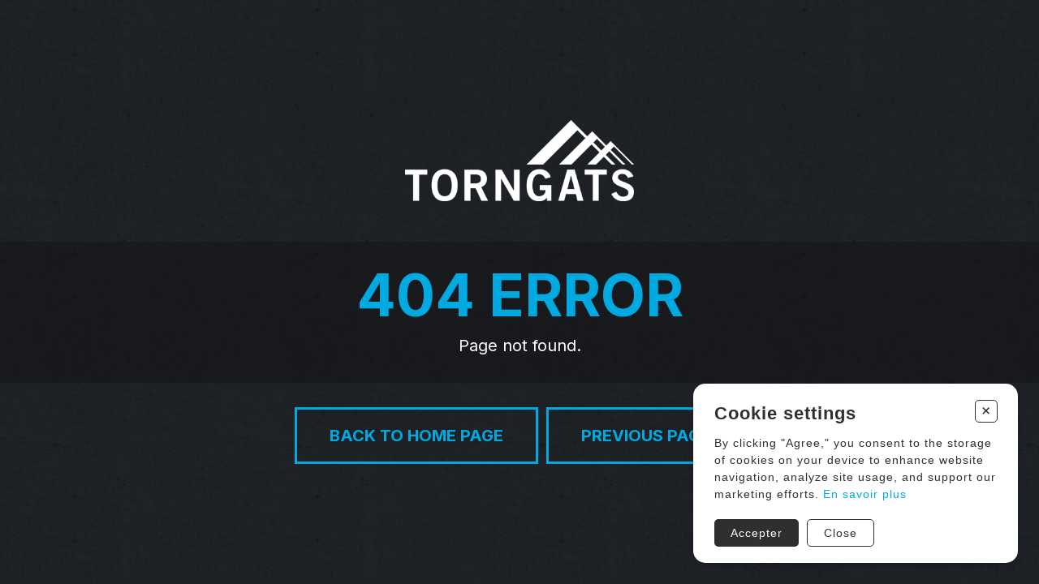

--- FILE ---
content_type: text/html; charset=utf-8
request_url: https://torngats.ca/en/contact-us
body_size: 2796
content:
<!DOCTYPE HTML><html xmlns="http://www.w3.org/1999/xhtml" xml:lang="en" lang="en" dir="ltr" ><head><meta name='viewport' content='width=device-width, initial-scale=1, maximum-scale=5,viewport-fit=cover'><meta name='google' content='notranslate'><meta http-equiv="Content-Type" content="text/html; charset=utf-8" /><meta name="description" content="+1 833 781-2579 FR Home Services Integrity Inspections by industry NDT for Aerospace Remote inspections Welding Inspection Lifting Equipment Inspection Engineering Regulatory inspections Career About us Company Team Data protection Contact us 404 Error Page not found. Back to home page Previous page" /><meta name="keywords" content="page,inspections,inspection,home,previous,back,found,not,error,contact,protection,data,team,company,about,career,regulatory,engineering,equipment,lifting" /><title>404 Error - Page Not Found | Torngats </title><link rel="icon" type="image/png" href="//torngats.ca/css/img/favicon.png" /><script> </script><script src="https://cdn.progexpert.com/js/jquery/jquery-3.7.1.min.js" ></script><meta name="robots" content="noindex, nofollow"/> <script async src='https://www.googletagmanager.com/gtag/js?id=G-YWEZNH39WZ'></script> <script> try { window.dataLayer = window.dataLayer || []; function gtag(){dataLayer.push(arguments);} gtag('js', new Date()); gtag('config', 'G-YWEZNH39WZ'); }catch(err) { console.log(err.message); } </script> <script src="//torngats.ca/js/min/js_sw-sw_script.min.js?1751550199" ></script><script src="//torngats.ca/js/min/js_sw-sw.min.js?1761131909" ></script><style >#menu_Support { display: none; }</style><link rel='dns-prefetch' href='//cdn.progexpert.com/' /></head><body id='body' class="trigger-error"> <script src="//torngats.ca/js/min/js_sw-software.min.js?1761917519" ></script><link href="//torngats.ca/css/cms/global.min.css?1762193460" rel="stylesheet" /><script src="//cdn.progexpert.com/js/loadcss.js" ></script><div class="sw-header" data-section="header" ><div class="nav-top" ><div class="wrapper" ><div class="mobile-logo" ><a href="//torngats.ca/en/home" class="title" rel="dofollow" title="Torngats" hreflang="en"><img src="//torngats.ca/css/img/logo-footer.png?1707157531" alt="Torngats" title="Torngats" /></a></div><div class="links" ><a href="tel:+1 833 781-2579" rel="dofollow" title="+1 833 781-2579" hreflang="en">+1 833 781-2579</a><a href="" class="no-nav js-lg-switch" rel="dofollow" title="Basculer vers le français" hreflang="en">FR</a><button class="icon icon-search js-toggle-search" title="Lancer la recherche" data-click='click-561356408696bdc7bd3db48.20272436' ></button><button class="toggle-menu" title="Menu" ><span ></span></button></div></div></div><div class="nav-bottom wrapper" ><a href="//torngats.ca/en/home" class="title" rel="dofollow" title="Torngats" hreflang="en"><img src="//torngats.ca/css/img/logo-en_US.png?1761854675" alt="Torngats" title="Torngats" /></a><ul ><li class=""><a href="//torngats.ca/en/home" rel="dofollow" title="Home" hreflang="en">Home</a></li><li class="has-sub-menu"><a href="javascript:" rel="nofollow" title="Services" hreflang="en">Services</a><ul class="sub-menu" ><li ><a href="//torngats.ca/en/services/integrity-inspections-by-industry" rel="dofollow" title="Integrity Inspections by industry" hreflang="en">Integrity Inspections by industry</a></li><li ><a href="//torngats.ca/en/services/ndt-for-aerospace" rel="dofollow" title="NDT for Aerospace" hreflang="en">NDT for Aerospace</a></li><li ><a href="//torngats.ca/en/services/remote-inspections" rel="dofollow" title="Remote inspections" hreflang="en">Remote inspections</a></li><li ><a href="//torngats.ca/en/services/welding-inspection" rel="dofollow" title="Welding Inspection" hreflang="en">Welding Inspection</a></li><li ><a href="//torngats.ca/en/services/lifting-equipment-inspection" rel="dofollow" title="Lifting Equipment Inspection" hreflang="en">Lifting Equipment Inspection</a></li></ul></li><li class=""><a href="//torngats.ca/en/engineering" rel="dofollow" title="Engineering" hreflang="en">Engineering</a></li><li class=""><a href="//torngats.ca/en/regulatory-inspection" rel="dofollow" title="Regulatory inspections" hreflang="en">Regulatory inspections</a></li><li class=""><a href="//torngats.ca/en/career" rel="dofollow" title="Career" hreflang="en">Career</a></li><li class="has-sub-menu no-nav"><a href="//torngats.ca/en/about-us" rel="dofollow" title="About us" hreflang="en">About us</a><ul class="sub-menu" ><li class=""><a href="//torngats.ca/en/company" rel="dofollow" title="Company" hreflang="en">Company</a></li><li class=""><a href="//torngats.ca/en/team" rel="dofollow" title="Team" hreflang="en">Team</a></li><li class=""><a href="//torngats.ca/en/data-protection" rel="dofollow" title="Data protection" hreflang="en">Data protection</a></li></ul></li><li class=""><a href="//torngats.ca/en/contactus" rel="dofollow" title="Contact us" hreflang="en">Contact us</a></li></ul></div></div><div id="contact-us" data-section="PageContent" class="sw-content" ><div class="page-404" ><div ><img src="//torngats.ca/css/img/logo-admin.png?1554145123" alt="Torngats" title="Torngats" /><div ><div ><h1 >404 Error</h1><p >Page not found.</p></div></div><div class="button-wrapper" ><a href="//torngats.ca" class="go-home" rel="dofollow" title="Back to home page" hreflang="en">Back to home page</a><a href="//torngats.ca" class="go-back" rel="dofollow" title="Previous page" hreflang="en">Previous page</a></div></div></div></div><div class="sw-footer" data-section="footer" ><div class="wrapper" ><div class="footerTop grid" ><div class="footerTop__left grid as-md-start" ><div class="footerTop__left--logo ><a href="//torngats.ca/en/" class="title" rel="dofollow" title="Torngats" hreflang="en"><img src="//torngats.ca/css/img/logo-footer.png?1707157531" alt="Torngats" title="Torngats" /></a></div><ul class="footerTop__left--socialLink grid ac-center ac-lg-start jc-start" ><li ><a href="https://www.facebook.com/torngats" class="icon icon-facebook-squared" target="_blank" rel="nofollow noopener noreferrer" title="Facebook" hreflang="en"></a></li><li ><a href="https://www.linkedin.com/company/groupe-torngats/" class="icon icon-linkedin-squared" target="_blank" rel="nofollow noopener noreferrer" title="LinkedIn" hreflang="en"></a></li></ul><div class="footerTop__left--contact grid m-lg-t-2" ><a href="mailto:" rel="dofollow" title="Send an e-mail to " hreflang="en">info@torngats.ca</a></div></div><div class="footerTop__right" ><ul class="footerTop__right--menu" ><li class="has-sub-menu" ><a href="javascript:" rel="nofollow" title="Services" hreflang="en">Services</a><button class="icon-plus icon js-toggle-menu" ></button><ul ><li ><a href="//torngats.ca/en/services/integrity-inspections-by-industry" rel="dofollow" title="Integrity Inspections by industry" hreflang="en">Integrity Inspections by industry</a></li><li ><a href="//torngats.ca/en/services/ndt-for-aerospace" rel="dofollow" title="NDT for Aerospace" hreflang="en">NDT for Aerospace</a></li><li ><a href="//torngats.ca/en/services/remote-inspections" rel="dofollow" title="Remote inspections" hreflang="en">Remote inspections</a></li><li ><a href="//torngats.ca/en/services/welding-inspection" rel="dofollow" title="Welding Inspection" hreflang="en">Welding Inspection</a></li><li ><a href="//torngats.ca/en/services/lifting-equipment-inspection" rel="dofollow" title="Lifting Equipment Inspection" hreflang="en">Lifting Equipment Inspection</a></li></ul></li><li class="has-sub-menu no-nav" ><a href="javascript:" rel="nofollow" title="Other sections" hreflang="en">Other sections</a><button class="icon-plus icon js-toggle-menu" ></button><ul class="sub-menu" ><li class="" ><a href="https://torngats.ca/en/engineering" rel="dofollow" title="Engineering" hreflang="en">Engineering</a></li><li class="" ><a href="https://torngats.ca/en/regulatory-inspection" rel="dofollow" title="Regulatory inspection" hreflang="en">Regulatory inspection</a></li><li class="" ><a href="https://torngats.ca/en/career" rel="dofollow" title="Career" hreflang="en">Career</a></li></ul></li><li class="has-sub-menu no-nav" ><a href="//torngats.ca/en/about-us" rel="dofollow" title="About us" hreflang="en">About us</a><button class="icon-plus icon js-toggle-menu" ></button><ul class="sub-menu" ><li class="" ><a href="//torngats.ca/en/company" rel="dofollow" title="Company" hreflang="en">Company</a></li><li class="" ><a href="//torngats.ca/en/team" rel="dofollow" title="Team" hreflang="en">Team</a></li><li class="" ><a href="//torngats.ca/en/data-protection" rel="dofollow" title="Data protection" hreflang="en">Data protection</a></li></ul></li><li class="" ><a href="//torngats.ca/en/contactus" rel="dofollow" title="Contact us" hreflang="en">Contact us</a></li></ul></div></div><div class="footerBottom grid m-t-3 m-md-t-5" ><p class="footerBottom--text js-md-start" >Tous droits réservés © 2025 – Torngats</p><p class="footerBottom--text link js-start js-lg-end" ><a href="https://torngats.ca/en/data-protection" rel="dofollow" title="Notice on the protection of personal data" hreflang="en">Notice on the protection of personal data</a></p></div></div></div><script src="//torngats.ca/js/min/js-common.min.js?1761131909" ></script><script src="https://cdn.progexpert.com/js/jquery/ui-1.13.2/jquery-ui.min.js" ></script><script src="https://cdn.progexpert.com/js/lib/jquery.md5.js" ></script><script > var request = {"lg":"en","p":"contact-us","ot":"s"}; request.module = request.module || {}; var _LG = 'en_US'; var _DEFAUT_LG = 'en_US'; var _SITE_URL = '//torngats.ca/'; var _SITE_LG = '//torngats.ca/en/'; var _PROJECT_NAME = 'torngats'; var _DISPATCH_URL = '//torngats.ca/mod/act_p/DispatchAct.php'; var _SRC_URL = 'https://cdn.progexpert.com/'; var _CONNECTED= 'NO'; var _SRC_URL_TINY = '//cdn.progexpert.com/'; var _SITE_URL_NO_S = '//torngats.ca/'; var session_id = 'sjdj1jqovao2gqloogl2258arj'; var _BASE_DIR = '/home/torngats/public_html/inc/../'; var _LANG = 'en'; var _SERVER_DATE = '1768676475'; var _isMobile = '0'; var isChrome = navigator.userAgent.includes("Chrome") && navigator.vendor.includes("Google Inc"); var traduction = {}; traduction['confirm'] = 'Confirmer'; traduction['supp_pic'] = 'del_picture'; traduction['recherche'] = 'Recherche'; traduction['attention'] = 'Attention'; var request = {"lg":"en","p":"contact-us","ot":"s"}; request.module = request.module || {}; var swCall = {"click-561356408696bdc7bd3db48.20272436":{"path":"Content","module":{"SearchForm":"popup"}}}; $(document).ready(function() { if(typeof(statmemesave) !== 'undefined' && _CONNECTED =='YES'){statmemesave();}$('.page-404 a.go-back').click(function() { window.history.go(-1); return false; }); $('.page-404 a.go-home').click(function() { $('body').removeClass('trigger-error'); }); sw({path: 'CookieWarning', module: {CookieWarning: 'CookieWarning'}}); moduleReturn['CookieWarning'] = function(include,value,data) { $('body').append(value); }; }); traduction['pending_query'] = 'Requête en cours. Merci de patienter.';traduction['validate_form'] = 'Please fill in the required fields.';traduction['query_error'] = 'Une erreur est survenue lors de la requête.'; </script></body></html>

--- FILE ---
content_type: text/html; charset=utf-8
request_url: https://torngats.ca/mod/act_p/DispatchAct.php
body_size: 576
content:
{"module":{"CookieWarning":"CookieWarning"},"section":{"CookieWarning":"<div   class=\"cookie cookie__position--right cookie__theme--light\" style=\"--bg-color: #FFF; --txt-color: #2f2f2f;\" ><p  class=\"cookie__title\" >Cookie settings<\/p><button  class=\"cookie__btn--close js-close-cookie\" ><span   >+<\/span><\/button><p  class=\"cookie__text\" ><span   >By clicking \"Agree,\" you consent to the storage of cookies on your device to enhance website navigation, analyze site usage, and support our marketing efforts.<\/span> <a href=\"https:\/\/torngats.ca\/en\/cookie-policy\"  class=\"cookie__link\"  rel=\"dofollow\"  title=\"En savoir plus\"   hreflang=\"en\">En savoir plus<\/a><\/p><div   class=\"cookie__controls\" ><button  class=\"cookie__btn js-close-cookie js-set-cookie cookie__btn--bg\" >Accepter<\/button><button  class=\"cookie__btn js-close-cookie cookie__btn--border\" >Close<\/button><\/div><\/div>"},"filter":{"lg":"en","p":"contact-us","ot":"s","userAgent":"Mozilla\/5.0 (Macintosh; Intel Mac OS X 10_15_7) AppleWebKit\/537.36 (KHTML, like Gecko) Chrome\/131.0.0.0 Safari\/537.36; ClaudeBot\/1.0; +claudebot@anthropic.com)","sw_admin":"false"},"script":["js\/min\/js-cookie-warning.min.js?1761916608"],"css":["<link href=\"\/\/torngats.ca\/css\/cookie-warning.min.css?1762192813\"  rel=\"stylesheet\"   \/>"]}

--- FILE ---
content_type: text/css
request_url: https://torngats.ca/css/cms/global.min.css?1762193460
body_size: 18945
content:
@import"https://fonts.googleapis.com/css2?family=Inter:wght@100..900&display=swap";.sw-block.service .sw-text,.sw-block.service .service-title h2,.sw-block.service .service-title,.sw-block.txt-full-width .sw-text h2,.sw-block.txt-full-width .sw-text a,.sw-block.title-list-icon .list-image .sw-image,.js-block-type,.trois-colonnes-liste,.deux-colonnes-avec-image .text-container,.deux-colonnes-avec-image .image-container,.deux-colonnes-avec-image,.image-gauche-texte-droite .text-container,.sw-block.txt-right-img-left .sw-text,.sw-block.txt-left-img-right .sw-text,.sw-header .nav-bottom .sub-menu-industrie,.sw-header,.popup-overlay.application .popup-container .file-wrapper label,.popup-overlay.software .popup-container .file-wrapper label,.popup-overlay.SearchForm .popup-container #search-form input,.sw-content .empty-page,.autoc-body .list-autocomplete{box-sizing:border-box;-moz-box-sizing:border-box;-webkit-box-sizing:border-box}.sw-hide{display:none}html{font-family:sans-serif;-ms-text-size-adjust:100%;-webkit-text-size-adjust:100%}body{margin:0}article,aside,details,figcaption,figure,footer,header,main,menu,nav,section,summary{display:block}audio,canvas,progress,video{display:inline-block}audio:not([controls]){display:none;height:0}progress{vertical-align:baseline}template,[hidden]{display:none}form{margin:0}a{background-color:rgba(0,0,0,0);-webkit-text-decoration-skip:objects}a:active,a:hover{outline-width:0}abbr[title]{border-bottom:none;text-decoration:underline;text-decoration:underline dotted}b,strong{font-weight:inherit}b,strong{font-weight:bolder}dfn{font-style:italic}h1{font-size:2em;margin:.67em}mark{background-color:#ff0;color:#000}small{font-size:80%}sub,sup{font-size:75%;line-height:0;position:relative;vertical-align:baseline}sub{bottom:-0.25em}sup{top:-0.5em}img{border-style:none}svg:not(:root){overflow:hidden}code,kbd,pre,samp{font-family:monospace,monospace;font-size:1em}figure{margin:1em 40px}hr{box-sizing:content-box;height:0;overflow:visible}button,input,select,textarea{font:inherit;margin:0}optgroup{font-weight:bold}button{cursor:pointer;outline:none;border:none;padding:0;background:none}button,input{overflow:visible}button,select{text-transform:none}button,html [type=button],[type=reset],[type=submit]{-webkit-appearance:button}button::-moz-focus-inner,[type=button]::-moz-focus-inner,[type=reset]::-moz-focus-inner,[type=submit]::-moz-focus-inner{border-style:none;padding:0}button:-moz-focusring,[type=button]:-moz-focusring,[type=reset]:-moz-focusring,[type=submit]:-moz-focusring{outline:1px dotted ButtonText}fieldset{border:3px solid silver;margin:20px 0px;padding:.35em .625em 1.75em}legend{box-sizing:border-box;color:inherit;display:table;font-weight:bolder;max-width:100%;padding:0;white-space:normal}textarea{overflow:auto}[type=checkbox],[type=radio]{box-sizing:border-box;padding:0}[type=number]::-webkit-inner-spin-button,[type=number]::-webkit-outer-spin-button{height:auto}[type=search]{-webkit-appearance:textfield;outline-offset:-2px}[type=search]::-webkit-search-cancel-button,[type=search]::-webkit-search-decoration{-webkit-appearance:none}::-webkit-input-placeholder{color:inherit;opacity:.54}::-webkit-file-upload-button{-webkit-appearance:button;font:inherit}ul{margin:0;padding:0;list-style-type:none}a{text-decoration:none}h1,h2,h3,h4,h5,h6,a,p,ul{padding:0;margin:0}#tabsContain .sw-shortcut-wrapper .sw-shortcut-btn{height:50px;width:50px;border-radius:0;border-left:1px solid #0082ac;top:0;left:-53px}#tabsContain .sw-shortcut-wrapper .sw-shortcut-btn span{margin-left:9.5px}.sw-context-menu{position:absolute;z-index:10000;background:#0f1013}.sw-context-menu ul li{position:relative}.sw-context-menu ul li.shortcut-title{text-transform:uppercase;background:#00a9df;font-weight:bold;font-size:18px;color:#fff;padding:8px 15px}.sw-context-menu ul li a{white-space:pre}.sw-context-menu ul li a.origin-link{width:24px;height:24px;background:#00a9df;position:absolute;z-index:4;display:block;top:50%;left:0;text-align:left;-webkit-transform:translate(0, -50%);-ms-transform:translate(0, -50%);transform:translate(0, -50%);transition:transform 250ms ease,background 250ms ease}.sw-context-menu ul li a.origin-link:hover{background:#13c6ff}.sw-context-menu ul li a.origin-link span{margin:6px 0 0 7.5px;display:block;text-indent:-9999px;background:url(//cdn.progexpert.com/img/sprite-sw.png) no-repeat;width:9px;height:12px;background-position:0px -42px}.sw-context-menu ul li a.admin-link{position:relative;z-index:5;display:block;padding:6px 10px;color:#fff;font-size:16px;background:#0f1013;transition:background 250ms ease;border-bottom:1px solid #262830}.sw-context-menu ul li:hover a.origin-link{-webkit-transform:translate(-100%, -50%);-ms-transform:translate(-100%, -50%);transform:translate(-100%, -50%)}.sw-context-menu ul li:hover a.admin-link{background:#262830}.sw-context-menu ul li:last-of-type a{border-bottom:none}.sw-shortcut-wrapper{position:fixed;width:275px;height:100%;top:0;right:0;background:#181b1e;border-left:3px solid #00a9df;z-index:9550;letter-spacing:1px;transition:transform 250ms ease,border 250ms ease;-webkit-transform:translate(275px, 0);-ms-transform:translate(275px, 0);transform:translate(275px, 0);font-family:"Assistant",sans-serif}.sw-shortcut-wrapper .sw-shortcut-btn{position:fixed;z-index:9975;width:60px;height:45px;text-indent:-9999px;left:-63px;top:10px;background:#00a9df;-webkit-border-top-left-radius:30px;-webkit-border-bottom-left-radius:30px;-moz-border-radius-topleft:30px;-moz-border-radius-bottomleft:30px;border-top-left-radius:30px;border-bottom-left-radius:30px;transition:transform 250ms ease;border:none;padding:0}.sw-shortcut-wrapper .sw-shortcut-btn span{margin-left:16.5px;display:block;background:url(//cdn.progexpert.com/img/sprite-sw.png) no-repeat;width:33px;height:25px;background-position:-30px -82px}@media screen and (min-width: 1025px){.sw-shortcut-wrapper:hover,.sw-shortcut-wrapper.show-shortcut{-webkit-transform:translate(0, 0);-ms-transform:translate(0, 0);transform:translate(0, 0);border-color:#181b1e}}@media screen and (max-width: 1024px){.sw-shortcut-wrapper.show-shortcut{-webkit-transform:translate(0, 0);-ms-transform:translate(0, 0);transform:translate(0, 0);border-color:#181b1e}}.sw-shortcut-wrapper .sw-shortcut-content{width:100%}.sw-shortcut-wrapper .sw-shortcut-content h2{padding:15px 0 20px 20px;margin:0;text-transform:uppercase;font-size:24px;color:#fff;font-weight:bold;display:inline-block;vertical-align:middle;font-family:"Assistant",sans-serif}.sw-shortcut-wrapper .sw-shortcut-content p{padding:20px;text-align:center;margin:0;color:#fff;font-weight:bold;font-size:18px;font-family:"Assistant",sans-serif}.sw-shortcut-wrapper .sw-shortcut-content li{position:relative;display:block;width:100%;margin-bottom:5px}.sw-shortcut-wrapper .sw-shortcut-content li.shortcut-title{background:#0f1013;padding:15px 20px;width:calc(100% - 40px);font-size:20px;text-transform:uppercase;color:#fff;font-weight:bold}.sw-shortcut-wrapper .sw-shortcut-content li.sw-separator{width:calc(100% - 40px);height:1px;margin:25px auto}.sw-shortcut-wrapper .sw-shortcut-content li a[data-origin]{position:relative;z-index:5;display:inline-block;vertical-align:middle;box-sizing:border-box;padding:15px 20px;width:100%;overflow-x:hidden;text-overflow:ellipsis;color:#fff;white-space:nowrap;font-size:16px;background:#00a9df;transition:width 200ms ease}.sw-shortcut-wrapper .sw-shortcut-content li a.origin-link{width:24px;height:24px;background:#0096c6;position:absolute;z-index:4;display:block;top:50%;left:0;text-align:left;-webkit-transform:translate(0, -50%);-ms-transform:translate(0, -50%);transform:translate(0, -50%);transition:transform 200ms ease,background 200ms ease;overflow:hidden}.sw-shortcut-wrapper .sw-shortcut-content li a.origin-link:hover{background:#00a9df}.sw-shortcut-wrapper .sw-shortcut-content li a.origin-link span{margin:6px 0 0 7.5px;display:block;text-indent:-9999px;background:url(//cdn.progexpert.com/img/sprite-sw.png) no-repeat;width:9px;height:12px;background-position:0px -42px}.sw-shortcut-wrapper .sw-shortcut-content li button{height:100%;width:50px;text-indent:-9999px;background:rgba(0,0,0,.2);position:absolute;top:0;right:0;border:none;-webkit-transform:translate(50px, 0);-ms-transform:translate(50px, 0);transform:translate(50px, 0);transition:transform 200ms ease}.sw-shortcut-wrapper .sw-shortcut-content li button:before,.sw-shortcut-wrapper .sw-shortcut-content li button:after{content:"";width:24px;height:5px;background:#fff;position:absolute;right:13px;top:22px}.sw-shortcut-wrapper .sw-shortcut-content li button:before{-webkit-transform:rotate(45deg);-ms-transform:rotate(45deg);transform:rotate(45deg)}.sw-shortcut-wrapper .sw-shortcut-content li button:after{-webkit-transform:rotate(-45deg);-ms-transform:rotate(-45deg);transform:rotate(-45deg)}.sw-shortcut-wrapper .sw-shortcut-content li:hover a.origin-link{-webkit-transform:translate(-100%, -50%);-ms-transform:translate(-100%, -50%);transform:translate(-100%, -50%)}.sw-shortcut-wrapper .sw-shortcut-content li:hover a[data-origin]{width:calc(100% - 50px)}.sw-shortcut-wrapper .sw-shortcut-content li:hover button{-webkit-transform:translate(0, 0);-ms-transform:translate(0, 0);transform:translate(0, 0)}@media screen and (max-width: 768px){.sw-shortcut-wrapper .sw-shortcut-content li a[data-origin]{width:calc(100% - 50px);padding:10px 20px}.sw-shortcut-wrapper .sw-shortcut-content li button{display:inline-block;vertical-align:middle;position:static;-webkit-transform:translate(0, 0);-ms-transform:translate(0, 0);transform:translate(0, 0);background:#0082ac;height:43px}.sw-shortcut-wrapper .sw-shortcut-content li button:before,.sw-shortcut-wrapper .sw-shortcut-content li button:after{width:17px;height:4px;top:20px;right:15px}}@font-face{font-family:"fontello";src:url("../font/fontello.eot?5131922");src:url("../font/fontello.eot?5131922#iefix") format("embedded-opentype"),url("../font/fontello.woff2?5131922") format("woff2"),url("../font/fontello.woff?5131922") format("woff"),url("../font/fontello.ttf?5131922") format("truetype"),url("../font/fontello.svg?5131922#fontello") format("svg");font-weight:normal;font-style:normal}@media screen and (-webkit-min-device-pixel-ratio: 0){@font-face{font-family:"fontello";src:url("../font/fontello.svg?88462753#fontello") format("svg")}}[class^=icon-]:before,[class*=" icon-"]:before,#start:before{font-family:"fontello";font-style:normal;font-weight:normal;speak:none;display:inline-block;text-decoration:inherit;text-align:center;font-variant:normal;text-transform:none;-webkit-font-smoothing:antialiased;-moz-osx-font-smoothing:grayscale}.icon-search:before{content:""}.icon-angle-left:before{content:""}.icon-angle-right:before{content:""}.icon-angle-up:before{content:""}.icon-angle-down:before{content:""}.icon-facebook-squared:before{content:""}.icon-linkedin-squared:before{content:""}.icon-plus:before{content:""}.icon-minus:before{content:""}.icon-plus-reverse:after{content:""}.autoc-body{position:absolute;bottom:0;left:0;width:100%;z-index:15000}.autoc-body .list-autocomplete{position:relative;top:auto;left:auto;max-height:100%;border:1px solid #ccc;width:100%;background:#fff;overflow-y:auto}.autoc-body .list-autocomplete li{color:#000;text-align:left;-webkit-transition:background 250ms ease;-ms-transition:background 250ms ease;transition:background 250ms ease}.autoc-body .list-autocomplete li:hover{background:#f2f2f2}.autoc-body .list-autocomplete li.current-autoc{background:#ccc}.autoc-body .list-autocomplete li a{display:block;padding:8px 10px;color:#000;font-size:20px}.autoc-body .list-autocomplete li a:first-letter{text-transform:uppercase}.autoc-body .list-autocomplete li a span.highlight{color:#00a7e1}.autoc-body .list-autocomplete li:not(:last-of-type){border-bottom:1px solid #000}html{font-size:8px}@media screen and (min-width: 480px){html{font-size:9.6px}}@media screen and (min-width: 640px){html{font-size:11.2px}}@media screen and (min-width: 768px){html{font-size:12.8px}}@media screen and (min-width: 1024px){html{font-size:14.4px}}@media screen and (min-width: 1280px){html{font-size:16px}}h1,.style-1{font-size:max(35px,2.8125rem);line-height:1.1;font-weight:300}h2,.style-2{font-size:max(26px,2.25rem);line-height:1.1;font-weight:300}h3,.style-3{font-size:max(23px,2rem);line-height:1.1;font-weight:300}h4,.style-4{font-size:max(20px,1.75rem);line-height:1.1;font-weight:300}h5,.style-5{font-size:max(18px,1.375rem);line-height:1.1;font-weight:300}h6,.style-6{font-size:max(16px,1.125rem);line-height:1.1;font-weight:300}.txt__small{font-size:max(14px,0.875rem)}.txt__large{font-size:max(40px,3.75rem)}.btn,.btn-editor a,.btn-editor button{text-transform:uppercase;padding:8px 20px;transition:all 400ms ease}.sw-shortcut-btn{display:none}.wrapper{margin:0 auto;max-width:100%;width:calc(100% - 6vw)}.wrapper-small{margin:0 auto;max-width:1370px;width:calc(100% - 80px)}input,textarea,select{border:1px solid rgba(0,0,0,0);-webkit-transition:background 250ms ease,border 250ms ease;-ms-transition:background 250ms ease,border 250ms ease;transition:background 250ms ease,border 250ms ease;-webkit-border-radius:0px;-moz-border-radius:0px;border-radius:0px;outline:none;-webkit-appearance:none;padding:10px}input.form-error,textarea.form-error,select.form-error{border:1px solid #ff9b9b;background:#ffd9d9}body{overflow-x:hidden;-webkit-transition:opacity 300ms ease;-ms-transition:opacity 300ms ease;transition:opacity 300ms ease;font-family:"Inter",sans-serif}body .grid__wrapper--small{max-width:1024px}body:not(.block-preview){padding-top:155px}body.trigger{overflow:hidden}@media screen and (max-width: 1525px){body:not(.block-preview){padding-top:80px}}@media screen and (max-width: 640px){body:not(.block-preview){padding-top:85px}}body .sw-content,body .sw-header,body .sw-footer{font-family:"Inter",sans-serif;letter-spacing:normal;-webkit-transition:transform 300ms ease;-ms-transition:transform 300ms ease;transition:transform 300ms ease}body.toggle-page{opacity:0}body.toggle-page .sw-content{-webkit-transform:translate(0, 20px);-ms-transform:translate(0, 20px);transform:translate(0, 20px)}body.toggle-page .sw-footer,body.toggle-page .sw-header{-webkit-transform:translate(0, -20px);-ms-transform:translate(0, -20px);transform:translate(0, -20px)}body.no-scroll{overflow:hidden}.sw-content p{font-size:22px;line-height:1.6}.sw-content h2{font-size:38px;font-weight:300;margin-bottom:40px;font-family:"Inter",sans-serif}.sw-content .empty-page{width:100%;font-weight:bold;display:block;text-align:center;font-size:32px;text-transform:uppercase;color:#000;min-height:50vh;padding:40px}.sw-block.magic-block .sw-block__bg{height:100%;left:0;object-fit:cover;position:absolute;top:0;transition:transform 900ms ease;width:100%}.sw-block.magic-block.js-reveal .sw-block__bg{-webkit-transform:scale(1.05);-ms-transform:scale(1.05);transform:scale(1.05)}.sw-block.magic-block img{display:block}.sw-block.magic-block .block__gap{grid-gap:clamp(60px,3vw,60px) clamp(20px,3vw,60px)}.sw-block.magic-block .block__gap--x{grid-column-gap:clamp(20px,3vw,60px)}.sw-block.magic-block .block__gap--y{grid-row-gap:clamp(60px,3vw,60px)}.sw-block.magic-block .sw-sub-block{display:grid;position:relative}.sw-block.magic-block .sw-sub-block__img{order:1;position:relative;z-index:5}.sw-block.magic-block .sw-sub-block__img img{height:100%;object-fit:cover;width:100%}.sw-block.magic-block .sw-sub-block__img picture{display:block;width:100%;height:100%;object-fit:cover}.sw-block.magic-block .sw-sub-block__link{position:absolute;top:0;left:0;width:100%;height:100%;z-index:20}.sw-block.magic-block .sw-sub-block__text{order:2;position:relative;z-index:10}.sw-block.magic-block .img__auto{grid-area:1/1/2/2}.sw-block.magic-block .img__auto img{height:auto;margin:0 auto;max-height:100%;max-width:100%;width:auto}.sw-block.magic-block .img__content.row__template{grid-gap:clamp(15px,2vw,30px) 0;grid-template-rows:min-content min-content}.sw-block.magic-block .img__overlay .sw-sub-block__img,.sw-block.magic-block .img__overlay .sw-sub-block__text{grid-area:1/1/2/13}.sw-block.magic-block .img__overlay .sw-sub-block__img img{position:absolute;top:0;left:0}.sw-block.magic-block .text__overlay .sw-sub-block__img,.sw-block.magic-block .text__overlay .sw-sub-block__text{grid-area:1/1/2/13}.sw-block.magic-block .text__overlay .sw-sub-block__text{background:#00a9df;width:100%;box-sizing:border-box}@media screen and (min-width: 480px){.sw-block.magic-block .img-xs-absolute .sw-sub-block__img img{position:absolute;top:0;left:0}.sw-block.magic-block .order-xs-auto{order:initial}}@media screen and (min-width: 640px){.sw-block.magic-block .img-sm-absolute .sw-sub-block__img img{position:absolute;top:0;left:0}.sw-block.magic-block .order-sm-auto{order:initial}}@media screen and (min-width: 768px){.sw-block.magic-block .img-md-absolute .sw-sub-block__img img{position:absolute;top:0;left:0}.sw-block.magic-block .order-md-auto{order:initial}}@media screen and (min-width: 1024px){.sw-block.magic-block .img-lg-absolute .sw-sub-block__img img{position:absolute;top:0;left:0}.sw-block.magic-block .order-lg-auto{order:initial}}@media screen and (min-width: 1280px){.sw-block.magic-block .img-xl-absolute .sw-sub-block__img img{position:absolute;top:0;left:0}.sw-block.magic-block .order-xl-auto{order:initial}}.sw-block.slider .grid__wrapper{grid-area:1/1/2/2}.sw-block .slider__caption{grid-row:1/2;height:100%;width:100%;position:relative;z-index:20}.sw-block .slider__link{grid-row:1/2;height:100%;width:100%;z-index:25}.sw-block .slider__media{grid-row:1/2;position:relative;height:100%;object-fit:cover;width:100%;z-index:10;-webkit-transform:scale(1.1);-ms-transform:scale(1.1);transform:scale(1.1);transition:transform 400ms ease}.sw-block .slider__wrapper{grid-template-columns:1fr;grid-template-rows:auto}.sw-block .slider__wrapper .slider__item{grid-area:1/1/2/2;height:100%;width:100%;overflow:hidden;opacity:0;position:relative;z-index:5;transition:opacity 400ms ease}.sw-block .slider__wrapper .slider__item.current{opacity:1;z-index:10}.sw-block .slider__wrapper .slider__item.current .slider__media{-webkit-transform:scale(1);-ms-transform:scale(1);transform:scale(1)}.sw-block .slider__wrapper .slider__item.current .sw-text>*{opacity:1;-webkit-transform:translate(0, 0);-ms-transform:translate(0, 0);transform:translate(0, 0)}.sw-block .slider__wrapper .slider__item.current .sw-text>*:nth-child(1){-webkit-transition-delay:140ms;transition-delay:140ms}.sw-block .slider__wrapper .slider__item.current .sw-text>*:nth-child(2){-webkit-transition-delay:280ms;transition-delay:280ms}.sw-block .slider__wrapper .slider__item.current .sw-text>*:nth-child(3){-webkit-transition-delay:420ms;transition-delay:420ms}.sw-block .slider__wrapper .slider__item.current .sw-text>*:nth-child(4){-webkit-transition-delay:560ms;transition-delay:560ms}.sw-block .slider__wrapper .slider__item.current .sw-text>*:nth-child(5){-webkit-transition-delay:700ms;transition-delay:700ms}.sw-block .slider__wrapper .slider__item.current .sw-text>*:nth-child(6){-webkit-transition-delay:840ms;transition-delay:840ms}.sw-block .slider__wrapper .slider__item.current .sw-text>*:nth-child(7){-webkit-transition-delay:980ms;transition-delay:980ms}.sw-block .slider__wrapper .slider__item.current .sw-text>*:nth-child(8){-webkit-transition-delay:1120ms;transition-delay:1120ms}.sw-block .slider__wrapper .slider__item.current .sw-text>*:nth-child(9){-webkit-transition-delay:1260ms;transition-delay:1260ms}.sw-block .slider .sw-text{transition:opacity 900ms ease 450ms,transform 900ms ease 450ms;width:auto}.sw-block .slider .sw-text>*{opacity:0;transition:opacity 400ms ease 360ms,transform 400ms ease 360ms;-webkit-transform:translate(0, 20px);-ms-transform:translate(0, 20px);transform:translate(0, 20px)}.sw-block .slider__arrows{grid-area:1/1/2/2;position:relative;transition:opacity 900ms ease 360ms,transform 900ms ease 360ms;z-index:50;grid-template-columns:1fr 1fr}.sw-block .slider__arrows button{padding:clamp(10px,1vw,16px) clamp(15px,1vw,20px);font-size:max(18px,1.875rem);background:#000;color:#fff}.sw-block .slider__arrows button[data-nav=next]{padding-right:clamp(20px,2vw,30px)}.sw-block .slider__arrows button[data-nav=prev]{padding-left:clamp(20px,2vw,30px)}.sw-block .slider__arrows button:hover{background:#1a1a1a}.sw-block .slider__arrows button:hover[data-nav=next]{padding-right:clamp(15px,1vw,20px)}.sw-block .slider__arrows button:hover[data-nav=prev]{padding-left:clamp(15px,1vw,20px)}.sw-block .slider__controls{grid-area:1/1/2/2;grid-auto-flow:column;grid-gap:10px;transition:opacity 900ms ease 360ms,transform 900ms ease 360ms;z-index:50}.sw-block .slider__controls [data-slide]{width:20px;height:20px;overflow:hidden;display:block;position:relative}.sw-block .slider__controls [data-slide]:before,.sw-block .slider__controls [data-slide]:after{position:absolute;top:0;left:0;width:100%;height:100%;border-radius:50%;content:"";transition:transform 500ms ease,background 250ms ease}.sw-block .slider__controls [data-slide]:before{background:#000}.sw-block .slider__controls [data-slide]:after{background:#00a7e1;top:100%}.sw-block .slider__controls [data-slide]:hover:before{background:#0d0d0d}.sw-block .slider__controls [data-slide]:hover:after{background:#00bafb}.sw-block .slider__controls [data-slide].current:before,.sw-block .slider__controls [data-slide].current:after{-webkit-transform:translate(0, -100%);-ms-transform:translate(0, -100%);transform:translate(0, -100%)}body.sw-edit-image .sw-block.slider .slider__wrapper .slider__item:before,body.sw-edit-image .sw-block.slider .slider__wrapper .slider__item .slider__link,body.sw-edit-content .sw-block.slider .slider__wrapper .slider__item:before,body.sw-edit-content .sw-block.slider .slider__wrapper .slider__item .slider__link{pointer-events:none}body.sw-edit-image .sw-block.slider .slider__caption{pointer-events:none}.sw-block.contact form{grid-gap:clamp(15px,1vw,20px)}.sw-block.contact.dark-theme .sw__input input,.sw-block.contact.dark-theme .sw__input textarea{background:#000;color:#fff}.sw-block.contact.dark-theme .sw__label{background:#000;color:#fff}.sw-block.contact.color-theme .sw__input input,.sw-block.contact.color-theme .sw__input textarea{background:#00a7e1;color:#fff}.sw-block.contact.color-theme .sw__label{background:#00a7e1;color:#fff}.sw__input{display:grid}.sw__input input,.sw__input select,.sw__input textarea{width:100%;border:1px solid #ccc;font-size:max(16px,1rem)}.sw__input.textarea textarea{min-height:150px}.sw__input.text input,.sw__input.text textarea,.sw__input.textarea input,.sw__input.textarea textarea{grid-area:1/1/2/2}.sw__input.text input+.sw__label,.sw__input.text textarea+.sw__label,.sw__input.textarea input+.sw__label,.sw__input.textarea textarea+.sw__label{align-self:center;grid-area:1/1/2/2;pointer-events:none;background:#fff;padding:0 3px;margin-left:7px;transition:transform 250ms ease,max-width 250ms ease;justify-self:start;transform-origin:0 50%;-webkit-transform-origin:0 50%;-ms-transform-origin:0 50%;white-space:nowrap;overflow:hidden;text-overflow:ellipsis;max-width:calc(100% - 24px)}.sw__input.text input:focus+.sw__label,.sw__input.text input:not(:placeholder-shown)+.sw__label,.sw__input.text textarea:focus+.sw__label,.sw__input.text textarea:not(:placeholder-shown)+.sw__label,.sw__input.textarea input:focus+.sw__label,.sw__input.textarea input:not(:placeholder-shown)+.sw__label,.sw__input.textarea textarea:focus+.sw__label,.sw__input.textarea textarea:not(:placeholder-shown)+.sw__label{max-width:calc(120% - 24px);-webkit-transform:translate(0, calc(-50% - 10px)) scale(0.8);-ms-transform:translate(0, calc(-50% - 10px)) scale(0.8);transform:translate(0, calc(-50% - 10px)) scale(0.8)}.sw__input.text input.form-error+.sw__label,.sw__input.text textarea.form-error+.sw__label,.sw__input.textarea input.form-error+.sw__label,.sw__input.textarea textarea.form-error+.sw__label{background:#ffd9d9;color:#fc7575}.sw__input.text input.form-error:focus+.sw__label,.sw__input.text input.form-error:not(:placeholder-shown)+.sw__label,.sw__input.text textarea.form-error:focus+.sw__label,.sw__input.text textarea.form-error:not(:placeholder-shown)+.sw__label,.sw__input.textarea input.form-error:focus+.sw__label,.sw__input.textarea input.form-error:not(:placeholder-shown)+.sw__label,.sw__input.textarea textarea.form-error:focus+.sw__label,.sw__input.textarea textarea.form-error:not(:placeholder-shown)+.sw__label{background:none}.sw__input.text textarea+.sw__label,.sw__input.textarea textarea+.sw__label{align-self:start;margin-top:10px}.sw__input.checkbox,.sw__input.radio{justify-self:start}.sw__input.checkbox .sw__label,.sw__input.radio .sw__label{align-items:start;justify-content:start;grid-gap:10px;grid-template-columns:min-content auto;display:grid}.sw__input.checkbox .sw__label:before,.sw__input.checkbox .sw__label:after,.sw__input.radio .sw__label:before,.sw__input.radio .sw__label:after{content:"";grid-area:1/1/2/2}.sw__input.checkbox .sw__label:before,.sw__input.radio .sw__label:before{width:20px;height:20px;border:1px solid #ccc}.sw__input.checkbox .sw__label:after,.sw__input.radio .sw__label:after{place-self:start center;opacity:0;width:6px;height:11px;border-right:3px solid #000;border-bottom:3px solid #000;transition:opacity 250ms ease,transform 250ms ease;-webkit-transform:rotate(45deg) translate(0, 0);-ms-transform:rotate(45deg) translate(0, 0);transform:rotate(45deg) translate(0, 0)}.sw__input.checkbox input,.sw__input.radio input{grid-area:1/1/2/2;border:none;width:0;padding:0;pointer-events:none;opacity:0}.sw__input.checkbox input:checked+.sw__label:after,.sw__input.radio input:checked+.sw__label:after{opacity:1;-webkit-transform:rotate(45deg) translate(1.5px, 1.5px);-ms-transform:rotate(45deg) translate(1.5px, 1.5px);transform:rotate(45deg) translate(1.5px, 1.5px)}.sw__input.checkbox .sw__label,.sw__input.radio .sw__label{grid-area:1/1/2/2}.sw__label{line-height:1.25;font-size:max(16px,1rem);transition:color 250ms ease,transform 250ms ease}.sw__select{display:grid;align-items:center}.sw__select:after{grid-area:1/1/2/2;position:relative;z-index:10;margin-right:12px;content:"";justify-self:end;width:10px;height:10px;border-left:3.5px solid #ccc;border-bottom:3.5px solid #ccc;pointer-events:none;-webkit-transform:rotate(-45deg) translate(0, -5px);-ms-transform:rotate(-45deg) translate(0, -5px);transform:rotate(-45deg) translate(0, -5px)}.sw__select select{grid-area:1/1/2/2;position:relative;z-index:5;padding-right:40px}@keyframes hourglass{0%{transform:rotate(0deg);box-shadow:inset #000 0 0 0 0,inset #fff 0 2em 0 0,inset #000 0 4em 0 0,inset #fff 0 4em 0 0}80%{transform:rotate(0deg);box-shadow:inset #000 0 2em 0 0,inset #fff 0 2em 0 0,inset #000 0 2em 0 0,inset #fff 0 4em 0 0}100%{transform:rotate(180deg);box-shadow:inset #000 0 2em 0 0,inset #fff 0 2em 0 0,inset #000 0 2em 0 0,inset #fff 0 4em 0 0}}.loading-overlay{position:fixed;top:0;left:0;width:100%;height:100%;background:rgba(0,0,0,.8);z-index:9810;visibility:hidden;opacity:0;transition:opacity 500ms ease,visibility 0ms ease 500ms}.loading-overlay.toggle{visibility:visible;opacity:1;transition-delay:0ms}.loading-overlay.toggle .loading-wrapper{-webkit-transform:translate(-50%, -50%);-ms-transform:translate(-50%, -50%);transform:translate(-50%, -50%)}.loading-overlay .loading-wrapper{width:500px;position:relative;top:50%;left:50%;-webkit-transform:translate(-50%, -40%);-ms-transform:translate(-50%, -40%);transform:translate(-50%, -40%);padding:20px 20px 60px 20px;background:#000;transition:transform 500ms ease}@media screen and (max-width: 640px){.loading-overlay .loading-wrapper{width:calc(100% - 40px)}}.loading-overlay .loading-animation{position:relative;display:block;margin:0 auto}.loading-overlay .loading-animation .hourglass{display:block;background:none;margin:3em auto 1.5em;width:2em;height:4em;box-shadow:inset #000 0 0 0 0,inset #fff 0 2em 0 0,inset #000 0 0 4em 0;animation:hourglass 1s linear infinite}.loading-overlay .loading-animation .outer{fill:#fff}.loading-overlay .loading-animation .middle{fill:#000}.loading-overlay .loading-content{text-align:center;color:#fff;font-weight:bold;text-transform:uppercase;font-size:32px;width:100%}@media screen and (max-width: 640px){.loading-overlay .loading-content{font-size:18px}}.message-box{display:grid;grid-gap:10px;padding:15px 0;pointer-events:none;width:calc(100% - 40px);left:20px;position:fixed;z-index:9900;bottom:0;color:#fff}.message-box .message-icon{display:grid;place-items:center;position:relative;border-radius:50%;width:clamp(30px,3vw,40px);height:clamp(30px,3vw,40px);box-sizing:border-box;border:clamp(2px,.167vw,3px) solid #fff;transition:opacity 250ms ease 80ms,transform 250ms ease 80ms}.message-box .message-icon:after,.message-box .message-icon:before{content:""}.message-box li{cursor:pointer;border-radius:4px;align-items:center;grid-gap:clamp(10px,2vw,20px);justify-self:center;grid-template-columns:min-content auto;display:grid;padding:clamp(10px,1vw,15px) clamp(15px,2vw,30px) clamp(10px,1vw,15px) clamp(10px,1vw,15px);-webkit-box-shadow:0px 0px 8px 0px rgba(0,0,0,.45);box-shadow:0px 0px 8px 0px rgba(0,0,0,.45);text-align:left;transition:transform 250ms ease,opacity 250ms ease,background 250ms ease;pointer-events:initial}.message-box li.error{background:#000}.message-box li.error .message-icon:after,.message-box li.error .message-icon:before{background:#fff;grid-area:1/1/2/2;width:10%;height:48%}.message-box li.error .message-icon:after{-webkit-transform:rotate(-45deg);-ms-transform:rotate(-45deg);transform:rotate(-45deg)}.message-box li.error .message-icon:before{-webkit-transform:rotate(45deg);-ms-transform:rotate(45deg);transform:rotate(45deg)}.message-box li.error:hover{background:#0d0d0d}.message-box li.success{background:#00a7e1}.message-box li.success .message-icon:before{top:28%;width:38%;height:33%;border-bottom:3px solid #fff;border-left:3px solid #fff;-webkit-transform:rotate(-45deg);-ms-transform:rotate(-45deg);transform:rotate(-45deg);position:relative}.message-box li.success:hover{background:#15c3ff}.message-box li.new{opacity:0;-webkit-transform:scale(0.95) translate(0, 10px);-ms-transform:scale(0.95) translate(0, 10px);transform:scale(0.95) translate(0, 10px)}.message-box li.new p,.message-box li.new .message-icon{opacity:0;-webkit-transform:translate(0, 5px);-ms-transform:translate(0, 5px);transform:translate(0, 5px)}.message-box p{text-transform:none;transition:opacity 250ms ease 120ms,transform 250ms ease 120ms;font-weight:400;font-size:max(12px,1rem)}.reveal{transition:opacity 900ms ease,transform 900ms ease}.child-reveal>*,.sw-text>*{transition:opacity 900ms ease,transform 900ms ease}.child-reveal>*:nth-child(1),.sw-text>*:nth-child(1){-webkit-transition-delay:144ms;transition-delay:144ms}.child-reveal>*:nth-child(2),.sw-text>*:nth-child(2){-webkit-transition-delay:288ms;transition-delay:288ms}.child-reveal>*:nth-child(3),.sw-text>*:nth-child(3){-webkit-transition-delay:432ms;transition-delay:432ms}.child-reveal>*:nth-child(4),.sw-text>*:nth-child(4){-webkit-transition-delay:576ms;transition-delay:576ms}.child-reveal>*:nth-child(5),.sw-text>*:nth-child(5){-webkit-transition-delay:720ms;transition-delay:720ms}.child-reveal>*:nth-child(6),.sw-text>*:nth-child(6){-webkit-transition-delay:864ms;transition-delay:864ms}.child-reveal>*:nth-child(7),.sw-text>*:nth-child(7){-webkit-transition-delay:1008ms;transition-delay:1008ms}.child-reveal>*:nth-child(8),.sw-text>*:nth-child(8){-webkit-transition-delay:1152ms;transition-delay:1152ms}.child-reveal>*:nth-child(9),.sw-text>*:nth-child(9){-webkit-transition-delay:1296ms;transition-delay:1296ms}.child-reveal>*:nth-child(10),.sw-text>*:nth-child(10){-webkit-transition-delay:1440ms;transition-delay:1440ms}.child-reveal>*:nth-child(11),.sw-text>*:nth-child(11){-webkit-transition-delay:1584ms;transition-delay:1584ms}.child-reveal>*:nth-child(12),.sw-text>*:nth-child(12){-webkit-transition-delay:1728ms;transition-delay:1728ms}.child-reveal>*:nth-child(13),.sw-text>*:nth-child(13){-webkit-transition-delay:1872ms;transition-delay:1872ms}.child-reveal>*:nth-child(14),.sw-text>*:nth-child(14){-webkit-transition-delay:2016ms;transition-delay:2016ms}.child-reveal>*:nth-child(15),.sw-text>*:nth-child(15){-webkit-transition-delay:2160ms;transition-delay:2160ms}.child-reveal>*:nth-child(16),.sw-text>*:nth-child(16){-webkit-transition-delay:2304ms;transition-delay:2304ms}.child-reveal>*:nth-child(17),.sw-text>*:nth-child(17){-webkit-transition-delay:2448ms;transition-delay:2448ms}.child-reveal>*:nth-child(18),.sw-text>*:nth-child(18){-webkit-transition-delay:2592ms;transition-delay:2592ms}.child-reveal>*:nth-child(19),.sw-text>*:nth-child(19){-webkit-transition-delay:2736ms;transition-delay:2736ms}.child-reveal>*:nth-child(20),.sw-text>*:nth-child(20){-webkit-transition-delay:2880ms;transition-delay:2880ms}.child-reveal>*:nth-child(21),.sw-text>*:nth-child(21){-webkit-transition-delay:3024ms;transition-delay:3024ms}.child-reveal>*:nth-child(22),.sw-text>*:nth-child(22){-webkit-transition-delay:3168ms;transition-delay:3168ms}.child-reveal>*:nth-child(23),.sw-text>*:nth-child(23){-webkit-transition-delay:3312ms;transition-delay:3312ms}.child-reveal>*:nth-child(24),.sw-text>*:nth-child(24){-webkit-transition-delay:3456ms;transition-delay:3456ms}.child-reveal>*:nth-child(25),.sw-text>*:nth-child(25){-webkit-transition-delay:3600ms;transition-delay:3600ms}.child-reveal>*:nth-child(26),.sw-text>*:nth-child(26){-webkit-transition-delay:3744ms;transition-delay:3744ms}.child-reveal>*:nth-child(27),.sw-text>*:nth-child(27){-webkit-transition-delay:3888ms;transition-delay:3888ms}.child-reveal>*:nth-child(28),.sw-text>*:nth-child(28){-webkit-transition-delay:4032ms;transition-delay:4032ms}.child-reveal>*:nth-child(29),.sw-text>*:nth-child(29){-webkit-transition-delay:4176ms;transition-delay:4176ms}.js-reveal .child-reveal>*,.js-reveal.child-reveal>*,.js-reveal .sw-text>*,.js-reveal.sw-text>*,.js-reveal.reveal,.js-reveal .reveal{opacity:0;-webkit-transform:translate(0, 15px);-ms-transform:translate(0, 15px);transform:translate(0, 15px)}.img-tl img,.img-tl video{object-position:top left}.img-tc img,.img-tc video{object-position:top center}.img-tr img,.img-tr video{object-position:top right}.img-cl img,.img-cl video{object-position:center left}.img-c img,.img-c video{object-position:center}.img-cr img,.img-cr video{object-position:center right}.img-bl img,.img-bl video{object-position:bottom left}.img-bc img,.img-bc video{object-position:bottom center}.img-br img,.img-br video{object-position:bottom right}/*!ALIGN*/.as-start{align-self:start}.as-stretch{align-self:stretch}.as-center{align-self:center}.as-end{align-self:end}.ai-start{align-items:start}.ai-stretch{align-items:stretch}.ai-center{align-items:center}.ai-end{align-items:end}.ac-start{align-content:start}.ac-stretch{align-content:stretch}.ac-center{align-content:center}.ac-end{align-content:end}@media screen and (min-width: 480px){.as-xs-start{align-self:start}.as-xs-stretch{align-self:stretch}.as-xs-center{align-self:center}.as-xs-end{align-self:end}.ai-xs-start{align-items:start}.ai-xs-stretch{align-items:stretch}.ai-xs-center{align-items:center}.ai-xs-end{align-items:end}.ac-xs-start{align-content:start}.ac-xs-stretch{align-content:stretch}.ac-xs-center{align-content:center}.ac-xs-end{align-content:end}}@media screen and (min-width: 640px){.as-sm-start{align-self:start}.as-sm-stretch{align-self:stretch}.as-sm-center{align-self:center}.as-sm-end{align-self:end}.ai-sm-start{align-items:start}.ai-sm-stretch{align-items:stretch}.ai-sm-center{align-items:center}.ai-sm-end{align-items:end}.ac-sm-start{align-content:start}.ac-sm-stretch{align-content:stretch}.ac-sm-center{align-content:center}.ac-sm-end{align-content:end}}@media screen and (min-width: 768px){.as-md-start{align-self:start}.as-md-stretch{align-self:stretch}.as-md-center{align-self:center}.as-md-end{align-self:end}.ai-md-start{align-items:start}.ai-md-stretch{align-items:stretch}.ai-md-center{align-items:center}.ai-md-end{align-items:end}.ac-md-start{align-content:start}.ac-md-stretch{align-content:stretch}.ac-md-center{align-content:center}.ac-md-end{align-content:end}}@media screen and (min-width: 1024px){.as-lg-start{align-self:start}.as-lg-stretch{align-self:stretch}.as-lg-center{align-self:center}.as-lg-end{align-self:end}.ai-lg-start{align-items:start}.ai-lg-stretch{align-items:stretch}.ai-lg-center{align-items:center}.ai-lg-end{align-items:end}.ac-lg-start{align-content:start}.ac-lg-stretch{align-content:stretch}.ac-lg-center{align-content:center}.ac-lg-end{align-content:end}}@media screen and (min-width: 1280px){.as-xl-start{align-self:start}.as-xl-stretch{align-self:stretch}.as-xl-center{align-self:center}.as-xl-end{align-self:end}.ai-xl-start{align-items:start}.ai-xl-stretch{align-items:stretch}.ai-xl-center{align-items:center}.ai-xl-end{align-items:end}.ac-xl-start{align-content:start}.ac-xl-stretch{align-content:stretch}.ac-xl-center{align-content:center}.ac-xl-end{align-content:end}}/*!JUSTIFY*/.js-start{justify-self:start}.js-stretch{justify-self:stretch}.js-center{justify-self:center}.js-end{justify-self:end}.ji-start{justify-items:start}.ji-stretch{justify-items:stretch}.ji-center{justify-items:center}.ji-end{justify-items:end}.jc-start{justify-content:start}.jc-stretch{justify-content:stretch}.jc-center{justify-content:center}.jc-end{justify-content:end}@media screen and (min-width: 480px){.js-xs-start{justify-self:start}.js-xs-stretch{justify-self:stretch}.js-xs-center{justify-self:center}.js-xs-end{justify-self:end}.ji-xs-start{justify-items:start}.ji-xs-stretch{justify-items:stretch}.ji-xs-center{justify-items:center}.ji-xs-end{justify-items:end}.jc-xs-start{justify-content:start}.jc-xs-stretch{justify-content:stretch}.jc-xs-center{justify-content:center}.jc-xs-end{justify-content:end}}@media screen and (min-width: 640px){.js-sm-start{justify-self:start}.js-sm-stretch{justify-self:stretch}.js-sm-center{justify-self:center}.js-sm-end{justify-self:end}.ji-sm-start{justify-items:start}.ji-sm-stretch{justify-items:stretch}.ji-sm-center{justify-items:center}.ji-sm-end{justify-items:end}.jc-sm-start{justify-content:start}.jc-sm-stretch{justify-content:stretch}.jc-sm-center{justify-content:center}.jc-sm-end{justify-content:end}}@media screen and (min-width: 768px){.js-md-start{justify-self:start}.js-md-stretch{justify-self:stretch}.js-md-center{justify-self:center}.js-md-end{justify-self:end}.ji-md-start{justify-items:start}.ji-md-stretch{justify-items:stretch}.ji-md-center{justify-items:center}.ji-md-end{justify-items:end}.jc-md-start{justify-content:start}.jc-md-stretch{justify-content:stretch}.jc-md-center{justify-content:center}.jc-md-end{justify-content:end}}@media screen and (min-width: 1024px){.js-lg-start{justify-self:start}.js-lg-stretch{justify-self:stretch}.js-lg-center{justify-self:center}.js-lg-end{justify-self:end}.ji-lg-start{justify-items:start}.ji-lg-stretch{justify-items:stretch}.ji-lg-center{justify-items:center}.ji-lg-end{justify-items:end}.jc-lg-start{justify-content:start}.jc-lg-stretch{justify-content:stretch}.jc-lg-center{justify-content:center}.jc-lg-end{justify-content:end}}@media screen and (min-width: 1280px){.js-xl-start{justify-self:start}.js-xl-stretch{justify-self:stretch}.js-xl-center{justify-self:center}.js-xl-end{justify-self:end}.ji-xl-start{justify-items:start}.ji-xl-stretch{justify-items:stretch}.ji-xl-center{justify-items:center}.ji-xl-end{justify-items:end}.jc-xl-start{justify-content:start}.jc-xl-stretch{justify-content:stretch}.jc-xl-center{justify-content:center}.jc-xl-end{justify-content:end}}/*!PLACE*/.ps-start{place-self:start}.ps-stretch{place-self:stretch}.ps-center{place-self:center}.ps-end{place-self:end}.pi-start{place-items:start}.pi-stretch{place-items:stretch}.pi-center{place-items:center}.pi-end{place-items:end}.pc-start{place-content:start}.pc-stretch{place-content:stretch}.pc-center{place-content:center}.pc-end{place-content:end}@media screen and (min-width: 480px){.ps-xs-start{place-self:start}.ps-xs-stretch{place-self:stretch}.ps-xs-center{place-self:center}.ps-xs-end{place-self:end}.pi-xs-start{place-items:start}.pi-xs-stretch{place-items:stretch}.pi-xs-center{place-items:center}.pi-xs-end{place-items:end}.pc-xs-start{place-content:start}.pc-xs-stretch{place-content:stretch}.pc-xs-center{place-content:center}.pc-xs-end{place-content:end}}@media screen and (min-width: 640px){.ps-sm-start{place-self:start}.ps-sm-stretch{place-self:stretch}.ps-sm-center{place-self:center}.ps-sm-end{place-self:end}.pi-sm-start{place-items:start}.pi-sm-stretch{place-items:stretch}.pi-sm-center{place-items:center}.pi-sm-end{place-items:end}.pc-sm-start{place-content:start}.pc-sm-stretch{place-content:stretch}.pc-sm-center{place-content:center}.pc-sm-end{place-content:end}}@media screen and (min-width: 768px){.ps-md-start{place-self:start}.ps-md-stretch{place-self:stretch}.ps-md-center{place-self:center}.ps-md-end{place-self:end}.pi-md-start{place-items:start}.pi-md-stretch{place-items:stretch}.pi-md-center{place-items:center}.pi-md-end{place-items:end}.pc-md-start{place-content:start}.pc-md-stretch{place-content:stretch}.pc-md-center{place-content:center}.pc-md-end{place-content:end}}@media screen and (min-width: 1024px){.ps-lg-start{place-self:start}.ps-lg-stretch{place-self:stretch}.ps-lg-center{place-self:center}.ps-lg-end{place-self:end}.pi-lg-start{place-items:start}.pi-lg-stretch{place-items:stretch}.pi-lg-center{place-items:center}.pi-lg-end{place-items:end}.pc-lg-start{place-content:start}.pc-lg-stretch{place-content:stretch}.pc-lg-center{place-content:center}.pc-lg-end{place-content:end}}@media screen and (min-width: 1280px){.ps-xl-start{place-self:start}.ps-xl-stretch{place-self:stretch}.ps-xl-center{place-self:center}.ps-xl-end{place-self:end}.pi-xl-start{place-items:start}.pi-xl-stretch{place-items:stretch}.pi-xl-center{place-items:center}.pi-xl-end{place-items:end}.pc-xl-start{place-content:start}.pc-xl-stretch{place-content:stretch}.pc-xl-center{place-content:center}.pc-xl-end{place-content:end}}.grid{display:grid}.grid__gap{grid-gap:clamp(20px,2vw,60px)}.grid__gap--column,.grid__gap--x{grid-column-gap:clamp(20px,2vw,60px)}.grid__gap--row,.grid__gap--y{grid-row-gap:clamp(20px,2vw,60px)}.grid__stack{grid-template-areas:"stack"}.grid__stack>*{grid-area:stack}.grid__wrapper--large{grid-template-columns:minmax(6.25vw, 1fr) repeat(12, minmax(0, 133.3333333333px)) minmax(6.25vw, 1fr);display:grid}.grid__wrapper--default{max-width:1600px}.grid__wrapper--small{max-width:1333.3333333333px}.grid__wrapper--small,.grid__wrapper--default{margin:0 auto;width:calc(100% - 6.25vw * 2)}.grid__wrapper--small,.grid__wrapper--default,.grid__wrapper--full{grid-template-columns:repeat(12, minmax(0, 1fr));display:grid}/*!SPAN COLUMN*/.span-1{grid-column:span 1}.span-2{grid-column:span 2}.span-3{grid-column:span 3}.span-4{grid-column:span 4}.span-5{grid-column:span 5}.span-6{grid-column:span 6}.span-7{grid-column:span 7}.span-8{grid-column:span 8}.span-9{grid-column:span 9}.span-10{grid-column:span 10}.span-11{grid-column:span 11}.span-12{grid-column:span 12}.span-13{grid-column:span 13}.span-14{grid-column:span 14}@media screen and (min-width: 480px){.span-xs-1{grid-column:span 1}.span-xs-2{grid-column:span 2}.span-xs-3{grid-column:span 3}.span-xs-4{grid-column:span 4}.span-xs-5{grid-column:span 5}.span-xs-6{grid-column:span 6}.span-xs-7{grid-column:span 7}.span-xs-8{grid-column:span 8}.span-xs-9{grid-column:span 9}.span-xs-10{grid-column:span 10}.span-xs-11{grid-column:span 11}.span-xs-12{grid-column:span 12}.span-xs-13{grid-column:span 13}.span-xs-14{grid-column:span 14}}@media screen and (min-width: 640px){.span-sm-1{grid-column:span 1}.span-sm-2{grid-column:span 2}.span-sm-3{grid-column:span 3}.span-sm-4{grid-column:span 4}.span-sm-5{grid-column:span 5}.span-sm-6{grid-column:span 6}.span-sm-7{grid-column:span 7}.span-sm-8{grid-column:span 8}.span-sm-9{grid-column:span 9}.span-sm-10{grid-column:span 10}.span-sm-11{grid-column:span 11}.span-sm-12{grid-column:span 12}.span-sm-13{grid-column:span 13}.span-sm-14{grid-column:span 14}}@media screen and (min-width: 768px){.span-md-1{grid-column:span 1}.span-md-2{grid-column:span 2}.span-md-3{grid-column:span 3}.span-md-4{grid-column:span 4}.span-md-5{grid-column:span 5}.span-md-6{grid-column:span 6}.span-md-7{grid-column:span 7}.span-md-8{grid-column:span 8}.span-md-9{grid-column:span 9}.span-md-10{grid-column:span 10}.span-md-11{grid-column:span 11}.span-md-12{grid-column:span 12}.span-md-13{grid-column:span 13}.span-md-14{grid-column:span 14}}@media screen and (min-width: 1024px){.span-lg-1{grid-column:span 1}.span-lg-2{grid-column:span 2}.span-lg-3{grid-column:span 3}.span-lg-4{grid-column:span 4}.span-lg-5{grid-column:span 5}.span-lg-6{grid-column:span 6}.span-lg-7{grid-column:span 7}.span-lg-8{grid-column:span 8}.span-lg-9{grid-column:span 9}.span-lg-10{grid-column:span 10}.span-lg-11{grid-column:span 11}.span-lg-12{grid-column:span 12}.span-lg-13{grid-column:span 13}.span-lg-14{grid-column:span 14}}@media screen and (min-width: 1280px){.span-xl-1{grid-column:span 1}.span-xl-2{grid-column:span 2}.span-xl-3{grid-column:span 3}.span-xl-4{grid-column:span 4}.span-xl-5{grid-column:span 5}.span-xl-6{grid-column:span 6}.span-xl-7{grid-column:span 7}.span-xl-8{grid-column:span 8}.span-xl-9{grid-column:span 9}.span-xl-10{grid-column:span 10}.span-xl-11{grid-column:span 11}.span-xl-12{grid-column:span 12}.span-xl-13{grid-column:span 13}.span-xl-14{grid-column:span 14}}/*!START COLUMN*/.start-1{grid-column-start:1}.start-2{grid-column-start:2}.start-3{grid-column-start:3}.start-4{grid-column-start:4}.start-5{grid-column-start:5}.start-6{grid-column-start:6}.start-7{grid-column-start:7}.start-8{grid-column-start:8}.start-9{grid-column-start:9}.start-10{grid-column-start:10}.start-11{grid-column-start:11}.start-12{grid-column-start:12}.start-13{grid-column-start:13}.start-14{grid-column-start:14}.start-15{grid-column-start:15}@media screen and (min-width: 480px){.start-xs-1{grid-column-start:1}.start-xs-2{grid-column-start:2}.start-xs-3{grid-column-start:3}.start-xs-4{grid-column-start:4}.start-xs-5{grid-column-start:5}.start-xs-6{grid-column-start:6}.start-xs-7{grid-column-start:7}.start-xs-8{grid-column-start:8}.start-xs-9{grid-column-start:9}.start-xs-10{grid-column-start:10}.start-xs-11{grid-column-start:11}.start-xs-12{grid-column-start:12}.start-xs-13{grid-column-start:13}.start-xs-14{grid-column-start:14}.start-xs-15{grid-column-start:15}}@media screen and (min-width: 640px){.start-sm-1{grid-column-start:1}.start-sm-2{grid-column-start:2}.start-sm-3{grid-column-start:3}.start-sm-4{grid-column-start:4}.start-sm-5{grid-column-start:5}.start-sm-6{grid-column-start:6}.start-sm-7{grid-column-start:7}.start-sm-8{grid-column-start:8}.start-sm-9{grid-column-start:9}.start-sm-10{grid-column-start:10}.start-sm-11{grid-column-start:11}.start-sm-12{grid-column-start:12}.start-sm-13{grid-column-start:13}.start-sm-14{grid-column-start:14}.start-sm-15{grid-column-start:15}}@media screen and (min-width: 768px){.start-md-1{grid-column-start:1}.start-md-2{grid-column-start:2}.start-md-3{grid-column-start:3}.start-md-4{grid-column-start:4}.start-md-5{grid-column-start:5}.start-md-6{grid-column-start:6}.start-md-7{grid-column-start:7}.start-md-8{grid-column-start:8}.start-md-9{grid-column-start:9}.start-md-10{grid-column-start:10}.start-md-11{grid-column-start:11}.start-md-12{grid-column-start:12}.start-md-13{grid-column-start:13}.start-md-14{grid-column-start:14}.start-md-15{grid-column-start:15}}@media screen and (min-width: 1024px){.start-lg-1{grid-column-start:1}.start-lg-2{grid-column-start:2}.start-lg-3{grid-column-start:3}.start-lg-4{grid-column-start:4}.start-lg-5{grid-column-start:5}.start-lg-6{grid-column-start:6}.start-lg-7{grid-column-start:7}.start-lg-8{grid-column-start:8}.start-lg-9{grid-column-start:9}.start-lg-10{grid-column-start:10}.start-lg-11{grid-column-start:11}.start-lg-12{grid-column-start:12}.start-lg-13{grid-column-start:13}.start-lg-14{grid-column-start:14}.start-lg-15{grid-column-start:15}}@media screen and (min-width: 1280px){.start-xl-1{grid-column-start:1}.start-xl-2{grid-column-start:2}.start-xl-3{grid-column-start:3}.start-xl-4{grid-column-start:4}.start-xl-5{grid-column-start:5}.start-xl-6{grid-column-start:6}.start-xl-7{grid-column-start:7}.start-xl-8{grid-column-start:8}.start-xl-9{grid-column-start:9}.start-xl-10{grid-column-start:10}.start-xl-11{grid-column-start:11}.start-xl-12{grid-column-start:12}.start-xl-13{grid-column-start:13}.start-xl-14{grid-column-start:14}.start-xl-15{grid-column-start:15}}/*!END COLUMN*/.end-1{grid-column-end:1}.end-2{grid-column-end:2}.end-3{grid-column-end:3}.end-4{grid-column-end:4}.end-5{grid-column-end:5}.end-6{grid-column-end:6}.end-7{grid-column-end:7}.end-8{grid-column-end:8}.end-9{grid-column-end:9}.end-10{grid-column-end:10}.end-11{grid-column-end:11}.end-12{grid-column-end:12}.end-13{grid-column-end:13}.end-14{grid-column-end:14}.end-15{grid-column-end:15}@media screen and (min-width: 480px){.end-xs-1{grid-column-end:1}.end-xs-2{grid-column-end:2}.end-xs-3{grid-column-end:3}.end-xs-4{grid-column-end:4}.end-xs-5{grid-column-end:5}.end-xs-6{grid-column-end:6}.end-xs-7{grid-column-end:7}.end-xs-8{grid-column-end:8}.end-xs-9{grid-column-end:9}.end-xs-10{grid-column-end:10}.end-xs-11{grid-column-end:11}.end-xs-12{grid-column-end:12}.end-xs-13{grid-column-end:13}.end-xs-14{grid-column-end:14}.end-xs-15{grid-column-end:15}}@media screen and (min-width: 640px){.end-sm-1{grid-column-end:1}.end-sm-2{grid-column-end:2}.end-sm-3{grid-column-end:3}.end-sm-4{grid-column-end:4}.end-sm-5{grid-column-end:5}.end-sm-6{grid-column-end:6}.end-sm-7{grid-column-end:7}.end-sm-8{grid-column-end:8}.end-sm-9{grid-column-end:9}.end-sm-10{grid-column-end:10}.end-sm-11{grid-column-end:11}.end-sm-12{grid-column-end:12}.end-sm-13{grid-column-end:13}.end-sm-14{grid-column-end:14}.end-sm-15{grid-column-end:15}}@media screen and (min-width: 768px){.end-md-1{grid-column-end:1}.end-md-2{grid-column-end:2}.end-md-3{grid-column-end:3}.end-md-4{grid-column-end:4}.end-md-5{grid-column-end:5}.end-md-6{grid-column-end:6}.end-md-7{grid-column-end:7}.end-md-8{grid-column-end:8}.end-md-9{grid-column-end:9}.end-md-10{grid-column-end:10}.end-md-11{grid-column-end:11}.end-md-12{grid-column-end:12}.end-md-13{grid-column-end:13}.end-md-14{grid-column-end:14}.end-md-15{grid-column-end:15}}@media screen and (min-width: 1024px){.end-lg-1{grid-column-end:1}.end-lg-2{grid-column-end:2}.end-lg-3{grid-column-end:3}.end-lg-4{grid-column-end:4}.end-lg-5{grid-column-end:5}.end-lg-6{grid-column-end:6}.end-lg-7{grid-column-end:7}.end-lg-8{grid-column-end:8}.end-lg-9{grid-column-end:9}.end-lg-10{grid-column-end:10}.end-lg-11{grid-column-end:11}.end-lg-12{grid-column-end:12}.end-lg-13{grid-column-end:13}.end-lg-14{grid-column-end:14}.end-lg-15{grid-column-end:15}}@media screen and (min-width: 1280px){.end-xl-1{grid-column-end:1}.end-xl-2{grid-column-end:2}.end-xl-3{grid-column-end:3}.end-xl-4{grid-column-end:4}.end-xl-5{grid-column-end:5}.end-xl-6{grid-column-end:6}.end-xl-7{grid-column-end:7}.end-xl-8{grid-column-end:8}.end-xl-9{grid-column-end:9}.end-xl-10{grid-column-end:10}.end-xl-11{grid-column-end:11}.end-xl-12{grid-column-end:12}.end-xl-13{grid-column-end:13}.end-xl-14{grid-column-end:14}.end-xl-15{grid-column-end:15}}/*!ROW*/.row-1{grid-row:1/2}.row-2{grid-row:2/3}@media screen and (min-width: 480px){.row-xs-1{grid-row:1/2}.row-xs-2{grid-row:2/3}}@media screen and (min-width: 640px){.row-sm-1{grid-row:1/2}.row-sm-2{grid-row:2/3}}@media screen and (min-width: 768px){.row-md-1{grid-row:1/2}.row-md-2{grid-row:2/3}}@media screen and (min-width: 1024px){.row-lg-1{grid-row:1/2}.row-lg-2{grid-row:2/3}}@media screen and (min-width: 1280px){.row-xl-1{grid-row:1/2}.row-xl-2{grid-row:2/3}}.p-t-0{padding-top:clamp(15px,0vw,70px)}.p-t-1{padding-top:clamp(20px,1vw,80px)}.p-t-2{padding-top:clamp(25px,2vw,90px)}.p-t-3{padding-top:clamp(30px,3vw,100px)}.p-t-4{padding-top:clamp(35px,4vw,110px)}.p-t-5{padding-top:clamp(40px,5vw,120px)}.p-b-0{padding-bottom:clamp(15px,0vw,70px)}.p-b-1{padding-bottom:clamp(20px,1vw,80px)}.p-b-2{padding-bottom:clamp(25px,2vw,90px)}.p-b-3{padding-bottom:clamp(30px,3vw,100px)}.p-b-4{padding-bottom:clamp(35px,4vw,110px)}.p-b-5{padding-bottom:clamp(40px,5vw,120px)}.p-l-0{padding-left:clamp(15px,0vw,70px)}.p-l-1{padding-left:clamp(20px,1vw,80px)}.p-l-2{padding-left:clamp(25px,2vw,90px)}.p-l-3{padding-left:clamp(30px,3vw,100px)}.p-l-4{padding-left:clamp(35px,4vw,110px)}.p-l-5{padding-left:clamp(40px,5vw,120px)}.p-r-0{padding-right:clamp(15px,0vw,70px)}.p-r-1{padding-right:clamp(20px,1vw,80px)}.p-r-2{padding-right:clamp(25px,2vw,90px)}.p-r-3{padding-right:clamp(30px,3vw,100px)}.p-r-4{padding-right:clamp(35px,4vw,110px)}.p-r-5{padding-right:clamp(40px,5vw,120px)}.p-x-0{padding-left:clamp(15px,0vw,70px);padding-right:clamp(15px,0vw,70px)}.p-x-1{padding-left:clamp(20px,1vw,80px);padding-right:clamp(20px,1vw,80px)}.p-x-2{padding-left:clamp(25px,2vw,90px);padding-right:clamp(25px,2vw,90px)}.p-x-3{padding-left:clamp(30px,3vw,100px);padding-right:clamp(30px,3vw,100px)}.p-x-4{padding-left:clamp(35px,4vw,110px);padding-right:clamp(35px,4vw,110px)}.p-x-5{padding-left:clamp(40px,5vw,120px);padding-right:clamp(40px,5vw,120px)}.p-y-0{padding-bottom:clamp(15px,0vw,70px);padding-top:clamp(15px,0vw,70px)}.p-y-1{padding-bottom:clamp(20px,1vw,80px);padding-top:clamp(20px,1vw,80px)}.p-y-2{padding-bottom:clamp(25px,2vw,90px);padding-top:clamp(25px,2vw,90px)}.p-y-3{padding-bottom:clamp(30px,3vw,100px);padding-top:clamp(30px,3vw,100px)}.p-y-4{padding-bottom:clamp(35px,4vw,110px);padding-top:clamp(35px,4vw,110px)}.p-y-5{padding-bottom:clamp(40px,5vw,120px);padding-top:clamp(40px,5vw,120px)}.p-0{padding:clamp(15px,0vw,70px)}.p-1{padding:clamp(20px,1vw,80px)}.p-2{padding:clamp(25px,2vw,90px)}.p-3{padding:clamp(30px,3vw,100px)}.p-4{padding:clamp(35px,4vw,110px)}.p-5{padding:clamp(40px,5vw,120px)}@media screen and (min-width: 480px){.p-xs-t-0{padding-top:0}.p-xs-t-1{padding-top:clamp(20px,1vw,80px)}.p-xs-t-2{padding-top:clamp(25px,2vw,90px)}.p-xs-t-3{padding-top:clamp(30px,3vw,100px)}.p-xs-t-4{padding-top:clamp(35px,4vw,110px)}.p-xs-t-5{padding-top:clamp(40px,5vw,120px)}.p-xs-b-0{padding-bottom:0}.p-xs-b-1{padding-bottom:clamp(20px,1vw,80px)}.p-xs-b-2{padding-bottom:clamp(25px,2vw,90px)}.p-xs-b-3{padding-bottom:clamp(30px,3vw,100px)}.p-xs-b-4{padding-bottom:clamp(35px,4vw,110px)}.p-xs-b-5{padding-bottom:clamp(40px,5vw,120px)}.p-xs-l-0{padding-left:0}.p-xs-l-1{padding-left:clamp(20px,1vw,80px)}.p-xs-l-2{padding-left:clamp(25px,2vw,90px)}.p-xs-l-3{padding-left:clamp(30px,3vw,100px)}.p-xs-l-4{padding-left:clamp(35px,4vw,110px)}.p-xs-l-5{padding-left:clamp(40px,5vw,120px)}.p-xs-r-0{padding-right:0}.p-xs-r-1{padding-right:clamp(20px,1vw,80px)}.p-xs-r-2{padding-right:clamp(25px,2vw,90px)}.p-xs-r-3{padding-right:clamp(30px,3vw,100px)}.p-xs-r-4{padding-right:clamp(35px,4vw,110px)}.p-xs-r-5{padding-right:clamp(40px,5vw,120px)}.p-xs-x-0{padding-left:0;padding-right:0}.p-xs-x-1{padding-left:clamp(20px,1vw,80px);padding-right:clamp(20px,1vw,80px)}.p-xs-x-2{padding-left:clamp(25px,2vw,90px);padding-right:clamp(25px,2vw,90px)}.p-xs-x-3{padding-left:clamp(30px,3vw,100px);padding-right:clamp(30px,3vw,100px)}.p-xs-x-4{padding-left:clamp(35px,4vw,110px);padding-right:clamp(35px,4vw,110px)}.p-xs-x-5{padding-left:clamp(40px,5vw,120px);padding-right:clamp(40px,5vw,120px)}.p-xs-y-0{padding-bottom:0;padding-top:0}.p-xs-y-1{padding-bottom:clamp(20px,1vw,80px);padding-top:clamp(20px,1vw,80px)}.p-xs-y-2{padding-bottom:clamp(25px,2vw,90px);padding-top:clamp(25px,2vw,90px)}.p-xs-y-3{padding-bottom:clamp(30px,3vw,100px);padding-top:clamp(30px,3vw,100px)}.p-xs-y-4{padding-bottom:clamp(35px,4vw,110px);padding-top:clamp(35px,4vw,110px)}.p-xs-y-5{padding-bottom:clamp(40px,5vw,120px);padding-top:clamp(40px,5vw,120px)}.p-xs-0{padding:0}.p-xs-1{padding:clamp(20px,1vw,80px)}.p-xs-2{padding:clamp(25px,2vw,90px)}.p-xs-3{padding:clamp(30px,3vw,100px)}.p-xs-4{padding:clamp(35px,4vw,110px)}.p-xs-5{padding:clamp(40px,5vw,120px)}}@media screen and (min-width: 640px){.p-sm-t-0{padding-top:0}.p-sm-t-1{padding-top:clamp(20px,1vw,80px)}.p-sm-t-2{padding-top:clamp(25px,2vw,90px)}.p-sm-t-3{padding-top:clamp(30px,3vw,100px)}.p-sm-t-4{padding-top:clamp(35px,4vw,110px)}.p-sm-t-5{padding-top:clamp(40px,5vw,120px)}.p-sm-b-0{padding-bottom:0}.p-sm-b-1{padding-bottom:clamp(20px,1vw,80px)}.p-sm-b-2{padding-bottom:clamp(25px,2vw,90px)}.p-sm-b-3{padding-bottom:clamp(30px,3vw,100px)}.p-sm-b-4{padding-bottom:clamp(35px,4vw,110px)}.p-sm-b-5{padding-bottom:clamp(40px,5vw,120px)}.p-sm-l-0{padding-left:0}.p-sm-l-1{padding-left:clamp(20px,1vw,80px)}.p-sm-l-2{padding-left:clamp(25px,2vw,90px)}.p-sm-l-3{padding-left:clamp(30px,3vw,100px)}.p-sm-l-4{padding-left:clamp(35px,4vw,110px)}.p-sm-l-5{padding-left:clamp(40px,5vw,120px)}.p-sm-r-0{padding-right:0}.p-sm-r-1{padding-right:clamp(20px,1vw,80px)}.p-sm-r-2{padding-right:clamp(25px,2vw,90px)}.p-sm-r-3{padding-right:clamp(30px,3vw,100px)}.p-sm-r-4{padding-right:clamp(35px,4vw,110px)}.p-sm-r-5{padding-right:clamp(40px,5vw,120px)}.p-sm-x-0{padding-left:0;padding-right:0}.p-sm-x-1{padding-left:clamp(20px,1vw,80px);padding-right:clamp(20px,1vw,80px)}.p-sm-x-2{padding-left:clamp(25px,2vw,90px);padding-right:clamp(25px,2vw,90px)}.p-sm-x-3{padding-left:clamp(30px,3vw,100px);padding-right:clamp(30px,3vw,100px)}.p-sm-x-4{padding-left:clamp(35px,4vw,110px);padding-right:clamp(35px,4vw,110px)}.p-sm-x-5{padding-left:clamp(40px,5vw,120px);padding-right:clamp(40px,5vw,120px)}.p-sm-y-0{padding-bottom:0;padding-top:0}.p-sm-y-1{padding-bottom:clamp(20px,1vw,80px);padding-top:clamp(20px,1vw,80px)}.p-sm-y-2{padding-bottom:clamp(25px,2vw,90px);padding-top:clamp(25px,2vw,90px)}.p-sm-y-3{padding-bottom:clamp(30px,3vw,100px);padding-top:clamp(30px,3vw,100px)}.p-sm-y-4{padding-bottom:clamp(35px,4vw,110px);padding-top:clamp(35px,4vw,110px)}.p-sm-y-5{padding-bottom:clamp(40px,5vw,120px);padding-top:clamp(40px,5vw,120px)}.p-sm-0{padding:0}.p-sm-1{padding:clamp(20px,1vw,80px)}.p-sm-2{padding:clamp(25px,2vw,90px)}.p-sm-3{padding:clamp(30px,3vw,100px)}.p-sm-4{padding:clamp(35px,4vw,110px)}.p-sm-5{padding:clamp(40px,5vw,120px)}}@media screen and (min-width: 768px){.p-md-t-0{padding-top:0}.p-md-t-1{padding-top:clamp(20px,1vw,80px)}.p-md-t-2{padding-top:clamp(25px,2vw,90px)}.p-md-t-3{padding-top:clamp(30px,3vw,100px)}.p-md-t-4{padding-top:clamp(35px,4vw,110px)}.p-md-t-5{padding-top:clamp(40px,5vw,120px)}.p-md-b-0{padding-bottom:0}.p-md-b-1{padding-bottom:clamp(20px,1vw,80px)}.p-md-b-2{padding-bottom:clamp(25px,2vw,90px)}.p-md-b-3{padding-bottom:clamp(30px,3vw,100px)}.p-md-b-4{padding-bottom:clamp(35px,4vw,110px)}.p-md-b-5{padding-bottom:clamp(40px,5vw,120px)}.p-md-l-0{padding-left:0}.p-md-l-1{padding-left:clamp(20px,1vw,80px)}.p-md-l-2{padding-left:clamp(25px,2vw,90px)}.p-md-l-3{padding-left:clamp(30px,3vw,100px)}.p-md-l-4{padding-left:clamp(35px,4vw,110px)}.p-md-l-5{padding-left:clamp(40px,5vw,120px)}.p-md-r-0{padding-right:0}.p-md-r-1{padding-right:clamp(20px,1vw,80px)}.p-md-r-2{padding-right:clamp(25px,2vw,90px)}.p-md-r-3{padding-right:clamp(30px,3vw,100px)}.p-md-r-4{padding-right:clamp(35px,4vw,110px)}.p-md-r-5{padding-right:clamp(40px,5vw,120px)}.p-md-x-0{padding-left:0;padding-right:0}.p-md-x-1{padding-left:clamp(20px,1vw,80px);padding-right:clamp(20px,1vw,80px)}.p-md-x-2{padding-left:clamp(25px,2vw,90px);padding-right:clamp(25px,2vw,90px)}.p-md-x-3{padding-left:clamp(30px,3vw,100px);padding-right:clamp(30px,3vw,100px)}.p-md-x-4{padding-left:clamp(35px,4vw,110px);padding-right:clamp(35px,4vw,110px)}.p-md-x-5{padding-left:clamp(40px,5vw,120px);padding-right:clamp(40px,5vw,120px)}.p-md-y-0{padding-bottom:0;padding-top:0}.p-md-y-1{padding-bottom:clamp(20px,1vw,80px);padding-top:clamp(20px,1vw,80px)}.p-md-y-2{padding-bottom:clamp(25px,2vw,90px);padding-top:clamp(25px,2vw,90px)}.p-md-y-3{padding-bottom:clamp(30px,3vw,100px);padding-top:clamp(30px,3vw,100px)}.p-md-y-4{padding-bottom:clamp(35px,4vw,110px);padding-top:clamp(35px,4vw,110px)}.p-md-y-5{padding-bottom:clamp(40px,5vw,120px);padding-top:clamp(40px,5vw,120px)}.p-md-0{padding:0}.p-md-1{padding:clamp(20px,1vw,80px)}.p-md-2{padding:clamp(25px,2vw,90px)}.p-md-3{padding:clamp(30px,3vw,100px)}.p-md-4{padding:clamp(35px,4vw,110px)}.p-md-5{padding:clamp(40px,5vw,120px)}}@media screen and (min-width: 1024px){.p-lg-t-0{padding-top:0}.p-lg-t-1{padding-top:clamp(20px,1vw,80px)}.p-lg-t-2{padding-top:clamp(25px,2vw,90px)}.p-lg-t-3{padding-top:clamp(30px,3vw,100px)}.p-lg-t-4{padding-top:clamp(35px,4vw,110px)}.p-lg-t-5{padding-top:clamp(40px,5vw,120px)}.p-lg-b-0{padding-bottom:0}.p-lg-b-1{padding-bottom:clamp(20px,1vw,80px)}.p-lg-b-2{padding-bottom:clamp(25px,2vw,90px)}.p-lg-b-3{padding-bottom:clamp(30px,3vw,100px)}.p-lg-b-4{padding-bottom:clamp(35px,4vw,110px)}.p-lg-b-5{padding-bottom:clamp(40px,5vw,120px)}.p-lg-l-0{padding-left:0}.p-lg-l-1{padding-left:clamp(20px,1vw,80px)}.p-lg-l-2{padding-left:clamp(25px,2vw,90px)}.p-lg-l-3{padding-left:clamp(30px,3vw,100px)}.p-lg-l-4{padding-left:clamp(35px,4vw,110px)}.p-lg-l-5{padding-left:clamp(40px,5vw,120px)}.p-lg-r-0{padding-right:0}.p-lg-r-1{padding-right:clamp(20px,1vw,80px)}.p-lg-r-2{padding-right:clamp(25px,2vw,90px)}.p-lg-r-3{padding-right:clamp(30px,3vw,100px)}.p-lg-r-4{padding-right:clamp(35px,4vw,110px)}.p-lg-r-5{padding-right:clamp(40px,5vw,120px)}.p-lg-x-0{padding-left:0;padding-right:0}.p-lg-x-1{padding-left:clamp(20px,1vw,80px);padding-right:clamp(20px,1vw,80px)}.p-lg-x-2{padding-left:clamp(25px,2vw,90px);padding-right:clamp(25px,2vw,90px)}.p-lg-x-3{padding-left:clamp(30px,3vw,100px);padding-right:clamp(30px,3vw,100px)}.p-lg-x-4{padding-left:clamp(35px,4vw,110px);padding-right:clamp(35px,4vw,110px)}.p-lg-x-5{padding-left:clamp(40px,5vw,120px);padding-right:clamp(40px,5vw,120px)}.p-lg-y-0{padding-bottom:0;padding-top:0}.p-lg-y-1{padding-bottom:clamp(20px,1vw,80px);padding-top:clamp(20px,1vw,80px)}.p-lg-y-2{padding-bottom:clamp(25px,2vw,90px);padding-top:clamp(25px,2vw,90px)}.p-lg-y-3{padding-bottom:clamp(30px,3vw,100px);padding-top:clamp(30px,3vw,100px)}.p-lg-y-4{padding-bottom:clamp(35px,4vw,110px);padding-top:clamp(35px,4vw,110px)}.p-lg-y-5{padding-bottom:clamp(40px,5vw,120px);padding-top:clamp(40px,5vw,120px)}.p-lg-0{padding:0}.p-lg-1{padding:clamp(20px,1vw,80px)}.p-lg-2{padding:clamp(25px,2vw,90px)}.p-lg-3{padding:clamp(30px,3vw,100px)}.p-lg-4{padding:clamp(35px,4vw,110px)}.p-lg-5{padding:clamp(40px,5vw,120px)}}@media screen and (min-width: 1280px){.p-xl-t-0{padding-top:0}.p-xl-t-1{padding-top:clamp(20px,1vw,80px)}.p-xl-t-2{padding-top:clamp(25px,2vw,90px)}.p-xl-t-3{padding-top:clamp(30px,3vw,100px)}.p-xl-t-4{padding-top:clamp(35px,4vw,110px)}.p-xl-t-5{padding-top:clamp(40px,5vw,120px)}.p-xl-b-0{padding-bottom:0}.p-xl-b-1{padding-bottom:clamp(20px,1vw,80px)}.p-xl-b-2{padding-bottom:clamp(25px,2vw,90px)}.p-xl-b-3{padding-bottom:clamp(30px,3vw,100px)}.p-xl-b-4{padding-bottom:clamp(35px,4vw,110px)}.p-xl-b-5{padding-bottom:clamp(40px,5vw,120px)}.p-xl-l-0{padding-left:0}.p-xl-l-1{padding-left:clamp(20px,1vw,80px)}.p-xl-l-2{padding-left:clamp(25px,2vw,90px)}.p-xl-l-3{padding-left:clamp(30px,3vw,100px)}.p-xl-l-4{padding-left:clamp(35px,4vw,110px)}.p-xl-l-5{padding-left:clamp(40px,5vw,120px)}.p-xl-r-0{padding-right:0}.p-xl-r-1{padding-right:clamp(20px,1vw,80px)}.p-xl-r-2{padding-right:clamp(25px,2vw,90px)}.p-xl-r-3{padding-right:clamp(30px,3vw,100px)}.p-xl-r-4{padding-right:clamp(35px,4vw,110px)}.p-xl-r-5{padding-right:clamp(40px,5vw,120px)}.p-xl-x-0{padding-left:0;padding-right:0}.p-xl-x-1{padding-left:clamp(20px,1vw,80px);padding-right:clamp(20px,1vw,80px)}.p-xl-x-2{padding-left:clamp(25px,2vw,90px);padding-right:clamp(25px,2vw,90px)}.p-xl-x-3{padding-left:clamp(30px,3vw,100px);padding-right:clamp(30px,3vw,100px)}.p-xl-x-4{padding-left:clamp(35px,4vw,110px);padding-right:clamp(35px,4vw,110px)}.p-xl-x-5{padding-left:clamp(40px,5vw,120px);padding-right:clamp(40px,5vw,120px)}.p-xl-y-0{padding-bottom:0;padding-top:0}.p-xl-y-1{padding-bottom:clamp(20px,1vw,80px);padding-top:clamp(20px,1vw,80px)}.p-xl-y-2{padding-bottom:clamp(25px,2vw,90px);padding-top:clamp(25px,2vw,90px)}.p-xl-y-3{padding-bottom:clamp(30px,3vw,100px);padding-top:clamp(30px,3vw,100px)}.p-xl-y-4{padding-bottom:clamp(35px,4vw,110px);padding-top:clamp(35px,4vw,110px)}.p-xl-y-5{padding-bottom:clamp(40px,5vw,120px);padding-top:clamp(40px,5vw,120px)}.p-xl-0{padding:0}.p-xl-1{padding:clamp(20px,1vw,80px)}.p-xl-2{padding:clamp(25px,2vw,90px)}.p-xl-3{padding:clamp(30px,3vw,100px)}.p-xl-4{padding:clamp(35px,4vw,110px)}.p-xl-5{padding:clamp(40px,5vw,120px)}}.m-t-auto{margin-top:auto}.m-t-0{margin-top:0}.m-t-1{margin-top:clamp(20px,1vw,80px)}.m-t-2{margin-top:clamp(25px,2vw,90px)}.m-t-3{margin-top:clamp(30px,3vw,100px)}.m-t-4{margin-top:clamp(35px,4vw,110px)}.m-t-5{margin-top:clamp(40px,5vw,120px)}.m-b-auto{margin-bottom:auto}.m-b-0{margin-bottom:0}.m-b-1{margin-bottom:clamp(20px,1vw,80px)}.m-b-2{margin-bottom:clamp(25px,2vw,90px)}.m-b-3{margin-bottom:clamp(30px,3vw,100px)}.m-b-4{margin-bottom:clamp(35px,4vw,110px)}.m-b-5{margin-bottom:clamp(40px,5vw,120px)}.m-l-auto{margin-left:auto}.m-l-0{margin-left:0}.m-l-1{margin-left:clamp(20px,1vw,80px)}.m-l-2{margin-left:clamp(25px,2vw,90px)}.m-l-3{margin-left:clamp(30px,3vw,100px)}.m-l-4{margin-left:clamp(35px,4vw,110px)}.m-l-5{margin-left:clamp(40px,5vw,120px)}.m-r-auto{margin-right:auto}.m-r-0{margin-right:0}.m-r-1{margin-right:clamp(20px,1vw,80px)}.m-r-2{margin-right:clamp(25px,2vw,90px)}.m-r-3{margin-right:clamp(30px,3vw,100px)}.m-r-4{margin-right:clamp(35px,4vw,110px)}.m-r-5{margin-right:clamp(40px,5vw,120px)}.m-x-auto{margin-left:auto;margin-right:auto}.m-x-0{margin-left:0;margin-right:0}.m-x-1{margin-left:clamp(20px,1vw,80px);margin-right:clamp(20px,1vw,80px)}.m-x-2{margin-left:clamp(25px,2vw,90px);margin-right:clamp(25px,2vw,90px)}.m-x-3{margin-left:clamp(30px,3vw,100px);margin-right:clamp(30px,3vw,100px)}.m-x-4{margin-left:clamp(35px,4vw,110px);margin-right:clamp(35px,4vw,110px)}.m-x-5{margin-left:clamp(40px,5vw,120px);margin-right:clamp(40px,5vw,120px)}.m-y-auto{margin-bottom:auto;margin-top:auto}.m-y-0{margin-bottom:0;margin-top:0}.m-y-1{margin-bottom:clamp(20px,1vw,80px);margin-top:clamp(20px,1vw,80px)}.m-y-2{margin-bottom:clamp(25px,2vw,90px);margin-top:clamp(25px,2vw,90px)}.m-y-3{margin-bottom:clamp(30px,3vw,100px);margin-top:clamp(30px,3vw,100px)}.m-y-4{margin-bottom:clamp(35px,4vw,110px);margin-top:clamp(35px,4vw,110px)}.m-y-5{margin-bottom:clamp(40px,5vw,120px);margin-top:clamp(40px,5vw,120px)}.m-auto{margin:auto}.m-0{margin:0}.m-1{margin:clamp(20px,1vw,80px)}.m-2{margin:clamp(25px,2vw,90px)}.m-3{margin:clamp(30px,3vw,100px)}.m-4{margin:clamp(35px,4vw,110px)}.m-5{margin:clamp(40px,5vw,120px)}@media screen and (min-width: 480px){.m-xs-t-auto{margin-top:auto}.m-xs-t-0{margin-top:0}.m-xs-t-1{margin-top:clamp(20px,1vw,80px)}.m-xs-t-2{margin-top:clamp(25px,2vw,90px)}.m-xs-t-3{margin-top:clamp(30px,3vw,100px)}.m-xs-t-4{margin-top:clamp(35px,4vw,110px)}.m-xs-t-5{margin-top:clamp(40px,5vw,120px)}.m-xs-b-auto{margin-bottom:auto}.m-xs-b-0{margin-bottom:0}.m-xs-b-1{margin-bottom:clamp(20px,1vw,80px)}.m-xs-b-2{margin-bottom:clamp(25px,2vw,90px)}.m-xs-b-3{margin-bottom:clamp(30px,3vw,100px)}.m-xs-b-4{margin-bottom:clamp(35px,4vw,110px)}.m-xs-b-5{margin-bottom:clamp(40px,5vw,120px)}.m-xs-l-auto{margin-left:auto}.m-xs-l-0{margin-left:0}.m-xs-l-1{margin-left:clamp(20px,1vw,80px)}.m-xs-l-2{margin-left:clamp(25px,2vw,90px)}.m-xs-l-3{margin-left:clamp(30px,3vw,100px)}.m-xs-l-4{margin-left:clamp(35px,4vw,110px)}.m-xs-l-5{margin-left:clamp(40px,5vw,120px)}.m-xs-r-auto{margin-right:auto}.m-xs-r-0{margin-right:0}.m-xs-r-1{margin-right:clamp(20px,1vw,80px)}.m-xs-r-2{margin-right:clamp(25px,2vw,90px)}.m-xs-r-3{margin-right:clamp(30px,3vw,100px)}.m-xs-r-4{margin-right:clamp(35px,4vw,110px)}.m-xs-r-5{margin-right:clamp(40px,5vw,120px)}.m-xs-x-auto{margin-left:auto;margin-right:auto}.m-xs-x-0{margin-left:0;margin-right:0}.m-xs-x-1{margin-left:clamp(20px,1vw,80px);margin-right:clamp(20px,1vw,80px)}.m-xs-x-2{margin-left:clamp(25px,2vw,90px);margin-right:clamp(25px,2vw,90px)}.m-xs-x-3{margin-left:clamp(30px,3vw,100px);margin-right:clamp(30px,3vw,100px)}.m-xs-x-4{margin-left:clamp(35px,4vw,110px);margin-right:clamp(35px,4vw,110px)}.m-xs-x-5{margin-left:clamp(40px,5vw,120px);margin-right:clamp(40px,5vw,120px)}.m-xs-y-auto{margin-bottom:auto;margin-top:auto}.m-xs-y-0{margin-bottom:0;margin-top:0}.m-xs-y-1{margin-bottom:clamp(20px,1vw,80px);margin-top:clamp(20px,1vw,80px)}.m-xs-y-2{margin-bottom:clamp(25px,2vw,90px);margin-top:clamp(25px,2vw,90px)}.m-xs-y-3{margin-bottom:clamp(30px,3vw,100px);margin-top:clamp(30px,3vw,100px)}.m-xs-y-4{margin-bottom:clamp(35px,4vw,110px);margin-top:clamp(35px,4vw,110px)}.m-xs-y-5{margin-bottom:clamp(40px,5vw,120px);margin-top:clamp(40px,5vw,120px)}.m-xs-auto{margin:auto}.m-xs-0{margin:0}.m-xs-1{margin:clamp(20px,1vw,80px)}.m-xs-2{margin:clamp(25px,2vw,90px)}.m-xs-3{margin:clamp(30px,3vw,100px)}.m-xs-4{margin:clamp(35px,4vw,110px)}.m-xs-5{margin:clamp(40px,5vw,120px)}}@media screen and (min-width: 640px){.m-sm-t-auto{margin-top:auto}.m-sm-t-0{margin-top:0}.m-sm-t-1{margin-top:clamp(20px,1vw,80px)}.m-sm-t-2{margin-top:clamp(25px,2vw,90px)}.m-sm-t-3{margin-top:clamp(30px,3vw,100px)}.m-sm-t-4{margin-top:clamp(35px,4vw,110px)}.m-sm-t-5{margin-top:clamp(40px,5vw,120px)}.m-sm-b-auto{margin-bottom:auto}.m-sm-b-0{margin-bottom:0}.m-sm-b-1{margin-bottom:clamp(20px,1vw,80px)}.m-sm-b-2{margin-bottom:clamp(25px,2vw,90px)}.m-sm-b-3{margin-bottom:clamp(30px,3vw,100px)}.m-sm-b-4{margin-bottom:clamp(35px,4vw,110px)}.m-sm-b-5{margin-bottom:clamp(40px,5vw,120px)}.m-sm-l-auto{margin-left:auto}.m-sm-l-0{margin-left:0}.m-sm-l-1{margin-left:clamp(20px,1vw,80px)}.m-sm-l-2{margin-left:clamp(25px,2vw,90px)}.m-sm-l-3{margin-left:clamp(30px,3vw,100px)}.m-sm-l-4{margin-left:clamp(35px,4vw,110px)}.m-sm-l-5{margin-left:clamp(40px,5vw,120px)}.m-sm-r-auto{margin-right:auto}.m-sm-r-0{margin-right:0}.m-sm-r-1{margin-right:clamp(20px,1vw,80px)}.m-sm-r-2{margin-right:clamp(25px,2vw,90px)}.m-sm-r-3{margin-right:clamp(30px,3vw,100px)}.m-sm-r-4{margin-right:clamp(35px,4vw,110px)}.m-sm-r-5{margin-right:clamp(40px,5vw,120px)}.m-sm-x-auto{margin-left:auto;margin-right:auto}.m-sm-x-0{margin-left:0;margin-right:0}.m-sm-x-1{margin-left:clamp(20px,1vw,80px);margin-right:clamp(20px,1vw,80px)}.m-sm-x-2{margin-left:clamp(25px,2vw,90px);margin-right:clamp(25px,2vw,90px)}.m-sm-x-3{margin-left:clamp(30px,3vw,100px);margin-right:clamp(30px,3vw,100px)}.m-sm-x-4{margin-left:clamp(35px,4vw,110px);margin-right:clamp(35px,4vw,110px)}.m-sm-x-5{margin-left:clamp(40px,5vw,120px);margin-right:clamp(40px,5vw,120px)}.m-sm-y-auto{margin-bottom:auto;margin-top:auto}.m-sm-y-0{margin-bottom:0;margin-top:0}.m-sm-y-1{margin-bottom:clamp(20px,1vw,80px);margin-top:clamp(20px,1vw,80px)}.m-sm-y-2{margin-bottom:clamp(25px,2vw,90px);margin-top:clamp(25px,2vw,90px)}.m-sm-y-3{margin-bottom:clamp(30px,3vw,100px);margin-top:clamp(30px,3vw,100px)}.m-sm-y-4{margin-bottom:clamp(35px,4vw,110px);margin-top:clamp(35px,4vw,110px)}.m-sm-y-5{margin-bottom:clamp(40px,5vw,120px);margin-top:clamp(40px,5vw,120px)}.m-sm-auto{margin:auto}.m-sm-0{margin:0}.m-sm-1{margin:clamp(20px,1vw,80px)}.m-sm-2{margin:clamp(25px,2vw,90px)}.m-sm-3{margin:clamp(30px,3vw,100px)}.m-sm-4{margin:clamp(35px,4vw,110px)}.m-sm-5{margin:clamp(40px,5vw,120px)}}@media screen and (min-width: 768px){.m-md-t-auto{margin-top:auto}.m-md-t-0{margin-top:0}.m-md-t-1{margin-top:clamp(20px,1vw,80px)}.m-md-t-2{margin-top:clamp(25px,2vw,90px)}.m-md-t-3{margin-top:clamp(30px,3vw,100px)}.m-md-t-4{margin-top:clamp(35px,4vw,110px)}.m-md-t-5{margin-top:clamp(40px,5vw,120px)}.m-md-b-auto{margin-bottom:auto}.m-md-b-0{margin-bottom:0}.m-md-b-1{margin-bottom:clamp(20px,1vw,80px)}.m-md-b-2{margin-bottom:clamp(25px,2vw,90px)}.m-md-b-3{margin-bottom:clamp(30px,3vw,100px)}.m-md-b-4{margin-bottom:clamp(35px,4vw,110px)}.m-md-b-5{margin-bottom:clamp(40px,5vw,120px)}.m-md-l-auto{margin-left:auto}.m-md-l-0{margin-left:0}.m-md-l-1{margin-left:clamp(20px,1vw,80px)}.m-md-l-2{margin-left:clamp(25px,2vw,90px)}.m-md-l-3{margin-left:clamp(30px,3vw,100px)}.m-md-l-4{margin-left:clamp(35px,4vw,110px)}.m-md-l-5{margin-left:clamp(40px,5vw,120px)}.m-md-r-auto{margin-right:auto}.m-md-r-0{margin-right:0}.m-md-r-1{margin-right:clamp(20px,1vw,80px)}.m-md-r-2{margin-right:clamp(25px,2vw,90px)}.m-md-r-3{margin-right:clamp(30px,3vw,100px)}.m-md-r-4{margin-right:clamp(35px,4vw,110px)}.m-md-r-5{margin-right:clamp(40px,5vw,120px)}.m-md-x-auto{margin-left:auto;margin-right:auto}.m-md-x-0{margin-left:0;margin-right:0}.m-md-x-1{margin-left:clamp(20px,1vw,80px);margin-right:clamp(20px,1vw,80px)}.m-md-x-2{margin-left:clamp(25px,2vw,90px);margin-right:clamp(25px,2vw,90px)}.m-md-x-3{margin-left:clamp(30px,3vw,100px);margin-right:clamp(30px,3vw,100px)}.m-md-x-4{margin-left:clamp(35px,4vw,110px);margin-right:clamp(35px,4vw,110px)}.m-md-x-5{margin-left:clamp(40px,5vw,120px);margin-right:clamp(40px,5vw,120px)}.m-md-y-auto{margin-bottom:auto;margin-top:auto}.m-md-y-0{margin-bottom:0;margin-top:0}.m-md-y-1{margin-bottom:clamp(20px,1vw,80px);margin-top:clamp(20px,1vw,80px)}.m-md-y-2{margin-bottom:clamp(25px,2vw,90px);margin-top:clamp(25px,2vw,90px)}.m-md-y-3{margin-bottom:clamp(30px,3vw,100px);margin-top:clamp(30px,3vw,100px)}.m-md-y-4{margin-bottom:clamp(35px,4vw,110px);margin-top:clamp(35px,4vw,110px)}.m-md-y-5{margin-bottom:clamp(40px,5vw,120px);margin-top:clamp(40px,5vw,120px)}.m-md-auto{margin:auto}.m-md-0{margin:0}.m-md-1{margin:clamp(20px,1vw,80px)}.m-md-2{margin:clamp(25px,2vw,90px)}.m-md-3{margin:clamp(30px,3vw,100px)}.m-md-4{margin:clamp(35px,4vw,110px)}.m-md-5{margin:clamp(40px,5vw,120px)}}@media screen and (min-width: 1024px){.m-lg-t-auto{margin-top:auto}.m-lg-t-0{margin-top:0}.m-lg-t-1{margin-top:clamp(20px,1vw,80px)}.m-lg-t-2{margin-top:clamp(25px,2vw,90px)}.m-lg-t-3{margin-top:clamp(30px,3vw,100px)}.m-lg-t-4{margin-top:clamp(35px,4vw,110px)}.m-lg-t-5{margin-top:clamp(40px,5vw,120px)}.m-lg-b-auto{margin-bottom:auto}.m-lg-b-0{margin-bottom:0}.m-lg-b-1{margin-bottom:clamp(20px,1vw,80px)}.m-lg-b-2{margin-bottom:clamp(25px,2vw,90px)}.m-lg-b-3{margin-bottom:clamp(30px,3vw,100px)}.m-lg-b-4{margin-bottom:clamp(35px,4vw,110px)}.m-lg-b-5{margin-bottom:clamp(40px,5vw,120px)}.m-lg-l-auto{margin-left:auto}.m-lg-l-0{margin-left:0}.m-lg-l-1{margin-left:clamp(20px,1vw,80px)}.m-lg-l-2{margin-left:clamp(25px,2vw,90px)}.m-lg-l-3{margin-left:clamp(30px,3vw,100px)}.m-lg-l-4{margin-left:clamp(35px,4vw,110px)}.m-lg-l-5{margin-left:clamp(40px,5vw,120px)}.m-lg-r-auto{margin-right:auto}.m-lg-r-0{margin-right:0}.m-lg-r-1{margin-right:clamp(20px,1vw,80px)}.m-lg-r-2{margin-right:clamp(25px,2vw,90px)}.m-lg-r-3{margin-right:clamp(30px,3vw,100px)}.m-lg-r-4{margin-right:clamp(35px,4vw,110px)}.m-lg-r-5{margin-right:clamp(40px,5vw,120px)}.m-lg-x-auto{margin-left:auto;margin-right:auto}.m-lg-x-0{margin-left:0;margin-right:0}.m-lg-x-1{margin-left:clamp(20px,1vw,80px);margin-right:clamp(20px,1vw,80px)}.m-lg-x-2{margin-left:clamp(25px,2vw,90px);margin-right:clamp(25px,2vw,90px)}.m-lg-x-3{margin-left:clamp(30px,3vw,100px);margin-right:clamp(30px,3vw,100px)}.m-lg-x-4{margin-left:clamp(35px,4vw,110px);margin-right:clamp(35px,4vw,110px)}.m-lg-x-5{margin-left:clamp(40px,5vw,120px);margin-right:clamp(40px,5vw,120px)}.m-lg-y-auto{margin-bottom:auto;margin-top:auto}.m-lg-y-0{margin-bottom:0;margin-top:0}.m-lg-y-1{margin-bottom:clamp(20px,1vw,80px);margin-top:clamp(20px,1vw,80px)}.m-lg-y-2{margin-bottom:clamp(25px,2vw,90px);margin-top:clamp(25px,2vw,90px)}.m-lg-y-3{margin-bottom:clamp(30px,3vw,100px);margin-top:clamp(30px,3vw,100px)}.m-lg-y-4{margin-bottom:clamp(35px,4vw,110px);margin-top:clamp(35px,4vw,110px)}.m-lg-y-5{margin-bottom:clamp(40px,5vw,120px);margin-top:clamp(40px,5vw,120px)}.m-lg-auto{margin:auto}.m-lg-0{margin:0}.m-lg-1{margin:clamp(20px,1vw,80px)}.m-lg-2{margin:clamp(25px,2vw,90px)}.m-lg-3{margin:clamp(30px,3vw,100px)}.m-lg-4{margin:clamp(35px,4vw,110px)}.m-lg-5{margin:clamp(40px,5vw,120px)}}@media screen and (min-width: 1280px){.m-xl-t-auto{margin-top:auto}.m-xl-t-0{margin-top:0}.m-xl-t-1{margin-top:clamp(20px,1vw,80px)}.m-xl-t-2{margin-top:clamp(25px,2vw,90px)}.m-xl-t-3{margin-top:clamp(30px,3vw,100px)}.m-xl-t-4{margin-top:clamp(35px,4vw,110px)}.m-xl-t-5{margin-top:clamp(40px,5vw,120px)}.m-xl-b-auto{margin-bottom:auto}.m-xl-b-0{margin-bottom:0}.m-xl-b-1{margin-bottom:clamp(20px,1vw,80px)}.m-xl-b-2{margin-bottom:clamp(25px,2vw,90px)}.m-xl-b-3{margin-bottom:clamp(30px,3vw,100px)}.m-xl-b-4{margin-bottom:clamp(35px,4vw,110px)}.m-xl-b-5{margin-bottom:clamp(40px,5vw,120px)}.m-xl-l-auto{margin-left:auto}.m-xl-l-0{margin-left:0}.m-xl-l-1{margin-left:clamp(20px,1vw,80px)}.m-xl-l-2{margin-left:clamp(25px,2vw,90px)}.m-xl-l-3{margin-left:clamp(30px,3vw,100px)}.m-xl-l-4{margin-left:clamp(35px,4vw,110px)}.m-xl-l-5{margin-left:clamp(40px,5vw,120px)}.m-xl-r-auto{margin-right:auto}.m-xl-r-0{margin-right:0}.m-xl-r-1{margin-right:clamp(20px,1vw,80px)}.m-xl-r-2{margin-right:clamp(25px,2vw,90px)}.m-xl-r-3{margin-right:clamp(30px,3vw,100px)}.m-xl-r-4{margin-right:clamp(35px,4vw,110px)}.m-xl-r-5{margin-right:clamp(40px,5vw,120px)}.m-xl-x-auto{margin-left:auto;margin-right:auto}.m-xl-x-0{margin-left:0;margin-right:0}.m-xl-x-1{margin-left:clamp(20px,1vw,80px);margin-right:clamp(20px,1vw,80px)}.m-xl-x-2{margin-left:clamp(25px,2vw,90px);margin-right:clamp(25px,2vw,90px)}.m-xl-x-3{margin-left:clamp(30px,3vw,100px);margin-right:clamp(30px,3vw,100px)}.m-xl-x-4{margin-left:clamp(35px,4vw,110px);margin-right:clamp(35px,4vw,110px)}.m-xl-x-5{margin-left:clamp(40px,5vw,120px);margin-right:clamp(40px,5vw,120px)}.m-xl-y-auto{margin-bottom:auto;margin-top:auto}.m-xl-y-0{margin-bottom:0;margin-top:0}.m-xl-y-1{margin-bottom:clamp(20px,1vw,80px);margin-top:clamp(20px,1vw,80px)}.m-xl-y-2{margin-bottom:clamp(25px,2vw,90px);margin-top:clamp(25px,2vw,90px)}.m-xl-y-3{margin-bottom:clamp(30px,3vw,100px);margin-top:clamp(30px,3vw,100px)}.m-xl-y-4{margin-bottom:clamp(35px,4vw,110px);margin-top:clamp(35px,4vw,110px)}.m-xl-y-5{margin-bottom:clamp(40px,5vw,120px);margin-top:clamp(40px,5vw,120px)}.m-xl-auto{margin:auto}.m-xl-0{margin:0}.m-xl-1{margin:clamp(20px,1vw,80px)}.m-xl-2{margin:clamp(25px,2vw,90px)}.m-xl-3{margin:clamp(30px,3vw,100px)}.m-xl-4{margin:clamp(35px,4vw,110px)}.m-xl-5{margin:clamp(40px,5vw,120px)}}@keyframes bg-page-error{0%{background-position:0 0}100%{background-position:0 -300px}}.page-404{position:relative;width:100vw;height:100vh;background:url(//cdn.progexpert.com/img/bg-login.jpg) repeat;animation:bg-page-error 30s linear infinite;-webkit-animation:bg-page-error 30s linear infinite}.page-404>div{position:absolute;width:100%;left:0;top:50%;-webkit-transform:translate(0, -50%);-ms-transform:translate(0, -50%);transform:translate(0, -50%);text-align:center}.page-404>div img{max-width:300px;max-height:100px;display:block;margin:0 auto}.page-404>div img+div{margin:50px 0 30px;padding:30px 0;background:rgba(15,16,19,.4)}.page-404>div img+div div h1{color:#00a9df;text-transform:uppercase;font-weight:bold;font-size:72px;line-height:100%}.page-404>div img+div div p{color:#fff;font-style:italic;font-size:20px;margin-top:10px}@media screen and (max-width: 425px){.page-404>div img+div div h1{font-size:50px}.page-404>div img+div div p{font-size:16px}}.page-404>div a{display:inline-block;margin:0 5px;padding:20px 40px;color:#00a9df;text-transform:uppercase;font-weight:bold;font-size:20px;background:none;border:3px solid #00a9df;transition:background 250ms ease,color 250ms ease}@media screen and (max-width: 425px){.page-404>div a{font-size:16px}}.page-404>div a:hover{color:#fff;background:#00a9df}body.trigger-error{padding-top:0}body.trigger-error .sw-header,body.trigger-error .sw-footer{display:none}body.trigger-error .page-404{height:100vh;text-align:center;width:100%}body.trigger-error .page-404>div{text-align:center}body.trigger-error .page-404>div h1,body.trigger-error .page-404>div p{width:100%}body.trigger-error .page-404>div a{text-align:center}body.trigger-error .page-404 .button-wrapper{display:block;margin:auto}.btn-close-popup{position:absolute;top:48px;right:40px;display:block;z-index:100;text-align:left;padding:0;width:40px;height:40px;cursor:pointer}@media screen and (max-width: 500px){.btn-close-popup{top:28px;right:20px}}.btn-close-popup span:before,.btn-close-popup span:after{content:"";position:absolute;display:block;width:40px;height:3px;background:#00a7e1;-webkit-border-radius:8px;-moz-border-radius:8px;border-radius:8px;top:7px}.btn-close-popup span:before{-webkit-transform:rotate(45deg);-ms-transform:rotate(45deg);transform:rotate(45deg)}.btn-close-popup span:after{-webkit-transform:rotate(-45deg);-ms-transform:rotate(-45deg);transform:rotate(-45deg)}.popup-overlay{position:fixed;z-index:9800;top:0;left:0;width:100%;height:100%;background:rgba(0, 0, 0, 0.8);opacity:0;visibility:hidden;overflow-y:auto;display:grid;place-items:center;transition:opacity 400ms ease,visibility 0ms ease 400ms}.popup-overlay.trigger{opacity:1;visibility:visible;transition-delay:0ms}.popup-overlay.trigger .popup-container{-webkit-transform:translate(0, 0);-ms-transform:translate(0, 0);transform:translate(0, 0)}.popup-overlay .popup-container{background:#000;-webkit-transform:translate(0, -10%);-ms-transform:translate(0, -10%);transform:translate(0, -10%);transition:transform 400ms ease}.popup-overlay.lightbox img{display:block;margin:0 auto;max-width:calc(100vw - 60px);max-height:calc(100vh - 40px)}.popup-overlay.ConfirmDelete .btn-close-popup{position:static}.popup-overlay.ConfirmDelete .popup-container{background:#fff;padding:20px 40px}.popup-overlay.ConfirmDelete *{box-sizing:border-box}.popup-overlay.application .popup-container .popup-content,.popup-overlay.software .popup-container .popup-content{box-sizing:border-box}.popup-overlay.SearchForm{background-image:url(../img/bg-search.jpg)}.popup-overlay.SearchForm .popup-container{overflow:visible;text-align:center;color:#00a7e1;background:none}.popup-overlay.SearchForm .popup-container .popup-content{height:100%;display:grid;align-items:center}.popup-overlay.SearchForm .popup-container .logo-wrapper{max-width:250px;margin:0 auto 80px;text-align:center}.popup-overlay.SearchForm .popup-container .logo-wrapper img{width:100%}.popup-overlay.SearchForm .popup-container .logo-wrapper:after{content:"";background-color:rgba(255,255,255,.4);width:180px;height:2px;display:block;margin:40px auto 0}.popup-overlay.SearchForm .popup-container h2{font-size:65px;font-weight:100;margin-bottom:20px}.popup-overlay.SearchForm .popup-container .sw-block{margin-bottom:40px}.popup-overlay.SearchForm .popup-container .sw-text{margin-bottom:80px}.popup-overlay.SearchForm .popup-container .sw-text p{font-size:30px}.popup-overlay.SearchForm .popup-container #search-form{position:relative;display:inline-block;margin:0 auto;width:calc(100% - 80px);max-width:800px}.popup-overlay.SearchForm .popup-container #search-form .logo-wrapper{margin-bottom:40px}.popup-overlay.SearchForm .popup-container #search-form .sw-block{margin-bottom:30px}.popup-overlay.SearchForm .popup-container #search-form .sw-block h2{font-size:42px}.popup-overlay.SearchForm .popup-container #search-form button:not(.btn-close-popup){width:300px;color:#00a7e1;background-color:#fff;font-style:italic;font-size:35px;padding:20px 0;display:inline-block;vertical-align:middle;margin-left:30px;font-weight:600}.popup-overlay.SearchForm .popup-container #search-form input{width:calc(100% - 350px);display:inline-block;vertical-align:middle;padding:20px 10px;font-size:35px}@media screen and (max-width: 768px){.popup-overlay.SearchForm .popup-container #search-form .logo-wrapper{margin-bottom:30px;max-width:200px}.popup-overlay.SearchForm .popup-container #search-form .sw-block h2{font-size:28px}.popup-overlay.SearchForm .popup-container #search-form .autocomplete-wrapper{text-align:center}.popup-overlay.SearchForm .popup-container #search-form .autocomplete-wrapper input{width:100%;font-size:28px;padding:10px}.popup-overlay.SearchForm .popup-container #search-form .autocomplete-wrapper button{margin-top:20px;margin-left:0;padding:15px 30px;width:auto;font-size:30px}}.sw-block.contact-upload form{grid-gap:clamp(15px,1vw,20px)}.sw-block.contact-upload form input,.sw-block.contact-upload form textarea{box-sizing:border-box !important}.sw-block.contact-upload form input[type=file]{display:none}.sw-block.contact-upload form label.btn{background:var(--btn-bg__bg);cursor:pointer;text-align:center;transition:all ease .4s;display:block}.sw-block.contact-upload form label.btn:hover{background:var(--btn-bg__bg--hover);color:var(--btn-bg__color--hover)}.sw-block.contact-upload form .btn-editor{display:block}.sw-block.contact-upload form .btn-editor button.btn{background:var(--btn-bg__color);color:#fff;width:100%}.sw-block.contact-upload form .btn-editor button.btn:hover{background:var(--btn-bg__bg--hover);color:var(--btn-bg__color--hover)}.sw-block.contact-upload form .contact__form--docs{margin-bottom:10px}.sw-block.contact-upload form .contact__form--docs-list{display:grid;gap:10px}.sw-block.contact-upload form .contact__form--docs-listitem{display:grid;grid-template-columns:1fr 1fr;border:1px solid green;padding:3px 8px}.sw-block.contact-upload form .contact__form--docs-listitem button{justify-self:end;align-self:center}.sw-block.contact-upload form .contact__form--docs-listitem button img{width:100%;max-width:15px}.sw-block.contact-upload.dark-theme .sw__input input,.sw-block.contact-upload.dark-theme .sw__input textarea{background:#000;color:#fff}.sw-block.contact-upload.dark-theme .sw__label{background:#000;color:#fff}.sw-block.contact-upload.color-theme .sw__input input,.sw-block.contact-upload.color-theme .sw__input textarea{background:#00a7e1;color:#fff}.sw-block.contact-upload.color-theme .sw__label{background:#00a7e1;color:#fff}.popup-overlay.application,.popup-overlay.software{height:100vh;left:0;position:fixed;top:0;width:100%;z-index:1000;background:url(../img/bg-application.jpg);background-size:cover;background-repeat:no-repeat;background-position:center;background-attachment:fixed}.popup-overlay.application .popup-container,.popup-overlay.software .popup-container{background-color:rgba(0,59,92,.9);height:100;width:100%}.popup-overlay.application .popup-container .file-wrapper,.popup-overlay.software .popup-container .file-wrapper{position:relative;display:inline-block}.popup-overlay.application .popup-container .file-wrapper input,.popup-overlay.software .popup-container .file-wrapper input{position:absolute;opacity:0;width:100%;height:100%;z-index:1}.popup-overlay.application .popup-container .file-wrapper label,.popup-overlay.software .popup-container .file-wrapper label{position:relative;z-index:4;background:#00a7e1;color:#fff;display:inline-block;padding:30px 10px;font-size:27px;width:310px;text-align:center;cursor:pointer;-webkit-transition:background 250ms ease;-ms-transition:background 250ms ease;transition:background 250ms ease}.popup-overlay.application .popup-container .file-wrapper label:hover,.popup-overlay.software .popup-container .file-wrapper label:hover{background:#00bafb}.popup-overlay.application .popup-container .file-wrapper input.form-error+label,.popup-overlay.software .popup-container .file-wrapper input.form-error+label{background:#df4e4e}.popup-overlay.application .popup-container .file-wrapper .filename,.popup-overlay.software .popup-container .file-wrapper .filename{color:#fff;display:inline-block;margin-left:10px;font-size:20px;font-style:italic}.popup-overlay.application .popup-container .popup-content,.popup-overlay.software .popup-container .popup-content{height:calc(100vh - 120px);padding:60px;position:relative;width:calc(100% - 120px)}.popup-overlay.application .popup-container .popup-content .btn-close-popup,.popup-overlay.software .popup-container .popup-content .btn-close-popup{position:absolute;top:48px;right:40px;display:block;z-index:100;text-align:left;padding:0;width:40px;height:40px;cursor:pointer}@media screen and (max-width: 500px){.popup-overlay.application .popup-container .popup-content .btn-close-popup,.popup-overlay.software .popup-container .popup-content .btn-close-popup{top:28px;right:20px}}.popup-overlay.application .popup-container .popup-content .btn-close-popup span:before,.popup-overlay.application .popup-container .popup-content .btn-close-popup span:after,.popup-overlay.software .popup-container .popup-content .btn-close-popup span:before,.popup-overlay.software .popup-container .popup-content .btn-close-popup span:after{content:"";position:absolute;display:block;width:40px;height:5px;background:#00a7e1;-webkit-border-radius:8px;-moz-border-radius:8px;border-radius:8px;top:7px}.popup-overlay.application .popup-container .popup-content .btn-close-popup span:before,.popup-overlay.software .popup-container .popup-content .btn-close-popup span:before{-webkit-transform:rotate(45deg);-ms-transform:rotate(45deg);transform:rotate(45deg)}.popup-overlay.application .popup-container .popup-content .btn-close-popup span:after,.popup-overlay.software .popup-container .popup-content .btn-close-popup span:after{-webkit-transform:rotate(-45deg);-ms-transform:rotate(-45deg);transform:rotate(-45deg)}.popup-overlay.application .popup-container .popup-content .inner-wrapper,.popup-overlay.software .popup-container .popup-content .inner-wrapper{bottom:60px;left:50%;max-width:1100px;padding:30px 0;position:relative;-webkit-transform:translate(-50%, 0);-ms-transform:translate(-50%, 0);transform:translate(-50%, 0);width:calc(100% - 60px)}.popup-overlay.application .popup-container .popup-content .inner-wrapper .sw-text,.popup-overlay.software .popup-container .popup-content .inner-wrapper .sw-text{margin-bottom:60px}.popup-overlay.application .popup-container .popup-content .inner-wrapper .sw-text h2,.popup-overlay.software .popup-container .popup-content .inner-wrapper .sw-text h2{color:#00a7e1;font-size:48px;font-weight:400;margin-bottom:20px}.popup-overlay.application .popup-container .popup-content .inner-wrapper .sw-text p,.popup-overlay.software .popup-container .popup-content .inner-wrapper .sw-text p{color:#fff;margin-top:5px;font-size:20px}.popup-overlay.application .popup-container .popup-content .inner-wrapper form,.popup-overlay.software .popup-container .popup-content .inner-wrapper form{position:relative}.popup-overlay.application .popup-container .popup-content .inner-wrapper form input,.popup-overlay.application .popup-container .popup-content .inner-wrapper form select,.popup-overlay.application .popup-container .popup-content .inner-wrapper form textarea,.popup-overlay.software .popup-container .popup-content .inner-wrapper form input,.popup-overlay.software .popup-container .popup-content .inner-wrapper form select,.popup-overlay.software .popup-container .popup-content .inner-wrapper form textarea{background:none;border-bottom:3px solid #fff;color:#00a7e1;font-size:24px;font-weight:100;margin-bottom:15px;padding:10px 0;width:calc(100% - 225px);margin-right:15px}.popup-overlay.application .popup-container .popup-content .inner-wrapper form textarea,.popup-overlay.software .popup-container .popup-content .inner-wrapper form textarea{width:100%;margin-bottom:75px}.popup-overlay.application .popup-container .popup-content .inner-wrapper form h3,.popup-overlay.software .popup-container .popup-content .inner-wrapper form h3{color:#fff;font-weight:100;margin:60px 0 30px}.popup-overlay.application .popup-container .popup-content .inner-wrapper form button,.popup-overlay.software .popup-container .popup-content .inner-wrapper form button{background-color:#00a7e1;color:#fff;display:inline-block;font-size:27px;font-style:italic;padding:30px 10px;-webkit-transition:all 300ms ease;-ms-transition:all 300ms ease;transition:all 300ms ease}.popup-overlay.application .popup-container .popup-content .inner-wrapper form button.submit,.popup-overlay.software .popup-container .popup-content .inner-wrapper form button.submit{padding:30px;background-color:#fff;color:#00a7e1;position:absolute;bottom:0;right:0}.popup-overlay.application .popup-container .popup-content .inner-wrapper form button:hover,.popup-overlay.software .popup-container .popup-content .inner-wrapper form button:hover{background-color:#003b5c}@media screen and (max-width: 1024px){.popup-overlay.application .popup-container .popup-content .inner-wrapper form input,.popup-overlay.application .popup-container .popup-content .inner-wrapper form select,.popup-overlay.application .popup-container .popup-content .inner-wrapper form textarea,.popup-overlay.software .popup-container .popup-content .inner-wrapper form input,.popup-overlay.software .popup-container .popup-content .inner-wrapper form select,.popup-overlay.software .popup-container .popup-content .inner-wrapper form textarea{width:100%;margin-right:0;font-size:20px}}@media screen and (max-width: 960px){.popup-overlay.application .popup-container .popup-content,.popup-overlay.software .popup-container .popup-content{overflow:auto}.popup-overlay.application .popup-container .popup-content .inner-wrapper,.popup-overlay.software .popup-container .popup-content .inner-wrapper{bottom:initial;left:initial;-webkit-transform:initial;-ms-transform:initial;transform:initial;width:100%}.popup-overlay.application .popup-container .popup-content .inner-wrapper form,.popup-overlay.software .popup-container .popup-content .inner-wrapper form{width:100%}.popup-overlay.application .popup-container .popup-content .inner-wrapper form button,.popup-overlay.software .popup-container .popup-content .inner-wrapper form button{margin-right:calc(100% - 300px);width:300px}.popup-overlay.application .popup-container .popup-content .inner-wrapper form button.submit,.popup-overlay.software .popup-container .popup-content .inner-wrapper form button.submit{bottom:initial;margin-top:30px;position:initial;right:initial;width:300px}}@media screen and (max-width: 768px){.popup-overlay.application .popup-container .popup-content,.popup-overlay.software .popup-container .popup-content{padding:60px 30px;width:100%}.popup-overlay.application .popup-container .popup-content .inner-wrapper .sw-text h2,.popup-overlay.software .popup-container .popup-content .inner-wrapper .sw-text h2{font-size:32px}.popup-overlay.application .popup-container .popup-content .inner-wrapper form h3,.popup-overlay.software .popup-container .popup-content .inner-wrapper form h3{margin:30px 0}.popup-overlay.application .popup-container .popup-content .inner-wrapper form button,.popup-overlay.software .popup-container .popup-content .inner-wrapper form button{font-size:21px;padding:15px 0}}@media screen and (max-width: 480px){.popup-overlay.application .popup-container .popup-content .inner-wrapper h2,.popup-overlay.software .popup-container .popup-content .inner-wrapper h2{font-size:36px}.popup-overlay.application .popup-container .popup-content .inner-wrapper form button,.popup-overlay.software .popup-container .popup-content .inner-wrapper form button{margin-right:0;width:100%}.popup-overlay.application .popup-container .popup-content .inner-wrapper form button.submit,.popup-overlay.software .popup-container .popup-content .inner-wrapper form button.submit{width:100%}.popup-overlay.application .popup-container .popup-content .inner-wrapper form .file-wrapper,.popup-overlay.software .popup-container .popup-content .inner-wrapper form .file-wrapper{width:100%}.popup-overlay.application .popup-container .popup-content .inner-wrapper form .file-wrapper label,.popup-overlay.software .popup-container .popup-content .inner-wrapper form .file-wrapper label{width:100%;display:block;padding:20px 0;font-size:20px}}.sw-header{position:fixed;left:0;top:0;width:100%;z-index:100;background:#fff;border-bottom:2px solid #000}.sw-header .nav-top{background-color:#000;padding:10px 0;position:relative}.sw-header .nav-top .mobile-logo{display:none;width:180px}.sw-header .nav-top .mobile-logo a{width:100%}.sw-header .nav-top .mobile-logo a img{width:100%}@media screen and (max-width: 1525px){.sw-header .nav-top .mobile-logo{display:inline-block;vertical-align:middle}}@media screen and (max-width: 480px){.sw-header .nav-top .mobile-logo{width:120px}}.sw-header .nav-top .links{display:inline-block;vertical-align:middle;text-align:right;width:100%}.sw-header .nav-top .links a{color:#00a7e1;display:inline-block;vertical-align:middle;font-weight:600;text-align:right;font-size:18px;font-family:"Inter",sans-serif}.sw-header .nav-top .links a+a{margin-left:30px}.sw-header .nav-top .links .icon-search{color:#00a7e1;display:none;font-size:24px;margin-left:30px}@media screen and (max-width: 1525px){.sw-header .nav-top .links .icon-search{display:inline-block;vertical-align:middle}}@media screen and (max-width: 480px){.sw-header .nav-top .links .icon-search{font-size:20px;margin-left:15px}}.sw-header .nav-top .links .toggle-menu{margin:0 0 0 30px;display:none;background:none;border:none;width:45px;height:50px;padding:0 5px;box-shadow:none;z-index:110}@media screen and (max-width: 1525px){.sw-header .nav-top .links .toggle-menu{display:inline-block;vertical-align:middle}.sw-header .nav-top .links .toggle-menu button:hover,.sw-header .nav-top .links .toggle-menu button:active{background-color:none}.sw-header .nav-top .links .toggle-menu span{position:relative;text-indent:9999px;display:block;width:100%;height:5px;background-color:#00a7e1;-webkit-transition:background .1s .2s;-ms-transition:background .1s .2s;transition:background .1s .2s}.sw-header .nav-top .links .toggle-menu span:before,.sw-header .nav-top .links .toggle-menu span:after{content:"";display:block;position:absolute;width:100%;height:100%;left:0;background-color:#00a7e1;-webkit-transition:top .2s .2s ease,transform .3s ease;-ms-transition:top .2s .2s ease,transform .3s ease;transition:top .2s .2s ease,transform .3s ease;transform-origin:50% 50%}.sw-header .nav-top .links .toggle-menu span:before{top:-10px;transform:rotate(0deg)}.sw-header .nav-top .links .toggle-menu span:after{top:10px;transform:rotate(0deg)}}@media screen and (max-width: 1525px)and (max-width: 480px){.sw-header .nav-top .links .toggle-menu{margin-left:10px}}@media screen and (max-width: 1525px){.sw-header .nav-top .links{width:calc(100% - 180px)}}@media screen and (max-width: 640px){.sw-header .nav-top .links a{width:100%}.sw-header .nav-top .links a+a{width:unset}}@media screen and (max-width: 480px){.sw-header .nav-top .links{width:calc(100% - 120px)}.sw-header .nav-top .links a{font-size:14px}}.sw-header .nav-bottom{grid-template-columns:auto 1fr}@media screen and (max-width: 1525px){.sw-header .nav-bottom{position:fixed;background:#fff;width:100%;left:0;bottom:0;height:0;overflow-y:auto;width:100%;-webkit-transition:height 400ms ease;-ms-transition:height 400ms ease;transition:height 400ms ease;display:grid;grid-template-columns:1fr}}.sw-header .nav-bottom .title{max-width:380px;display:inline-block;vertical-align:middle;margin-right:50px}@media screen and (max-width: 1400px){.sw-header .nav-bottom .title{margin-right:20px}}.sw-header .nav-bottom .title img{width:100%;max-width:320px}.sw-header .nav-bottom ul{display:inline-block;vertical-align:middle;width:calc(100% - 430px);text-align:right}@media screen and (max-width: 1400px){.sw-header .nav-bottom ul{width:calc(100% - 250px - 30px)}}.sw-header .nav-bottom ul>li{margin-top:0}.sw-header .nav-bottom ul li{display:inline-block;vertical-align:bottom;padding:45px 1.6%;position:relative;-webkit-transition:all 300ms;-ms-transition:all 300ms;transition:all 300ms}.sw-header .nav-bottom ul li:last-of-type{padding-right:0}.sw-header .nav-bottom ul li.toggle-sub-menu{background:#000}.sw-header .nav-bottom ul li.toggle-sub-menu a{color:#fff}.sw-header .nav-bottom ul li.toggle-sub-menu>div{opacity:1;background:#000}.sw-header .nav-bottom ul li a{color:#000;font-family:"Inter",sans-serif;font-weight:800;font-size:1rem;text-transform:uppercase;display:inline-block;vertical-align:middle;-webkit-transition:color 300ms ease;-ms-transition:color 300ms ease;transition:color 300ms ease}.sw-header .nav-bottom ul li a:hover{color:#00a7e1}@media screen and (max-width: 1400px){.sw-header .nav-bottom ul li a{font-size:21px}}.sw-header .nav-bottom ul>li.has-sub-menu>ul,.sw-header .nav-bottom ul>li.has-sub-menu>div{pointer-events:none}@media screen and (max-width: 480px){.sw-header .nav-bottom ul>li.has-sub-menu>ul,.sw-header .nav-bottom ul>li.has-sub-menu>div{min-width:unset}}.sw-header .nav-bottom ul>li.has-sub-menu:hover{background-color:#000}.sw-header .nav-bottom ul>li.has-sub-menu:hover>ul,.sw-header .nav-bottom ul>li.has-sub-menu:hover>div{pointer-events:initial}.sw-header .nav-bottom ul>li.has-sub-menu:hover a{color:#fff}@media screen and (max-width: 640px){.sw-header .nav-bottom ul>li.has-sub-menu:hover a{margin:0 15px;width:calc(100% - 30px)}}.sw-header .nav-bottom ul>li.has-sub-menu:hover .sub-menu,.sw-header .nav-bottom ul>li.has-sub-menu:hover .sub-menu-industrie{opacity:1}.sw-header .nav-bottom ul .icon-search{color:#00a7e1;font-size:30px;-webkit-transition:all 300ms;-ms-transition:all 300ms;transition:all 300ms}.sw-header .nav-bottom ul .icon-search:hover{color:#003b5c}@media screen and (max-width: 1525px){.sw-header .nav-bottom .title{display:none}.sw-header .nav-bottom ul{text-align:center;width:100%}.sw-header .nav-bottom ul li{margin-top:0;padding:15px 0;width:100%}.sw-header .nav-bottom ul li a{display:block}.sw-header .nav-bottom ul li:first-child{display:inline-block}.sw-header .nav-bottom ul li.has-sub-menu>ul,.sw-header .nav-bottom ul li.has-sub-menu>div{opacity:1;display:none;background-color:#000;color:#fff;padding-top:20px;position:relative;top:initial;text-align:center}.sw-header .nav-bottom ul li.has-sub-menu>ul>ul,.sw-header .nav-bottom ul li.has-sub-menu>div>ul{display:inline-block}}.sw-header .nav-bottom .sub-menu,.sw-header .nav-bottom .sub-menu-industrie{position:absolute;background-color:#000;opacity:0;top:100%;left:0;-webkit-transition:transform 300ms,opacity 300ms;-ms-transition:transform 300ms,opacity 300ms;transition:transform 300ms,opacity 300ms;width:100%;min-width:360px;z-index:42;text-align:left;overflow-x:hidden}.sw-header .nav-bottom .sub-menu li,.sw-header .nav-bottom .sub-menu-industrie li{margin-top:0;position:relative;display:block;padding:0}.sw-header .nav-bottom .sub-menu li:hover,.sw-header .nav-bottom .sub-menu-industrie li:hover{background-color:#00a7e1}.sw-header .nav-bottom .sub-menu li:last-of-type a,.sw-header .nav-bottom .sub-menu-industrie li:last-of-type a{border-bottom:none}.sw-header .nav-bottom .sub-menu li a,.sw-header .nav-bottom .sub-menu-industrie li a{color:#fff;width:calc(100% - 40px);-webkit-transition:color 300ms;-ms-transition:color 300ms;transition:color 300ms;text-transform:initial;padding:15px 0;display:block;margin:0 auto 0 25px;border-bottom:1px solid #fff;font-weight:100;font-size:18px}.sw-header .nav-bottom .sub-menu-industrie{width:auto;min-width:0;position:absolute;top:100%;left:50%;-webkit-transform:translate(-50%, 0);-ms-transform:translate(-50%, 0);transform:translate(-50%, 0);background:#000;pointer-events:none;text-align:center;padding:0 10px;z-index:100;padding:20px;max-width:100vw;width:1024px;padding-bottom:0}.sw-header .nav-bottom .sub-menu-industrie>ul{text-align:center;position:relative;width:100%}.sw-header .nav-bottom .sub-menu-industrie>ul>li{text-align:center;display:inline-block;vertical-align:top;margin-bottom:20px}.sw-header .nav-bottom .sub-menu-industrie>ul>li:hover{background-color:rgba(0,0,0,0)}.sw-header .nav-bottom .sub-menu-industrie>ul>li a{font-size:14px;border-bottom:none;width:85px;text-transform:uppercase;font-weight:600;font-family:"Inter",sans-serif;margin-left:0;margin-right:0;padding:0;bottom:0;position:relative;width:100%}.sw-header .nav-bottom .sub-menu-industrie>ul>li span{width:100%;margin:0 auto;display:block}.sw-header .nav-bottom .sub-menu-industrie>ul>li span img{margin:auto;max-width:50px}.sw-header .nav-bottom .sub-menu-industrie>ul>li:last-of-type{margin-right:0 !important}.sw-header .nav-bottom .sub-menu-industrie>ul li{display:inline-block;vertical-align:top;width:calc(16.6666666667% - 25px);margin-right:30px}.sw-header .nav-bottom .sub-menu-industrie>ul li:nth-of-type(6n){margin-right:0}@media screen and (max-width: 1525px){.sw-header .nav-bottom .sub-menu-industrie{width:100%;padding:0;min-width:unset}.sw-header .nav-bottom .sub-menu-industrie>ul{display:block}.sw-header .nav-bottom .sub-menu-industrie>ul>li{display:inline-block;vertical-align:top;width:16.6666666667%}.sw-header .nav-bottom .sub-menu-industrie>ul>li a{margin:auto;width:100%}}@media screen and (max-width: 960px){.sw-header .nav-bottom .sub-menu-industrie>ul>li{width:33.3333333333%}}@media screen and (max-width: 640px){.sw-header .nav-bottom .sub-menu-industrie>ul>li{width:50%}}@media screen and (max-width: 480px){.sw-header .nav-bottom .sub-menu-industrie>ul>li{width:100%}}body.toggle-menu{overflow:hidden}body.toggle-menu .sw-header .nav-top .links .toggle-menu span{transition:background .2s ease;background-color:rgba(0,0,0,0)}body.toggle-menu .sw-header .nav-top .links .toggle-menu span:before,body.toggle-menu .sw-header .nav-top .links .toggle-menu span:after{transition:top .3s ease,transform .3s .2s ease}body.toggle-menu .sw-header .nav-top .links .toggle-menu span:before{top:0;transform:rotate(45deg)}body.toggle-menu .sw-header .nav-top .links .toggle-menu span:after{top:0;transform:rotate(-45deg)}body.toggle-menu .sw-header .nav-bottom{height:calc(100% - 87px)}.sw-content#accueil .slider-wrapper,.sw-content#home .slider-wrapper{background-color:#000;position:relative;padding-top:40%;border-bottom:38px solid #00a7e1;width:100%}.sw-content#accueil .slider-wrapper .slider [data-slide],.sw-content#home .slider-wrapper .slider [data-slide]{position:absolute;z-index:1;top:0;left:0;width:100%;height:100%;overflow:hidden;-webkit-transition:opacity 750ms ease,transform 750ms ease;-ms-transition:opacity 750ms ease,transform 750ms ease;transition:opacity 750ms ease,transform 750ms ease;opacity:0}.sw-content#accueil .slider-wrapper .slider [data-slide] video,.sw-content#home .slider-wrapper .slider [data-slide] video{position:absolute;-webkit-transform:translate(0, -50%);-ms-transform:translate(0, -50%);transform:translate(0, -50%);top:50%;left:0;width:100%}.sw-content#accueil .slider-wrapper .slider [data-slide] .slider-image,.sw-content#home .slider-wrapper .slider [data-slide] .slider-image{position:absolute;z-index:5;top:0;left:0;width:100%;height:100%;background-size:cover;background-position:center left;background-repeat:no-repeat}.sw-content#accueil .slider-wrapper .slider [data-slide] .caption-wrapper,.sw-content#home .slider-wrapper .slider [data-slide] .caption-wrapper{position:absolute;z-index:10;width:50%;height:100%;top:0;-webkit-transition:transform 750ms ease;-ms-transition:transform 750ms ease;transition:transform 750ms ease;left:calc(5% + 140px);-webkit-transform:translate(-50px, 0);-ms-transform:translate(-50px, 0);transform:translate(-50px, 0)}.sw-content#accueil .slider-wrapper .slider [data-slide] .caption-wrapper .caption,.sw-content#home .slider-wrapper .slider [data-slide] .caption-wrapper .caption{position:absolute;width:100%;top:50%;-webkit-transform:translate(0, -50%);-ms-transform:translate(0, -50%);transform:translate(0, -50%)}.sw-content#accueil .slider-wrapper .slider [data-slide] .caption-wrapper .caption h2,.sw-content#accueil .slider-wrapper .slider [data-slide] .caption-wrapper .caption strong,.sw-content#home .slider-wrapper .slider [data-slide] .caption-wrapper .caption h2,.sw-content#home .slider-wrapper .slider [data-slide] .caption-wrapper .caption strong{color:#000;text-transform:uppercase;font-size:75px;font-weight:600;margin-bottom:0}.sw-content#accueil .slider-wrapper .slider [data-slide] .caption-wrapper .caption p,.sw-content#home .slider-wrapper .slider [data-slide] .caption-wrapper .caption p{margin-top:20px}.sw-content#accueil .slider-wrapper .slider [data-slide] .caption-wrapper .caption a,.sw-content#home .slider-wrapper .slider [data-slide] .caption-wrapper .caption a{color:#00a7e1}.sw-content#accueil .slider-wrapper .slider [data-slide].current,.sw-content#home .slider-wrapper .slider [data-slide].current{z-index:2;opacity:1}.sw-content#accueil .slider-wrapper .slider [data-slide].current .caption-wrapper,.sw-content#home .slider-wrapper .slider [data-slide].current .caption-wrapper{-webkit-transform:translate(0, 0);-ms-transform:translate(0, 0);transform:translate(0, 0)}.sw-content#accueil .slider-wrapper .controls,.sw-content#home .slider-wrapper .controls{text-align:center;position:absolute;z-index:5;text-align:center;bottom:40px;right:15%;-webkit-transform:translate(-50%, 0);-ms-transform:translate(-50%, 0);transform:translate(-50%, 0)}.sw-content#accueil .slider-wrapper .controls li,.sw-content#home .slider-wrapper .controls li{margin:0 2px;display:inline-block;vertical-align:middle}.sw-content#accueil .slider-wrapper .controls li button,.sw-content#home .slider-wrapper .controls li button{position:relative;width:13px;height:13px;overflow:hidden;padding:0;background:none}.sw-content#accueil .slider-wrapper .controls li button:after,.sw-content#accueil .slider-wrapper .controls li button:before,.sw-content#home .slider-wrapper .controls li button:after,.sw-content#home .slider-wrapper .controls li button:before{content:"";width:13px;height:13px;text-align:center;line-height:30px;position:absolute;display:block;-webkit-border-radius:50%;-moz-border-radius:50%;border-radius:50%;font-weight:700;font-size:18px;-webkit-transition:top 400ms ease,bottom 400ms ease;-ms-transition:top 400ms ease,bottom 400ms ease;transition:top 400ms ease,bottom 400ms ease}.sw-content#accueil .slider-wrapper .controls li button:before,.sw-content#home .slider-wrapper .controls li button:before{background:#000;color:#000;bottom:0}.sw-content#accueil .slider-wrapper .controls li button:after,.sw-content#home .slider-wrapper .controls li button:after{background:#00a7e1;color:#fff;top:100%}.sw-content#accueil .slider-wrapper .controls li button:hover:before,.sw-content#accueil .slider-wrapper .controls li button.current:before,.sw-content#home .slider-wrapper .controls li button:hover:before,.sw-content#home .slider-wrapper .controls li button.current:before{bottom:100%}.sw-content#accueil .slider-wrapper .controls li button:hover:after,.sw-content#accueil .slider-wrapper .controls li button.current:after,.sw-content#home .slider-wrapper .controls li button:hover:after,.sw-content#home .slider-wrapper .controls li button.current:after{top:0}.sw-content#accueil .slider-wrapper .nav-button,.sw-content#home .slider-wrapper .nav-button{position:absolute;top:50%;left:50%;-webkit-transform:translate(-50%, -50%);-ms-transform:translate(-50%, -50%);transform:translate(-50%, -50%);z-index:4;width:calc(100% - 80px)}.sw-content#accueil .slider-wrapper .nav-button .icon,.sw-content#home .slider-wrapper .nav-button .icon{font-size:75px;color:#00a7e1;position:absolute;z-index:10;top:calc(50% - 35px);-webkit-transform:translate(0, -50%);-ms-transform:translate(0, -50%);transform:translate(0, -50%);cursor:pointer}.sw-content#accueil .slider-wrapper .nav-button .icon.icon-angle-right,.sw-content#home .slider-wrapper .nav-button .icon.icon-angle-right{right:0}.sw-content#accueil .slider-wrapper .nav-button .icon.icon-angle-left,.sw-content#home .slider-wrapper .nav-button .icon.icon-angle-left{left:0}@media screen and (max-width: 1500px){.sw-content#accueil .slider-wrapper .caption h2,.sw-content#home .slider-wrapper .caption h2{font-size:60px}}@media screen and (max-width: 1200px){.sw-content#accueil .slider-wrapper .slider [data-slide] .caption-wrapper,.sw-content#home .slider-wrapper .slider [data-slide] .caption-wrapper{left:calc(5% + 70px);width:calc(90% - 140px)}.sw-content#accueil .slider-wrapper .slider [data-slide] .caption-wrapper .caption h2,.sw-content#home .slider-wrapper .slider [data-slide] .caption-wrapper .caption h2{font-size:50px}}@media screen and (max-width: 960px){.sw-content#accueil .slider-wrapper .slider [data-slide] .caption-wrapper .caption h2,.sw-content#home .slider-wrapper .slider [data-slide] .caption-wrapper .caption h2{font-size:58px}.sw-content#accueil .slider-wrapper .slider [data-slide] .caption-wrapper .caption p,.sw-content#home .slider-wrapper .slider [data-slide] .caption-wrapper .caption p{margin-top:15px}}@media screen and (max-width: 768px){.sw-content#accueil .slider-wrapper .slider [data-slide] .caption-wrapper .caption,.sw-content#home .slider-wrapper .slider [data-slide] .caption-wrapper .caption{text-align:center}.sw-content#accueil .slider-wrapper .slider [data-slide] .caption-wrapper .caption h2,.sw-content#home .slider-wrapper .slider [data-slide] .caption-wrapper .caption h2{font-size:48px}.sw-content#accueil .slider-wrapper .nav-button,.sw-content#home .slider-wrapper .nav-button{width:calc(100% - 40px)}.sw-content#accueil .slider-wrapper .nav-button .icon,.sw-content#home .slider-wrapper .nav-button .icon{font-size:46px}.sw-content#accueil .slider-wrapper .controls,.sw-content#home .slider-wrapper .controls{bottom:30px;right:auto;left:50%}}@media screen and (max-width: 640px){.sw-content#accueil .slider-wrapper .slider [data-slide] .caption-wrapper .caption h2,.sw-content#home .slider-wrapper .slider [data-slide] .caption-wrapper .caption h2{font-size:38px}.sw-content#accueil .slider-wrapper .slider [data-slide] .caption-wrapper .caption p,.sw-content#home .slider-wrapper .slider [data-slide] .caption-wrapper .caption p{margin-top:15px;font-size:18px}.sw-content#accueil .slider-wrapper .controls,.sw-content#home .slider-wrapper .controls{bottom:20px}}@media screen and (max-width: 480px){.sw-content#accueil .slider-wrapper .slider [data-slide] video,.sw-content#home .slider-wrapper .slider [data-slide] video{height:100%;width:auto;left:50%;top:0;-webkit-transform:translate(-50%, 0);-ms-transform:translate(-50%, 0);transform:translate(-50%, 0)}.sw-content#accueil .slider-wrapper .slider [data-slide] .caption-wrapper,.sw-content#home .slider-wrapper .slider [data-slide] .caption-wrapper{left:calc(5% + 40px);width:calc(90% - 80px)}.sw-content#accueil .slider-wrapper .slider [data-slide] .caption-wrapper .caption h2,.sw-content#home .slider-wrapper .slider [data-slide] .caption-wrapper .caption h2{font-size:30px}}.swiper{position:relative;overflow:hidden}.swiper .swiper-wrapper{display:grid;grid-auto-columns:1fr;grid-auto-flow:column}.swiper .swiper-wrapper .swiper-slide{display:grid;place-items:center;position:relative;width:100%}.swiper .swiper-wrapper .swiper-slide img,.swiper .swiper-wrapper .swiper-slide video,.swiper .swiper-wrapper .swiper-slide .caption,.swiper .swiper-wrapper .swiper-slide iframe{position:relative;grid-area:1/1/2/2}.swiper .swiper-wrapper .swiper-slide img,.swiper .swiper-wrapper .swiper-slide video,.swiper .swiper-wrapper .swiper-slide iframe{border:none;height:100%;width:100%;z-index:5}.swiper .swiper-wrapper .swiper-slide img{object-fit:cover}.swiper .swiper-wrapper .swiper-slide video{object-fit:contain}.swiper .swiper-wrapper .swiper-slide .caption{position:relative;z-index:10}.swiper .swiper-btn-prev,.swiper .swiper-btn-next{background:rgba(0,169,223,.5);display:block;height:30px;position:absolute;top:50%;width:30px;z-index:10;-webkit-transform:translate(0, -50%);-ms-transform:translate(0, -50%);transform:translate(0, -50%)}.swiper .swiper-btn-prev:after,.swiper .swiper-btn-next:after{border-bottom:5px solid #000;content:"";display:block;height:10px;left:50%;position:absolute;top:50%;width:10px}.swiper .swiper-btn-prev:hover,.swiper .swiper-btn-next:hover{background:#00a9df}.swiper .swiper-btn-prev{left:15px}.swiper .swiper-btn-prev:after{border-left:5px solid #000;-webkit-transform:translate(calc(-50% + 2.5px), -50%) rotate(45deg);-ms-transform:translate(calc(-50% + 2.5px), -50%) rotate(45deg);transform:translate(calc(-50% + 2.5px), -50%) rotate(45deg)}.swiper .swiper-btn-next{right:15px}.swiper .swiper-btn-next:after{border-right:5px solid #000;-webkit-transform:translate(calc(-50% - 2.5px), -50%) rotate(-45deg);-ms-transform:translate(calc(-50% - 2.5px), -50%) rotate(-45deg);transform:translate(calc(-50% - 2.5px), -50%) rotate(-45deg)}.swiper .swiper-pagination .swiper-pagination-bullet{background:#000;height:15px;margin:0 7.5px;opacity:.5;pointer-events:initial;width:15px;transition:all 250ms ease}.swiper .swiper-pagination .swiper-pagination-bullet.swiper-pagination-bullet-active{background:#00a9df}.swiper .swiper-pagination .swiper-pagination-bullet:hover{opacity:1}.swiper .swiper-pagination:hover .swiper-pagination-bullet.swiper-pagination-bullet-active{opacity:1}.swiper .swiper-pagination:active{pointer-events:none}.swiper .swiper-pagination:active .swiper-pagination-bullet{pointer-events:initial}.swiper .swiper-scrollbar{background:rgba(0,0,0,.5);cursor:pointer;z-index:5000}.swiper .swiper-scrollbar .swiper-scrollbar-drag{background:rgba(0,169,223,.5);transition:all 250ms ease}.swiper .swiper-scrollbar .swiper-scrollbar-drag:active,.swiper .swiper-scrollbar .swiper-scrollbar-drag:hover{background:#00a9df}.swiper .swiper-scrollbar:hover .swiper-scrollbar-drag{background:#00a9df}.caroussel__item{object-fit:cover;width:100%;height:100%;z-index:5}.caroussel__item--caption{z-index:10}.caroussel__item--iframe:before{grid-area:1/1/2/2;display:block;content:"";padding-top:56.25%;pointer-events:none}.caroussel__item--solo .swiper-button-disabled{display:none}.caroussel__slider--wrapper .swiper{width:100%}.sw-text{width:100%}.sw-text p,.sw-text li{font-size:max(16px,1rem)}.sw-text img{display:inline-block;max-width:100%;width:auto !important;height:auto !important}.sw-text strong,.sw-text strong .style{font-weight:bold !important}.sw-text ul{display:grid;grid-gap:3px}.sw-text ul li{padding-left:30px;position:relative}.sw-text ul li:before{border-bottom:2px solid #00a7e1;border-right:2px solid #00a7e1;content:"";height:5px;left:0;position:absolute;top:7px;transform:rotate(-45deg);width:5px}.sw-text p:not(.btn-editor) a,.sw-text>a{color:var(--btn-bg__bg)}.sw-text h1 a,.sw-text h2 a,.sw-text h3 a,.sw-text h4 a,.sw-text h5 a,.sw-text h6 a,.sw-text .style a{color:var(--btn-bg__bg)}.sw-block{background:var(--block__bg);position:relative;overflow:hidden;transition:opacity 400ms ease,transform 400ms ease}.sw-block .sw-text{color:var(--block__color)}.sw-block hr{color:var(--block__hr);background:var(--block__hr);border-color:var(--block__hr)}.sw-block .btn-editor.bg a,.sw-block .btn-editor.bg button{background:var(--btn-bg__bg);color:var(--btn-bg__color)}.sw-block .btn-editor.bg a:hover,.sw-block .btn-editor.bg button:hover{background:var(--btn-bg__bg--hover);color:var(--btn-bg__color--hover)}.sw-block .btn-editor.border a,.sw-block .btn-editor.border button{border:2px solid var(--btn-border__border);color:var(--btn-border__color)}.sw-block .btn-editor.border a:hover,.sw-block .btn-editor.border button:hover{border-color:var(--btn-border__border--hover);color:var(--btn-border__color--hover)}.sw-block.default-theme,.sw-block.gray-theme,.sw-block.dark-theme,.sw-block.color-theme,.sw-block.dark-color-theme{--btn-bg__bg: #00a7e1;--btn-bg__color: #000;--btn-bg__bg--hover: #00629b;--btn-bg__color--hover: #fff;--btn-border__border: #00a7e1;--btn-border__color: #000;--btn-border__border--hover: #00629b;--btn-border__color--hover: #000}.sw-block.dark-theme,.sw-block.color-theme,.sw-block.dark-color-theme{--btn-border__color: #fff;--btn-border__color--hover: #fff}.sw-block.dark-theme ul li:before,.sw-block.color-theme ul li:before,.sw-block.dark-color-theme ul li:before{border-color:#fff}.sw-block.default-theme{--block__bg: #fff;--block__color: #000;--block__hr: #000}.sw-block.dark-theme{--block__bg: #000;--block__color: #fff;--block__hr: #000}.sw-block.color-theme{--block__bg: #00a7e1;--block__color: #fff;--block__hr: #D8D8D8;--btn-bg__bg: #fff;--btn-bg__color--hover: #000;--btn-border__border: #fff}.sw-block.dark-color-theme{--block__bg: #003b5c;--block__color: #fff;--block__hr: #fff}.sw-block.gray-theme{--block__bg: #f2f2f2;--block__color: #000;--block__hr: #404040}.sw-block.slider .slider__caption{height:100%;text-shadow:0 3px 6px rgba(0,0,0,.46)}.sw-block.slider .slider__caption .sw-text{color:#fff}.sw-block.slider .slider__caption .sw-text p.btn-editor a{text-shadow:none}.sw-block.slider .slider__item{grid-template-rows:auto}.sw-block.slider.dark-theme .slider__item:after{content:"";background:linear-gradient(to bottom, rgba(0, 0, 0, 0.6), rgba(255, 255, 255, 0.35));position:absolute;width:100%;height:100%;pointer-events:none;top:0;left:0;z-index:10}.sw-block.txt-right-img-left,.sw-block.txt-left-img-right{position:relative}.sw-block.txt-right-img-left .sw-text,.sw-block.txt-left-img-right .sw-text{width:100%;display:block}.sw-block.txt-right-img-left .sw-text p,.sw-block.txt-left-img-right .sw-text p{font-weight:100}.sw-block.txt-right-img-left h3,.sw-block.txt-left-img-right h3{color:#000;text-transform:uppercase;font-size:45px;margin-bottom:50px}.sw-block.txt-right-img-left .text-wrapper,.sw-block.txt-left-img-right .text-wrapper{padding:100px 20px;margin:0;width:calc(50% - 160px)}@media screen and (max-width: 1270px){.sw-block.txt-right-img-left .text-wrapper,.sw-block.txt-left-img-right .text-wrapper{width:calc(50% - 60px)}}@media screen and (max-width: 768px){.sw-block.txt-right-img-left .text-wrapper,.sw-block.txt-left-img-right .text-wrapper{width:calc(100% - 60px)}}@media screen and (max-width: 480px){.sw-block.txt-right-img-left .text-wrapper,.sw-block.txt-left-img-right .text-wrapper{width:calc(100% - 30px)}}.sw-block.txt-right-img-left .sw-image,.sw-block.txt-left-img-right .sw-image{position:absolute;top:0;width:50%;height:100%}.sw-block.txt-right-img-left .sw-image>div,.sw-block.txt-left-img-right .sw-image>div{height:100%;background-repeat:no-repeat;background-size:cover;background-position:center;max-height:100%;box-sizing:border-box}.sw-block.txt-right-img-left .sw-image img,.sw-block.txt-left-img-right .sw-image img{display:none;width:100%}@media screen and (max-width: 1024px){.sw-block.txt-right-img-left h3,.sw-block.txt-left-img-right h3{font-size:36px;margin-bottom:30px}}@media screen and (max-width: 768px){.sw-block.txt-right-img-left,.sw-block.txt-left-img-right{display:flex;flex-direction:column}.sw-block.txt-right-img-left .sw-text,.sw-block.txt-left-img-right .sw-text{display:block;width:100%;padding:0;order:2}.sw-block.txt-right-img-left .sw-image,.sw-block.txt-left-img-right .sw-image{position:relative;width:100%;top:auto;height:auto;order:1}.sw-block.txt-right-img-left .sw-image div,.sw-block.txt-left-img-right .sw-image div{padding-top:100%}}@media screen and (max-width: 640px){.sw-block.txt-right-img-left h3,.sw-block.txt-left-img-right h3{font-size:28px;margin-bottom:20px}}.sw-block.txt-right-img-left .text-wrapper{margin-left:50%;padding:150px 90px 150px 60px}@media screen and (max-width: 1270px){.sw-block.txt-right-img-left .text-wrapper{padding:80px 40px}}@media screen and (max-width: 768px){.sw-block.txt-right-img-left .text-wrapper{padding:50px 30px;margin-left:0}}@media screen and (max-width: 480px){.sw-block.txt-right-img-left .text-wrapper{padding:30px 15px}}.sw-block.txt-right-img-left .sw-image{left:0}@media screen and (max-width: 768px){.sw-block.txt-right-img-left .sw-text{margin-left:0}}.sw-block.txt-left-img-right .text-wrapper{padding:150px 30px 150px 90px}@media screen and (max-width: 1270px){.sw-block.txt-left-img-right .text-wrapper{padding:80px 40px}}@media screen and (max-width: 768px){.sw-block.txt-left-img-right .text-wrapper{padding:50pz 30px}}@media screen and (max-width: 480px){.sw-block.txt-left-img-right .text-wrapper{padding:30px 15px}}.sw-block.txt-left-img-right .sw-image{left:50%}@media screen and (max-width: 768px){.sw-block.txt-left-img-right{left:auto}.sw-block.txt-left-img-right .sw-image{left:0}}.sw-block.title-sub-title{margin-top:60px}.swiper{position:relative;overflow:hidden}.swiper .swiper-wrapper{display:grid;grid-auto-columns:1fr;grid-auto-flow:column}.swiper .swiper-wrapper .swiper-slide{display:grid;place-items:center;position:relative;width:100%}.swiper .swiper-wrapper .swiper-slide img,.swiper .swiper-wrapper .swiper-slide video,.swiper .swiper-wrapper .swiper-slide .caption,.swiper .swiper-wrapper .swiper-slide iframe{position:relative;grid-area:1/1/2/2}.swiper .swiper-wrapper .swiper-slide img,.swiper .swiper-wrapper .swiper-slide video,.swiper .swiper-wrapper .swiper-slide iframe{border:none;height:100%;width:100%;z-index:5}.swiper .swiper-wrapper .swiper-slide img{object-fit:cover}.swiper .swiper-wrapper .swiper-slide video{object-fit:contain}.swiper .swiper-wrapper .swiper-slide .caption{position:relative;z-index:10}.swiper .swiper-btn-prev,.swiper .swiper-btn-next{background:rgba(0,169,223,.5);display:block;height:30px;position:absolute;top:50%;width:30px;z-index:10;-webkit-transform:translate(0, -50%);-ms-transform:translate(0, -50%);transform:translate(0, -50%)}.swiper .swiper-btn-prev:after,.swiper .swiper-btn-next:after{border-bottom:5px solid #000;content:"";display:block;height:10px;left:50%;position:absolute;top:50%;width:10px}.swiper .swiper-btn-prev:hover,.swiper .swiper-btn-next:hover{background:#00a9df}.swiper .swiper-btn-prev{left:15px}.swiper .swiper-btn-prev:after{border-left:5px solid #000;-webkit-transform:translate(calc(-50% + 2.5px), -50%) rotate(45deg);-ms-transform:translate(calc(-50% + 2.5px), -50%) rotate(45deg);transform:translate(calc(-50% + 2.5px), -50%) rotate(45deg)}.swiper .swiper-btn-next{right:15px}.swiper .swiper-btn-next:after{border-right:5px solid #000;-webkit-transform:translate(calc(-50% - 2.5px), -50%) rotate(-45deg);-ms-transform:translate(calc(-50% - 2.5px), -50%) rotate(-45deg);transform:translate(calc(-50% - 2.5px), -50%) rotate(-45deg)}.swiper .swiper-pagination .swiper-pagination-bullet{background:#000;height:15px;margin:0 7.5px;opacity:.5;pointer-events:initial;width:15px;transition:all 250ms ease}.swiper .swiper-pagination .swiper-pagination-bullet.swiper-pagination-bullet-active{background:#00a9df}.swiper .swiper-pagination .swiper-pagination-bullet:hover{opacity:1}.swiper .swiper-pagination:hover .swiper-pagination-bullet.swiper-pagination-bullet-active{opacity:1}.swiper .swiper-pagination:active{pointer-events:none}.swiper .swiper-pagination:active .swiper-pagination-bullet{pointer-events:initial}.swiper .swiper-scrollbar{background:rgba(0,0,0,.5);cursor:pointer;z-index:5000}.swiper .swiper-scrollbar .swiper-scrollbar-drag{background:rgba(0,169,223,.5);transition:all 250ms ease}.swiper .swiper-scrollbar .swiper-scrollbar-drag:active,.swiper .swiper-scrollbar .swiper-scrollbar-drag:hover{background:#00a9df}.swiper .swiper-scrollbar:hover .swiper-scrollbar-drag{background:#00a9df}.caroussel__item{object-fit:cover;width:100%;height:100%;z-index:5}.caroussel__item--caption{z-index:10}.caroussel__item--iframe:before{grid-area:1/1/2/2;display:block;content:"";padding-top:56.25%;pointer-events:none}.caroussel__item--solo .swiper-button-disabled{display:none}.caroussel__slider--wrapper .swiper{width:100%}div.sw-block.service .gray:first-of-type,div.sw-block.service .gray:last-of-type{padding-top:20px}.upper-title{margin-top:100px;display:block;margin-bottom:0 !important;font-size:25px !important}@media screen and (max-width: 400px){.upper-title{font-size:22px !important}}.titre-technique{display:block;color:#00a7e1;width:100%;font-size:45px;font-weight:normal}@media screen and (max-width: 600px){.titre-technique{font-size:36px}}@media screen and (max-width: 400px){.titre-technique{font-size:28px}}.texte-pleine-largeur{font-size:30px;margin-top:80px}.texte-pleine-largeur p:not(:first-of-type){margin-top:25px}.image-gauche-texte-droite{width:100%;display:block;margin-top:90px}.image-gauche-texte-droite .image-container{width:55%;display:inline-block;vertical-align:top}.image-gauche-texte-droite .image-container img{width:100%;display:block}.image-gauche-texte-droite .text-container{width:45%;display:inline-block;vertical-align:top;padding:70px}.image-gauche-texte-droite .text-container p{font-size:22px;font-weight:300}.image-gauche-texte-droite .text-container p:not(:last-of-type){margin-bottom:25px}@media screen and (max-width: 1200px){.image-gauche-texte-droite .text-container{padding:0px 25px}}@media screen and (max-width: 720px){.image-gauche-texte-droite .image-container,.image-gauche-texte-droite .text-container{display:block;width:100%}.image-gauche-texte-droite .text-container{margin-top:25px;padding:0}}.deux-colonnes-avec-image{width:50% !important;margin-top:90px}.deux-colonnes-avec-image .text-container,.deux-colonnes-avec-image .image-container{width:47.5%;display:inline-block;vertical-align:middle;position:relative}.deux-colonnes-avec-image .text-container h2,.deux-colonnes-avec-image .image-container h2{font-size:30px;text-transform:uppercase}.deux-colonnes-avec-image .text-container p,.deux-colonnes-avec-image .image-container p{font-size:22px;font-weight:300}.deux-colonnes-avec-image .text-container p:not(last-of-type),.deux-colonnes-avec-image .image-container p:not(last-of-type){margin-bottom:25px}@media screen and (max-width: 780px){.deux-colonnes-avec-image .text-container h2,.deux-colonnes-avec-image .image-container h2{font-size:24px}.deux-colonnes-avec-image .text-container p,.deux-colonnes-avec-image .image-container p{font-size:18px}}.deux-colonnes-avec-image .text-container img,.deux-colonnes-avec-image .image-container img{display:block;width:100%;top:50%;position:absolute;-webkit-transform:translate(0, -50%);-ms-transform:translate(0, -50%);transform:translate(0, -50%)}@media screen and (max-width: 630px){.deux-colonnes-avec-image .text-container,.deux-colonnes-avec-image .image-container{width:100%;display:block}.deux-colonnes-avec-image .text-container img,.deux-colonnes-avec-image .image-container img{position:relative;-webkit-transform:translate(0, 0);-ms-transform:translate(0, 0);transform:translate(0, 0);top:initial}}.deux-colonnes-avec-image .text-container{margin-right:5%}.deux-colonnes-avec-image:nth-of-type(odd){border-right:2px solid #d3d3d3}.deux-colonnes-avec-image:nth-of-type(even) .text-container{margin-left:2.5%;width:45%}@media screen and (max-width: 630px){.deux-colonnes-avec-image:nth-of-type(even) .text-container{width:100%;display:block}.deux-colonnes-avec-image:nth-of-type(even) .text-container img{position:relative;-webkit-transform:translate(0, 0);-ms-transform:translate(0, 0);transform:translate(0, 0);top:initial}}@media screen and (max-width: 1240px){.deux-colonnes-avec-image{width:100% !important}.deux-colonnes-avec-image:nth-of-type(odd){border-right:none}}.trois-colonnes-liste{width:calc(33.3333333333% - 20px) !important;display:block !important;margin-top:90px;flex-flow:initial !important;margin-right:20px}.trois-colonnes-liste h2{display:block;width:100%;text-transform:uppercase;font-size:22px;font-weight:bold;margin-bottom:0}.trois-colonnes-liste h2:not(:first-of-type){margin-top:25px}.trois-colonnes-liste h3{display:block;font-weight:bold;width:100%;margin-top:25px}.trois-colonnes-liste ul{list-style-type:disc;padding-left:50px;font-weight:300}.trois-colonnes-liste ul li{padding-left:25px}@media screen and (max-width: 1024px){.trois-colonnes-liste{width:calc(50% - 20px) !important;margin-top:50px}}@media screen and (max-width: 720px){.trois-colonnes-liste{width:100% !important;margin-top:50px;margin-right:0}.trois-colonnes-liste h2{font-size:18px}.trois-colonnes-liste h3{font-size:16px}.trois-colonnes-liste ul li{font-size:14px}}.note-page{margin-top:25px;margin-bottom:50px;font-weight:300}.note-page p{font-size:22px}@media screen and (max-width: 1000px){.note-page p{font-size:16px}}.lien-soumission{display:block !important;flex-flow:initial !important;text-align:center}.lien-soumission p{width:100%}.lien-soumission p a{width:100%;padding:70px 0px 40px 0px;background-color:#003a5c;color:#00a9df;font-size:55px;display:block;-webkit-transition:all 250ms ease;-ms-transition:all 250ms ease;transition:all 250ms ease}.lien-soumission p a:hover{color:#fff;background-color:#005a8f}@media screen and (max-width: 890px){.lien-soumission p a{font-size:40px}}@media screen and (max-width: 650px){.lien-soumission p a{padding:40px 0px;font-size:30px}}.sw-footer{background-color:#000;padding:clamp(30px, 4.1666666667vw, 80px) 0;line-height:1.8}.sw-footer .footerTop{grid-template-columns:auto;row-gap:clamp(40px, 4.1666666667vw, 80px)}.sw-footer .footerTop__left{grid-template-columns:auto auto;justify-content:start;grid-gap:clamp(15px, 1.5625vw, 30px)}.sw-footer .footerTop__left--logo{display:none;width:clamp(227px, 13.28125vw, 255px)}.sw-footer .footerTop__left--logo img{width:100%;max-width:175px}.sw-footer .footerTop__left--socialLink{grid-template-columns:auto auto;grid-gap:clamp(15px, 1.0416666667vw, 20px);align-items:center}.sw-footer .footerTop__left--socialLink li{line-height:1}.sw-footer .footerTop__left--socialLink .icon{color:#fff;font-size:20px;-webkit-transition:color 250ms ease;-ms-transition:color 250ms ease;transition:color 250ms ease}.sw-footer .footerTop__left--socialLink .icon:hover{color:#00a7e1}.sw-footer .footerTop__left--contact{grid-template-columns:auto auto;grid-gap:clamp(15px, 1.5625vw, 30px)}.sw-footer .footerTop__left--contact a{font-size:max(12px,1.125rem);color:#fff}.sw-footer .footerTop__left--contact a span{color:#00a7e1}.sw-footer .footerTop__right--menu>li{border-top:1px solid #fff;padding:clamp(20px, 1.5625vw, 30px) 0 clamp(30px, 2.0833333333vw, 40px)}.sw-footer .footerTop__right--menu>li a{font-size:max(12px,0.875rem);color:#fff}.sw-footer .footerTop__right--menu>li a:hover{color:#00a7e1}.sw-footer .footerTop__right--menu>li>a{color:#00a7e1;font-weight:bold}.sw-footer .footerTop__right--menu>li>ul{margin-bottom:30px}.sw-footer .footerTop__right--menu>li.has-sub-menu{display:grid;grid-template-columns:1fr 1fr;align-items:center;padding:clamp(12px, 1.25vw, 24px) 0}.sw-footer .footerTop__right--menu>li.has-sub-menu .icon{color:#00a7e1;font-size:max(10px,0.875rem);justify-self:end;position:relative;top:2px;width:60px;text-align:center}.sw-footer .footerTop__right--menu>li.has-sub-menu>ul{display:none;margin-top:5px}.sw-footer .footerTop__right--menu>li.open .icon-plus:before{content:""}.sw-footer .footerBottom{grid-template-columns:1fr;row-gap:10px}.sw-footer .footerBottom--text:not(.link){order:2}.sw-footer .footerBottom--text,.sw-footer .footerBottom a{color:#fff;font-size:max(12px,0.875rem)}.sw-footer .footerBottom a{text-decoration:underline}.sw-footer .footerBottom a:hover{text-decoration:none}@media screen and (min-width: 1024px){.sw-footer .footerTop{grid-template-columns:380px auto}.sw-footer .footerTop__left{grid-template-columns:auto}.sw-footer .footerTop__left--logo{display:block;width:255px}.sw-footer .footerTop__left--socialLink .icon{font-size:36px}.sw-footer .footerTop__left--contact{grid-template-columns:auto;grid-gap:0}.sw-footer .footerTop__right--menu{display:grid;grid-template-columns:repeat(4, 1fr)}.sw-footer .footerTop__right--menu>li{border-top:0}.sw-footer .footerTop__right--menu>li.has-sub-menu{display:block;padding:clamp(20px, 1.5625vw, 30px) 0 clamp(30px, 2.0833333333vw, 40px)}.sw-footer .footerTop__right--menu>li.has-sub-menu .icon{display:none}.sw-footer .footerTop__right--menu>li.has-sub-menu ul{display:block}.sw-footer .footerBottom{grid-template-columns:1fr 1fr;row-gap:0}.sw-footer .footerBottom--text:not(.link){order:unset}}.js-block-type{display:block;background:#00a9df;padding:15px 20px;color:#fff;font-size:16px;font-weight:300;margin:0;width:100%}.block-style-list{position:fixed;top:0;right:0;-webkit-transform:translate(100%, 0);-ms-transform:translate(100%, 0);transform:translate(100%, 0);width:320px;height:100vh;overflow:auto;background:#0f1013;-webkit-transition:transform 200ms ease;-ms-transition:transform 200ms ease;transition:transform 200ms ease;z-index:5000}.block-style-list h2{color:#fff;text-transform:uppercase;font-weight:bold;font-size:24px;margin:20px 20px 10px 20px}.block-style-list p{color:#fff;font-size:16px;margin:10px 20px 20px 20px;line-height:140%}.block-style-list .list-wrpaper{margin-top:30px}.block-style-list .js-block-type{margin-bottom:5px;cursor:grab}.js-block-edit{min-height:50px}.sw-content .js-block-type{text-align:center}.sw-content .js-block-type.ui-sortable-placeholder{display:block !important}.sw-content .js-block-type.ui-sortable-helper{width:auto}body.toggle-block-style .block-style-list{-webkit-transform:translate(0, 0);-ms-transform:translate(0, 0);transform:translate(0, 0)}.sw-block.title-left-txt-right,.sw-block.title-right-txt-left{background-color:#00a7e1;color:#fff;padding:120px 0;font-weight:100;width:100%}.sw-block.title-left-txt-right .wrapper>div,.sw-block.title-right-txt-left .wrapper>div{width:calc(50% - 30px);display:inline-block;vertical-align:middle}.sw-block.title-left-txt-right .wrapper>div h2,.sw-block.title-right-txt-left .wrapper>div h2{font-size:60px;font-weight:100;max-width:530px;float:right;font-family:"Inter",sans-serif;margin-right:6%;margin-bottom:0}.sw-block.title-left-txt-right .wrapper>div h3,.sw-block.title-right-txt-left .wrapper>div h3{font-size:45px;margin-bottom:50px}.sw-block.title-left-txt-right .wrapper>div p,.sw-block.title-left-txt-right .wrapper>div a,.sw-block.title-right-txt-left .wrapper>div p,.sw-block.title-right-txt-left .wrapper>div a{font-size:35px;color:#fff;display:inline-block}.sw-block.title-left-txt-right .wrapper>div p:not(:last-of-type),.sw-block.title-right-txt-left .wrapper>div p:not(:last-of-type){margin-bottom:40px}.sw-block.title-left-txt-right .wrapper>div a,.sw-block.title-right-txt-left .wrapper>div a{color:#000;-webkit-transition:all 300ms ease;-ms-transition:all 300ms ease;transition:all 300ms ease;border-bottom:2px solid #000;padding-bottom:3px}.sw-block.title-left-txt-right .wrapper>div a:hover,.sw-block.title-right-txt-left .wrapper>div a:hover{color:#fff;border-bottom:2px solid #fff}.sw-block.title-left-txt-right .wrapper>div ul,.sw-block.title-right-txt-left .wrapper>div ul{padding-left:30px;margin-bottom:30px}.sw-block.title-left-txt-right .wrapper>div ul li,.sw-block.title-right-txt-left .wrapper>div ul li{font-size:35px;line-height:1.2;margin-bottom:10px}.sw-block.title-left-txt-right .wrapper>div ul li:before,.sw-block.title-right-txt-left .wrapper>div ul li:before{top:20px}.sw-block.title-left-txt-right .wrapper>div:nth-child(1),.sw-block.title-right-txt-left .wrapper>div:nth-child(1){text-align:right;padding-right:60px}.sw-block.title-left-txt-right+.title-list-icon,.sw-block.title-right-txt-left+.title-list-icon{border-top:none !important;padding-top:0}@media screen and (max-width: 1270px){.sw-block.title-left-txt-right .wrapper>div h2,.sw-block.title-right-txt-left .wrapper>div h2{font-size:48px;margin-right:0}.sw-block.title-left-txt-right .wrapper>div h3,.sw-block.title-right-txt-left .wrapper>div h3{font-size:36px;margin-bottom:30px}.sw-block.title-left-txt-right .wrapper>div p,.sw-block.title-left-txt-right .wrapper>div a,.sw-block.title-left-txt-right .wrapper>div ul li,.sw-block.title-right-txt-left .wrapper>div p,.sw-block.title-right-txt-left .wrapper>div a,.sw-block.title-right-txt-left .wrapper>div ul li{font-size:27px}.sw-block.title-left-txt-right .wrapper>div ul li:before,.sw-block.title-right-txt-left .wrapper>div ul li:before{top:15px}}@media screen and (max-width: 1024px){.sw-block.title-left-txt-right,.sw-block.title-right-txt-left{padding:75px 0}.sw-block.title-left-txt-right .wrapper>div h2,.sw-block.title-right-txt-left .wrapper>div h2{font-size:38px}.sw-block.title-left-txt-right .wrapper>div h3,.sw-block.title-right-txt-left .wrapper>div h3{font-size:34px}.sw-block.title-left-txt-right .wrapper>div p,.sw-block.title-left-txt-right .wrapper>div a,.sw-block.title-left-txt-right .wrapper>div ul li,.sw-block.title-right-txt-left .wrapper>div p,.sw-block.title-right-txt-left .wrapper>div a,.sw-block.title-right-txt-left .wrapper>div ul li{font-size:24px}.sw-block.title-left-txt-right .wrapper>div ul li:before,.sw-block.title-right-txt-left .wrapper>div ul li:before{top:13px}}@media screen and (max-width: 960px){.sw-block.title-left-txt-right .wrapper>div h2,.sw-block.title-right-txt-left .wrapper>div h2{font-size:36px}.sw-block.title-left-txt-right .wrapper>div h3,.sw-block.title-right-txt-left .wrapper>div h3{font-size:28px}.sw-block.title-left-txt-right .wrapper>div p,.sw-block.title-left-txt-right .wrapper>div a,.sw-block.title-left-txt-right .wrapper>div ul li,.sw-block.title-right-txt-left .wrapper>div p,.sw-block.title-right-txt-left .wrapper>div a,.sw-block.title-right-txt-left .wrapper>div ul li{font-size:20px}.sw-block.title-left-txt-right .wrapper>div ul li:before,.sw-block.title-right-txt-left .wrapper>div ul li:before{top:10px}}@media screen and (max-width: 768px){.sw-block.title-left-txt-right,.sw-block.title-right-txt-left{padding:30px 0}.sw-block.title-left-txt-right .wrapper>div,.sw-block.title-right-txt-left .wrapper>div{padding:30px 0;text-align:left;width:100%}.sw-block.title-left-txt-right .wrapper>div:nth-child(1),.sw-block.title-right-txt-left .wrapper>div:nth-child(1){padding-right:0;text-align:left;padding-bottom:0}.sw-block.title-left-txt-right .wrapper>div h2,.sw-block.title-right-txt-left .wrapper>div h2{max-width:unset;margin:auto;float:initial;font-size:32px}.sw-block.title-left-txt-right .wrapper>div h3,.sw-block.title-right-txt-left .wrapper>div h3{font-size:26px;margin-bottom:20px}.sw-block.title-left-txt-right .wrapper>div p,.sw-block.title-left-txt-right .wrapper>div a,.sw-block.title-left-txt-right .wrapper>div ul li,.sw-block.title-right-txt-left .wrapper>div p,.sw-block.title-right-txt-left .wrapper>div a,.sw-block.title-right-txt-left .wrapper>div ul li{font-size:18px}.sw-block.title-left-txt-right .wrapper>div p:not(:last-of-type),.sw-block.title-right-txt-left .wrapper>div p:not(:last-of-type){margin-bottom:20px}.sw-block.title-left-txt-right .wrapper>div ul,.sw-block.title-right-txt-left .wrapper>div ul{padding-left:0}.sw-block.title-left-txt-right .wrapper>div ul li,.sw-block.title-right-txt-left .wrapper>div ul li{list-style-type:none;margin-bottom:5px}.sw-block.title-left-txt-right .wrapper>div ul li:before,.sw-block.title-right-txt-left .wrapper>div ul li:before{top:9px}}@media screen and (max-width: 640px){.sw-block.title-left-txt-right .wrapper>div:nth-child(1),.sw-block.title-right-txt-left .wrapper>div:nth-child(1){padding-top:0}.sw-block.title-left-txt-right .wrapper>div h2,.sw-block.title-right-txt-left .wrapper>div h2{font-size:28px}}.sw-block.title-right-txt-left>div,.sw-block.title-right-txt-left h2,.sw-block.title-right-txt-left h3{float:initial !important}.sw-block.title-right-txt-left>div ul{margin-right:40px}.sw-block.title-right-txt-left>div ul li{list-style-type:none}.sw-block.title-right-txt-left>div ul li:after{content:"";height:12px;width:12px;background-color:#000;display:inline-block;vertical-align:middle;border-radius:50%}@media screen and (max-width: 768px){.sw-block.title-right-txt-left .wrapper>div:nth-child(1){order:2}.sw-block.title-right-txt-left .wrapper>div:nth-child(2){order:1}}.sw-block.title-list-icon{text-align:center;padding:40px 0 100px}.sw-block.title-list-icon h2{color:#00a7e1;padding:0;font-size:65px;font-weight:200;font-family:"Inter",sans-serif;margin-bottom:60px;display:block;width:100%}.sw-block.title-list-icon .list-image{align-items:center;justify-content:center}.sw-block.title-list-icon .list-image .sw-image{width:20%;padding:10px;display:inline-block;vertical-align:middle}.sw-block.title-list-icon .list-image .sw-image img{max-width:100%;max-height:125px;display:block;margin:0 auto}@media screen and (max-width: 1280px){.sw-block.title-list-icon h2{font-size:40px}}@media screen and (max-width: 1024px){.sw-block.title-list-icon{padding:40px 0}.sw-block.title-list-icon h2{font-size:34px;margin-bottom:20px}}@media screen and (max-width: 768px){.sw-block.title-list-icon h2{font-size:30px}.sw-block.title-list-icon .list-image .sw-image{width:33.33%}}@media screen and (max-width: 480px){.sw-block.title-list-icon h2{font-size:24px}.sw-block.title-list-icon .list-image .sw-image{width:50%}}.sw-block.txt-full-width{width:100%;padding:0;margin:auto}.sw-block.txt-full-width .sw-text{text-align:center;width:100%;margin-bottom:0}.sw-block.txt-full-width .sw-text h2,.sw-block.txt-full-width .sw-text a{font-weight:300;width:100%;display:block}.sw-block.txt-full-width .sw-text a{display:block;padding:80px 5%;-webkit-transition:color 250ms ease,background 250ms ease;-ms-transition:color 250ms ease,background 250ms ease;transition:color 250ms ease,background 250ms ease}.sw-block.txt-full-width .sw-text a:hover{color:#003b5c;background:#00a7e1}.sw-block.txt-full-width .sw-image{width:90%;margin:40px auto 0}.sw-block.txt-full-width .sw-image img{width:100%}@media screen and (max-width: 1280px){.sw-block.txt-full-width .sw-text h2,.sw-block.txt-full-width .sw-text a{font-size:40px}}@media screen and (max-width: 1024px){.sw-block.txt-full-width .sw-text a{padding:40px 4%}.sw-block.txt-full-width .sw-text h2,.sw-block.txt-full-width .sw-text a{font-size:34px}}@media screen and (max-width: 768px){.sw-block.txt-full-width .sw-text a,.sw-block.txt-full-width .sw-text h2{font-size:30px}}@media screen and (max-width: 480px){.sw-block.txt-full-width .sw-text a,.sw-block.txt-full-width .sw-text h2{font-size:24px}}.sw-block.service{position:relative;overflow:hidden;margin-bottom:10px;margin-top:0}.sw-block.service .service-title{top:0;left:0;width:100%;position:absolute;background-color:#000;padding-left:350px;-webkit-transition:background 250ms ease;-ms-transition:background 250ms ease;transition:background 250ms ease;z-index:5;cursor:pointer;height:75px}.sw-block.service .service-title h2{width:calc(100% - 50px);padding:10px 0;color:#fff;text-transform:initial;margin-bottom:0;font-weight:600;margin-left:50px;white-space:nowrap;text-overflow:ellipsis;display:inline-block;max-width:calc(100% - 100px);overflow:hidden;position:relative;padding-right:50px}.sw-block.service .service-title h2:after{display:inline-block;vertical-align:middle;content:"";position:absolute;right:0;top:50%;transform:translateY(-50%);margin-right:10px;font-family:"fontello";font-weight:100;font-size:20px;line-height:1;color:#00a7e1;-webkit-transition:color 250ms ease;-ms-transition:color 250ms ease;transition:color 250ms ease}.sw-block.service .service-title h2 span{-webkit-transition:color 250ms ease;-ms-transition:color 250ms ease;transition:color 250ms ease;color:#fff;display:inline-block;vertical-align:middle;max-width:100%;overflow:hidden;text-overflow:ellipsis}.sw-block.service .service-wrapper{overflow:hidden;background-color:#d8d8d8}.sw-block.service .sw-image{position:absolute;top:0;left:0;width:350px;height:250px;display:inline-block;vertical-align:top;position:relative;z-index:10;-webkit-transition:transform 250ms ease,height 250ms ease;-ms-transition:transform 250ms ease,height 250ms ease;transition:transform 250ms ease,height 250ms ease;background-position:center;background-size:cover;background-repeat:no-repeat}.sw-block.service .sw-image img{display:none;width:100%}.sw-block.service .sw-text{padding-top:125px;width:calc(100% - 450px);display:inline-block;vertical-align:top;margin:0 50px;height:180px}.sw-block.service .sw-text .full-text{display:none}.sw-block.service .sw-text h3{text-transform:uppercase;font-size:35px;font-weight:400;margin-bottom:50px;font-weight:600;color:#000}.sw-block.service .sw-text ul{margin-left:25px}.sw-block.service .sw-text ul li{font-size:22px;line-height:1.4}.sw-block.service .sw-text ul li:before{top:13px}.sw-block.service .sw-text a{color:#000;text-align:center;display:block;text-decoration:underline;font-weight:600}.sw-block.service .sw-text p{line-height:1.5}.sw-block.service.toggle .service-title{background-color:#00a7e1;width:100%;margin-left:0}.sw-block.service.toggle .service-title h2:after{color:#fff}.sw-block.service.toggle .service-title+.service-wrapper .sw-text{padding-bottom:50px;height:auto}.sw-block.service.toggle .service-title+.service-wrapper .sw-text .preview-text{display:none}.sw-block.service.toggle .service-title+.service-wrapper .sw-text .full-text{display:block}.sw-block.service.toggle .service-title+.service-wrapper .sw-image{-webkit-transform:translate(0, 75px);-ms-transform:translate(0, 75px);transform:translate(0, 75px)}@media screen and (max-width: 1280px){.sw-block.service .service-title{height:60px}.sw-block.service .service-title h2{padding:8px 0;font-size:21px;margin-top:7px}.sw-block.service .service-title h2:after{font-size:18px}.sw-block.service .sw-text{padding-top:110px}.sw-block.service .sw-text h3{font-size:28px;margin-bottom:30px}.sw-block.service .sw-text p,.sw-block.service .sw-text ul li{font-size:20px}.sw-block.service.toggle .service-title+.service-wrapper .sw-image{-webkit-transform:translate(0, 60px);-ms-transform:translate(0, 60px);transform:translate(0, 60px)}}@media screen and (max-width: 960px){.sw-block.service .service-title{padding-left:250px;height:54px}.sw-block.service .service-title h2{font-size:18px}.sw-block.service .service-title h2:after{font-size:16px}.sw-block.service .service-wrapper .sw-image{width:250px;height:180px}.sw-block.service .service-wrapper .sw-text{padding-top:90px;margin:0 30px;width:calc(100% - 310px);height:150px}.sw-block.service .service-wrapper .sw-text h3{font-size:24px}}@media screen and (max-width: 768px){.sw-block.service .service-title{position:static;height:auto;padding:0;text-align:center}.sw-block.service .service-title h2{max-width:100%;width:100%;padding:10px 20px;margin-left:0;white-space:normal;text-overflow:clip}.sw-block.service .service-title h2:after{width:25px;position:static;right:auto;top:auto;transform:none;margin-right:0;margin-left:10px;font-size:24px;vertical-align:middle}.sw-block.service .service-title h2 span{display:inline-block;vertical-align:middle;width:calc(100% - 35px);text-align:left}.sw-block.service.toggle .service-title+.service-wrapper .sw-image{-webkit-transform:translate(0, 0);-ms-transform:translate(0, 0);transform:translate(0, 0)}.sw-block.service.toggle .service-title+.service-wrapper .sw-text{padding-bottom:0;min-height:0}.sw-block.service .service-wrapper{padding-bottom:30px}.sw-block.service .service-wrapper .sw-image{position:relative;background:none;width:100%;height:250px}.sw-block.service .service-wrapper .sw-image img{display:block;position:absolute;object-fit:cover;object-position:center;width:100%;height:100%;top:0;left:0}.sw-block.service .service-wrapper .sw-text{width:100%;padding:30px;margin-left:0;padding-bottom:0;min-height:0}}@media screen and (max-width: 640px){.sw-block.service .service-title h2{font-size:18px}.sw-block.service .sw-text h3{font-size:22px;margin-bottom:20px}.sw-block.service .sw-text p,.sw-block.service .sw-text ul li{font-size:16px}.sw-block.service .sw-text ul li:before{top:10px}}#body .block__popup .btn-close-popup{position:static}/*# sourceMappingURL=global.css.map */

--- FILE ---
content_type: text/css
request_url: https://torngats.ca/css/cookie-warning.min.css?1762192813
body_size: 1419
content:
#tabsContain .sw-shortcut-wrapper .sw-shortcut-btn{height:50px;width:50px;border-radius:0;border-left:1px solid #0082ac;top:0;left:-53px}#tabsContain .sw-shortcut-wrapper .sw-shortcut-btn span{margin-left:9.5px}.sw-context-menu{position:absolute;z-index:10000;background:#0f1013}.sw-context-menu ul li{position:relative}.sw-context-menu ul li.shortcut-title{text-transform:uppercase;background:#00a9df;font-weight:bold;font-size:18px;color:#fff;padding:8px 15px}.sw-context-menu ul li a{white-space:pre}.sw-context-menu ul li a.origin-link{width:24px;height:24px;background:#00a9df;position:absolute;z-index:4;display:block;top:50%;left:0;text-align:left;-webkit-transform:translate(0, -50%);-ms-transform:translate(0, -50%);transform:translate(0, -50%);transition:transform 250ms ease,background 250ms ease}.sw-context-menu ul li a.origin-link:hover{background:#13c6ff}.sw-context-menu ul li a.origin-link span{margin:6px 0 0 7.5px;display:block;text-indent:-9999px;background:url(//cdn.progexpert.com/img/sprite-sw.png) no-repeat;width:9px;height:12px;background-position:0px -42px}.sw-context-menu ul li a.admin-link{position:relative;z-index:5;display:block;padding:6px 10px;color:#fff;font-size:16px;background:#0f1013;transition:background 250ms ease;border-bottom:1px solid #262830}.sw-context-menu ul li:hover a.origin-link{-webkit-transform:translate(-100%, -50%);-ms-transform:translate(-100%, -50%);transform:translate(-100%, -50%)}.sw-context-menu ul li:hover a.admin-link{background:#262830}.sw-context-menu ul li:last-of-type a{border-bottom:none}.sw-shortcut-wrapper{position:fixed;width:275px;height:100%;top:0;right:0;background:#181b1e;border-left:3px solid #00a9df;z-index:9550;letter-spacing:1px;transition:transform 250ms ease,border 250ms ease;-webkit-transform:translate(275px, 0);-ms-transform:translate(275px, 0);transform:translate(275px, 0);font-family:"Assistant",sans-serif}.sw-shortcut-wrapper .sw-shortcut-btn{position:fixed;z-index:9975;width:60px;height:45px;text-indent:-9999px;left:-63px;top:10px;background:#00a9df;-webkit-border-top-left-radius:30px;-webkit-border-bottom-left-radius:30px;-moz-border-radius-topleft:30px;-moz-border-radius-bottomleft:30px;border-top-left-radius:30px;border-bottom-left-radius:30px;transition:transform 250ms ease;border:none;padding:0}.sw-shortcut-wrapper .sw-shortcut-btn span{margin-left:16.5px;display:block;background:url(//cdn.progexpert.com/img/sprite-sw.png) no-repeat;width:33px;height:25px;background-position:-30px -82px}@media screen and (min-width: 1025pxpx){.sw-shortcut-wrapper:hover,.sw-shortcut-wrapper.show-shortcut{-webkit-transform:translate(0, 0);-ms-transform:translate(0, 0);transform:translate(0, 0);border-color:#181b1e}}@media screen and (max-width: 1024pxpx){.sw-shortcut-wrapper.show-shortcut{-webkit-transform:translate(0, 0);-ms-transform:translate(0, 0);transform:translate(0, 0);border-color:#181b1e}}.sw-shortcut-wrapper .sw-shortcut-content{width:100%}.sw-shortcut-wrapper .sw-shortcut-content h2{padding:15px 0 20px 20px;margin:0;text-transform:uppercase;font-size:24px;color:#fff;font-weight:bold;display:inline-block;vertical-align:middle;font-family:"Assistant",sans-serif}.sw-shortcut-wrapper .sw-shortcut-content p{padding:20px;text-align:center;margin:0;color:#fff;font-weight:bold;font-size:18px;font-family:"Assistant",sans-serif}.sw-shortcut-wrapper .sw-shortcut-content li{position:relative;display:block;width:100%;margin-bottom:5px}.sw-shortcut-wrapper .sw-shortcut-content li.shortcut-title{background:#0f1013;padding:15px 20px;width:calc(100% - 40px);font-size:20px;text-transform:uppercase;color:#fff;font-weight:bold}.sw-shortcut-wrapper .sw-shortcut-content li.sw-separator{width:calc(100% - 40px);height:1px;margin:25px auto}.sw-shortcut-wrapper .sw-shortcut-content li a[data-origin]{position:relative;z-index:5;display:inline-block;vertical-align:middle;box-sizing:border-box;padding:15px 20px;width:100%;overflow-x:hidden;text-overflow:ellipsis;color:#fff;white-space:nowrap;font-size:16px;background:#00a9df;transition:width 200ms ease}.sw-shortcut-wrapper .sw-shortcut-content li a.origin-link{width:24px;height:24px;background:#0096c6;position:absolute;z-index:4;display:block;top:50%;left:0;text-align:left;-webkit-transform:translate(0, -50%);-ms-transform:translate(0, -50%);transform:translate(0, -50%);transition:transform 200ms ease,background 200ms ease;overflow:hidden}.sw-shortcut-wrapper .sw-shortcut-content li a.origin-link:hover{background:#00a9df}.sw-shortcut-wrapper .sw-shortcut-content li a.origin-link span{margin:6px 0 0 7.5px;display:block;text-indent:-9999px;background:url(//cdn.progexpert.com/img/sprite-sw.png) no-repeat;width:9px;height:12px;background-position:0px -42px}.sw-shortcut-wrapper .sw-shortcut-content li button{height:100%;width:50px;text-indent:-9999px;background:rgba(0,0,0,.2);position:absolute;top:0;right:0;border:none;-webkit-transform:translate(50px, 0);-ms-transform:translate(50px, 0);transform:translate(50px, 0);transition:transform 200ms ease}.sw-shortcut-wrapper .sw-shortcut-content li button:before,.sw-shortcut-wrapper .sw-shortcut-content li button:after{content:"";width:24px;height:5px;background:#fff;position:absolute;right:13px;top:22px}.sw-shortcut-wrapper .sw-shortcut-content li button:before{-webkit-transform:rotate(45deg);-ms-transform:rotate(45deg);transform:rotate(45deg)}.sw-shortcut-wrapper .sw-shortcut-content li button:after{-webkit-transform:rotate(-45deg);-ms-transform:rotate(-45deg);transform:rotate(-45deg)}.sw-shortcut-wrapper .sw-shortcut-content li:hover a.origin-link{-webkit-transform:translate(-100%, -50%);-ms-transform:translate(-100%, -50%);transform:translate(-100%, -50%)}.sw-shortcut-wrapper .sw-shortcut-content li:hover a[data-origin]{width:calc(100% - 50px)}.sw-shortcut-wrapper .sw-shortcut-content li:hover button{-webkit-transform:translate(0, 0);-ms-transform:translate(0, 0);transform:translate(0, 0)}@media screen and (max-width: 768px){.sw-shortcut-wrapper .sw-shortcut-content li a[data-origin]{width:calc(100% - 50px);padding:10px 20px}.sw-shortcut-wrapper .sw-shortcut-content li button{display:inline-block;vertical-align:middle;position:static;-webkit-transform:translate(0, 0);-ms-transform:translate(0, 0);transform:translate(0, 0);background:#0082ac;height:43px}.sw-shortcut-wrapper .sw-shortcut-content li button:before,.sw-shortcut-wrapper .sw-shortcut-content li button:after{width:17px;height:4px;top:20px;right:15px}}#body .cookie{background:var(--bg-color);position:fixed;bottom:clamp(10px,2vw,40px);border-radius:15px;box-shadow:0 3px 6px 0 rgba(0,0,0,.16);padding:clamp(20px,1.5vw,30px) clamp(20px,2vw,40px);max-width:400px;box-sizing:border-box;width:calc(100% - clamp(20px,4vw,80px));z-index:8995;grid-gap:10px;grid-template-columns:1fr auto;display:grid;transition:all 250ms ease}#body .cookie__btn{display:inline-block;font-family:sans-serif;padding:8px clamp(20px,1.5vw,30px);border-radius:5px;transition:all 250ms ease;font-size:14px;letter-spacing:1px}#body .cookie__btn--close{justify-self:end;width:28px;height:28px;border-radius:5px;border:1px solid var(--txt-color);color:var(--txt-color);display:grid;place-items:center;font-family:sans-serif;font-weight:300}#body .cookie__btn--close span{-webkit-transform:rotate(45deg);-ms-transform:rotate(45deg);transform:rotate(45deg);font-weight:100;font-size:22px;line-height:1;margin-right:.5px}#body .cookie__btn--close:hover{background:var(--txt-color);color:var(--bg-color)}#body .cookie__btn--bg{background:var(--txt-color);color:var(--bg-color)}#body .cookie__btn--border{border:1px solid var(--txt-color);color:var(--txt-color)}#body .cookie__btn--border:hover{background:var(--txt-color);color:var(--bg-color)}#body .cookie__controls{grid-template-columns:auto auto;display:grid;justify-content:start;grid-gap:clamp(10px,.75vw,15px);margin-top:clamp(10px,.75vw,15px);grid-column:1/3}#body .cookie__link{color:#00a9df;font-family:sans-serif;font-size:14px;letter-spacing:1px}#body .cookie__link:hover{text-decoration:underline}#body .cookie__position--left{left:clamp(10px,2vw,40px)}#body .cookie__position--right{right:clamp(10px,2vw,40px)}#body .cookie__remove{-webkit-transform:scale(0.9);-ms-transform:scale(0.9);transform:scale(0.9);opacity:0}#body .cookie__text{color:var(--txt-color);font-weight:300;font-family:sans-serif;font-size:14px;line-height:1.5;grid-column:1/3;margin-bottom:0;letter-spacing:1px}#body .cookie__title{font-weight:bold;color:var(--txt-color);font-size:22px;line-height:1.5;font-family:sans-serif;margin-bottom:0;letter-spacing:1px}#body .cookie__remove{opacity:0;-webkit-transform:scale(0.9);-ms-transform:scale(0.9);transform:scale(0.9)}@media print{#body .cookie{display:none}}/*# sourceMappingURL=cookie-warning.css.map */

--- FILE ---
content_type: text/javascript
request_url: https://torngats.ca/js/min/js_sw-sw_script.min.js?1751550199
body_size: 1645
content:
var
section_delay={'HomeFeaturedProducts':300,'PageContent':300},default_delay=300,dynamic_nav=true,debug=false,is_admin=false,msg_delay=5000;function swReturn(data){update_count--;if(data.message!=null){throwMessage(data.message,data.error,data.class);}
if(data.title!=null){document.title=data.title;}
if(data.filter!=null){request=data.filter;if(debug){console.log(data.filter);}}
if(data.admin_menu!=null){$('.optional-panel.custom-menu-wrapper li:not(.sw-input)').remove();$('.optional-panel.custom-menu-wrapper').append(data.admin_menu);}
if(data.section!=null&&data.module!=null){if(data.module!=null){module=data.module;delete data.module;}
sw_time['end']=new Date().getTime();sw_time['duration']=sw_time['end']-sw_time['start'];if(data.url!=null&&data.url!=formatUrl(window.location.href)&&push_url==true){window.history.pushState({'url':data.url},null,data.url);}
push_url=true;$.each(data.section,function(include,value){if(!$('[data-section="'+include+'"]').length){$('[data-section="PageContent"]').append('<div class="toggle-section" data-section="'+include+'"></div>');}
delay_timer[include]=swDelay(section_delay[include]);var case_found=true;switch(module[include]){case'PageContent':setTimeout(function(){$('[data-section="'+include+'"]').attr('id',request['p']);$('body').addClass(request['p']);$('[data-section="'+include+'"]').html(value);$('body,html').scrollTop(page_pos[formatUrl(data.url)]|| 0);current_url=window.location.href;bufferClass(include);setTimeout(function(){if(data.script!=null){var script_url='';$.each(JSON.parse(JSON.stringify(data.script)),function(include,value){script_url='';if(value.indexOf('.')!=-1){if(!$('script[src="'+value+'"]').length){script_url=value;}}else{script_url=_SITE_URL+'js/sw/'+value+'.js';}
if(script_url!=''){$.ajax({url:script_url,dataType:'script',cache:true});}});}
$('body').removeClass('toggle-page');},50);},delay_timer[include]);break;case'none':$('[data-section="'+include+'"]').html(value);break;case'popup':popup('<div data-section="'+include+'">'+value+'</div>');break;default:case_found=false;break;}
if(case_found==false){setTimeout(function(){$('[data-section="'+include+'"]').html(value);bufferClass(include);},delay_timer[include]);}});}
if(request.a!=null){switch(action){case'':break;}}
loadingOverlay(true);request['module']=request['module'] ||{};update_ready=true;if(data.redirect!=null){changePage(data.redirect);}}
function swPopup(content,popup_class){if(!content){$('body').removeClass('toggle-sw-popup');setTimeout(function(){$('.sw-popup').remove();},200);}else{if($('body').hasClass('toggle-sw-popup')){$('body').addClass('change-sw-popup');setTimeout(function(){$('.sw-popup .sw-popup-wrapper').html(content);$('body').removeClass('change-sw-popup');},200);}else{popup_class=popup_class|| '';$('body').append('<div class=\"sw-popup '+popup_class+'\"><button class="js-close-popup btn-close-popup"><span></span></button><div class=\"sw-popup-wrapper\">'+content+'</div></div>');setTimeout(function(){$('body').addClass('toggle-sw-popup');},20);}}}
$(document).ready(function(){var winWidth;winWidth=$(window).width();$(window).resize(function(){winWidth=$(window).width();});$('body').on('click','.toggle-menu',function(e){$('body').toggleClass('toggle-menu');e.preventDefault();});if(winWidth<=1270){$('.sw-header .has-sub-menu a').addClass('no-nav');}else{$('.sw-header .has-sub-menu a').removeClass('no-nav');}
$(window).resize(function(){if(winWidth<=1270){$('.sw-header .has-sub-menu a').addClass('no-nav');}else{$('.sw-header .has-sub-menu a').removeClass('no-nav');}});$('body').on('click','.sw-header .has-sub-menu>a',function(e){if(winWidth<=1270){$(this).next().slideToggle(300);e.preventDefault();}});$('body').on('click','.sw-popup .js-close-popup',function(e){swPopup();return false;});$('body').on('click','.js-toggle-search',function(e){swPopup(traduction['search_form'],'accept-overflow');deferImg(0);setTimeout(function(){$('#search-form input').focus();},500);e.preventDefault();});$('body').on('submit','#search-form',function(){var url=_SITE_URL+'recherche?value='+encodeURI($(this).find('input').val());changePage(url);swPopup();return false;});$('body').on('click','.js-toggle',function(e){if(!swActive()){$(this).toggleClass('toggle');e.preventDefault();}});});function swAction(data){switch(request['a']){case'applicationForm':case'defiForm':case'soumissionForm':if(data.error==false){popup();}break;case'contactForm':if(data.error==false){$('input, textarea').val('');$('#contactHow').val('Aucune réponse');$('.upload-wrapper .filename').text('');}
break;case'AutoComplete':var input=$('.js-autocomplete:focus');if(data.list!=null&&input.length){if(data.autoc_popup==true){autoc_popup=true;}else{autoc_popup=false;}
var style=placeListAutoc(input,true);$('.autoc-body').remove();$('body').append('<div style="width:'+style['width']+';left:'+style['left']+';top:'+style['top']+';height:'+style['height']+';" class="autoc-body">'+data.list+'</div>');if(autoc_on==false){autoc_on=true;$(window).on('resize.autoc',function(){placeListAutoc(input);});$(window).on('scroll.autoc',function(){placeListAutoc(input);});}}else{deleteListAutoc(0);}
break;case'buildPage':if(data.new_block!=null){$.each(data.new_block,function(order,block){$('.js-block-edit > .sw-block:nth-of-type('+(order/10)+')').replaceWith(block);});}
break;case'getType':if(data.block_style_list!=false){$('.block-style-list').remove();$('body').append(data.block_style_list);setTimeout(function(){$('body').addClass('toggle-block-style');},50);$('.block-style-list .js-block-type').draggable({connectToSortable:$('.js-block-edit'),containment:$('.js-block-edit'),snap:".sw-block",cursor:'move',helper:'clone',appendTo:'body',scroll:true,scrollSensitivity:80,start:function(event,ui){block_dragging=true;},stop:function(event,ui){buildBlockEdit();}});}
break;case'loadContent':swPopup();break;}}
function swModule(include,value,data){var case_found=true;switch(module[include]){case'popup':popup('<div data=section="'+include+'">'+value+'</div>',true,include);break;default:case_found=false;break;}
return case_found;}

--- FILE ---
content_type: text/javascript
request_url: https://torngats.ca/js/min/js_sw-software.min.js?1761917519
body_size: 1826
content:
var
w_top=0,w_height=0,autoc_timer,autoc_press=0,valid_key=false,autoc_value='',autoc_on=false,autoc_submit_form=false,autoc_popup=false,autoc_delete,block_edit=false,block_dragging=false;let selectedFiles=[];$(document).ready(function(){$('body').on('change','.file-wrapper input',function(e){$(this).parent().find('.filename').remove();$(this).parent().append('<span class="filename">'+$(this).val().replace(/.*[\/\\]/,'')+'</span>');});$('body').on('change','.js-upload-file',function(e){var url=$(this).data('url');var input=this;var files=input.files;for(var i=0;i<files.length;i++){var file=files[i];var exists=$('.contact__form--docs-listitem[data-filename="'+file.name+'"]').length>0;if(!exists){$('.contact__form--docs-list').append('<li class="contact__form--docs-listitem" data-filename="'+file.name+'">'+'<span class="filename">'+file.name+'</span>'+'<button type="button" class="js-remove-file" data-filename="'+file.name+'">'+'<img src="'+url+'/css/img/icon-trash.svg" class="icon-trash" />'+'</button>'+'</li>');}}});$('body').on('click','.js-remove-file',function(e){e.preventDefault();e.stopPropagation();var filename=$(this).data('filename');var input=$('.js-upload-file')[0];var files=input.files;var dt=new DataTransfer();for(var i=0;i<files.length;i++){if(files[i].name!==filename){dt.items.add(files[i]);}}
input.files=dt.files;$(this).closest('.contact__form--docs-listitem').remove();});$('body').on('click','.js-zoom',function(e){var img='<img src="'+$(this).find('img').attr('src')+'"/>';popup('<button class="btn-close-popup js-close-popup"><span></span></button>'+img,true,'lightbox');e.preventDefault();});$('body').on('keydown','.js-autocomplete',function(e){valid_key=true;switch(e.keyCode){case 13:var autoc_element=$('.list-autocomplete > li.current-autoc');setAutocValue(autoc_element);if(!autoc_element.length){autoc_submit_form=true;}else{autoc_submit_form=false;}
valid_key=false;if(!autoc_submit_form){e.preventDefault();}
break;case 38:moveCurrentAutoc('up');valid_key=false;break;case 40:moveCurrentAutoc('down');valid_key=false;break;}});$('body').on('keyup','.js-autocomplete',function(e){var then=$(this),request_delay=300;if(valid_key){if(autoc_press>=5){request_delay=0;autoc_press=0;}else{autoc_press++;}
clearTimeout(autoc_timer);autoc_timer=setTimeout(function(){then.addClass('autoc-focus');request['path']='AutoComplete';request[then.attr('name')]=then.val();sw(then.data('sw'));},request_delay);}});$('body').on('click','.list-autocomplete a',function(e){var parent=$(this).parent();$('.list-autocomplete li.current-autoc').removeClass('current-autoc');parent.addClass('current-autoc');setAutocValue(parent);e.preventDefault();});$('body').on('focusout','.js-autocomplete',function(){deleteListAutoc(300);});$('body').on('click','.js-soumission',function(e){sw({path:'popup',a:'soumissionPopup'});e.preventDefault();});$('body').on('click','.js-defi',function(e){sw({path:'popup',a:'defiPopup'});e.preventDefault();});$('body').on('click','.js-toggle-menu',function(e){$(this).next().slideToggle();$(this).toggleClass("icon-minus");e.preventDefault();});$('body').on('click','[data-career]',function(e){sw({path:"popup",a:"application",job:$(this).data('career')});e.preventDefault();});$(window).on('resize',function(){w_height=$(window).height();});$(window).on('scroll',function(e){w_top=$(window).scrollTop();$('.js-reveal').each(function(){let reveal_top=$(this).offset().top;if(w_top+w_height>=reveal_top){let reveal_height=$(this).outerHeight();if(reveal_height>w_height){reveal_height=w_height;}
if(w_top+w_height>=reveal_top+((reveal_height*5)/100)){$(this).removeClass('js-reveal');}}});});moduleReturn['PageContent']=function(include,value,data){if(data.UrlLg){$('.js-lg-switch').attr('href',data.UrlLg);}
return false;};actionReturn['SubmitContact']=function(data){if(data.error==false){$('.sw-block.contact .js-sw-submit-child').val('');}}
actionReturn['SubmitContactUpload']=function(data){if(data.error==false){$('.sw-block.contact-upload .js-sw-submit-child').val('');$('.contact__form--docs-list').html('');}}
$(window).resize();$(window).scroll();});function updateInput(input){var dt=new DataTransfer();selectedFiles.forEach(file=>dt.items.add(file));input.files=dt.files;}
function buildBlockEdit(){var block_order={},block_create={},block_i=10;$('.js-block-edit > .sw-block').each(function(){console.log(block_i);if($(this).hasClass('js-block-type')){block_create[block_i]={order:block_i,data:$(this).data('sw')};}else if($(this).data('id')){block_order[$(this).data('id')]=block_i;}
block_i+=10;});sw({path:'Block',a:'buildPage',block_order:block_order,block_create:block_create});block_dragging=false;}
function moveCurrentAutoc(nav){var current_autoc=$('.list-autocomplete > li.current-autoc').length?($('.list-autocomplete > li.current-autoc').index()+1):0;var total_autoc=$('.list-autocomplete > li').length||0;var scroll_autoc=current_autoc_pos=current_autoc_height=list_autoc_height=0;if(total_autoc>=1){if(nav=='down'){if(current_autoc>=total_autoc){current_autoc=1;}else{current_autoc++;}}else if(nav=='up'){if(current_autoc<=1){current_autoc=total_autoc;}else{current_autoc--;}}
$('.list-autocomplete > li.current-autoc').removeClass('current-autoc');$('.list-autocomplete > li:nth-of-type('+current_autoc+')').addClass('current-autoc');scroll_autoc=$('.list-autocomplete').scrollTop();current_autoc_pos=$('.list-autocomplete').scrollTop()+$('.list-autocomplete > li.current-autoc').position().top;current_autoc_height=$('.list-autocomplete > li.current-autoc').outerHeight();list_autoc_height=$('.list-autocomplete').outerHeight();if(scroll_autoc<=current_autoc_pos&&current_autoc_height+current_autoc_pos>list_autoc_height+scroll_autoc){$('.list-autocomplete').scrollTop(current_autoc_pos);}
else if(scroll_autoc>current_autoc_pos){$('.list-autocomplete').scrollTop(current_autoc_pos-list_autoc_height+current_autoc_height);}}}
function deleteListAutoc(delay){delay=delay||250;clearTimeout(autoc_delete);autoc_delete=setTimeout(function(){clearTimeout(autoc_timer);autoc_on=false;$('.autoc-body').remove();$(window).off('.autoc');$('.autoc-focus').removeClass('autoc-focus');},delay);}
function placeListAutoc(input,style_only){style_only=style_only||false;var autoc_top=input.offset().top+input.outerHeight(),w_height=$(window).height();if(autoc_popup==true){autoc_top-=w_top;}
var autoc_style={'width':input.outerWidth()+'px','left':input.offset().left+'px','top':autoc_top+'px','height':(w_height+w_top-autoc_top)+'px'};if(!style_only){$('.autoc-body').css(autoc_style);}else{return autoc_style;}}
function setAutocValue(autoc_element){var
autoc_label=autoc_element.data('label'),autoc_key=autoc_element.data('key'),autoc_url=$('.list-autocomplete > li.current-autoc > a').attr('href'),autoc_input=$('.autoc-focus');if(autoc_label){autoc_input.val(autoc_label);}
if(autoc_key){autoc_input.prev('input[type="hidden"]').val(autoc_key);}
if(!autoc_label&&!autoc_key){if(autoc_url&&autoc_url.length){if(autoc_element.hasClass('js-sw-click')||autoc_element.data('click')){sw(autoc_element.data('click')||autoc_element.data('sw'));}
else if(dynamic_nav==true){force_top=true;changePage(autoc_url);}else{window.location.href=autoc_url;}}
else{autoc_submit_form=true;}}
deleteListAutoc(0);}